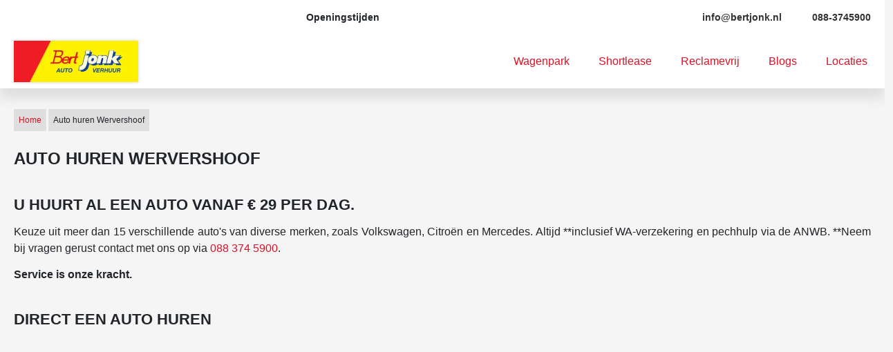

--- FILE ---
content_type: text/html; charset=UTF-8
request_url: https://www.bertjonk-autoverhuur.nl/auto-huren-wervershoof/
body_size: 78237
content:
<!DOCTYPE html><html lang="nl"><head><meta charSet="utf-8"/><meta http-equiv="x-ua-compatible" content="ie=edge"/><meta name="viewport" content="width=device-width, initial-scale=1, shrink-to-fit=no"/><meta name="generator" content="Gatsby 5.14.1"/><meta name="theme-color" content="#DF1024"/><meta name="description" content="U huurt al een auto vanaf € 29 per dag.
---------------------------------------

Keuze uit meer dan 15 verschillende auto&#x27;s van diverse merken, zoals Volkswagen, Citroën en Mercedes. Altijd **inclusief WA-verzekering en pechhulp via de ANWB. **Neem bij vragen gerust contact met ons op via [088 374 5900](tel:0883745900).

**Service is onze kracht.**

Direct een auto huren
---------------------" data-gatsby-head="true"/><meta name="image" content="/logo.jpg" data-gatsby-head="true"/><meta property="og:url" content="https://www.bertjonk-autoverhuur.nl/auto-huren-wervershoof/" data-gatsby-head="true"/><meta property="og:type" content="website" data-gatsby-head="true"/><meta property="og:title" content="Auto huren Wervershoof - Bert Jonk Autoverhuur" data-gatsby-head="true"/><meta property="og:description" content="U huurt al een auto vanaf € 29 per dag.
---------------------------------------

Keuze uit meer dan 15 verschillende auto&#x27;s van diverse merken, zoals Volkswagen, Citroën en Mercedes. Altijd **inclusief WA-verzekering en pechhulp via de ANWB. **Neem bij vragen gerust contact met ons op via [088 374 5900](tel:0883745900).

**Service is onze kracht.**

Direct een auto huren
---------------------" data-gatsby-head="true"/><meta property="og:image" content="/logo.jpg" data-gatsby-head="true"/><meta name="twitter:card" content="summary_large_image" data-gatsby-head="true"/><meta name="twitter:creator" content="@bertjonk" data-gatsby-head="true"/><meta name="twitter:title" content="Auto huren Wervershoof - Bert Jonk Autoverhuur" data-gatsby-head="true"/><meta name="twitter:description" content="U huurt al een auto vanaf € 29 per dag.
---------------------------------------

Keuze uit meer dan 15 verschillende auto&#x27;s van diverse merken, zoals Volkswagen, Citroën en Mercedes. Altijd **inclusief WA-verzekering en pechhulp via de ANWB. **Neem bij vragen gerust contact met ons op via [088 374 5900](tel:0883745900).

**Service is onze kracht.**

Direct een auto huren
---------------------" data-gatsby-head="true"/><meta name="twitter:image" content="/logo.jpg" data-gatsby-head="true"/><meta name="robots" content="index,follow" data-gatsby-head="true"/><style data-href="/styles.566c88615fc1be6c0ff1.css" data-identity="gatsby-global-css">@font-face{font-display:swap;font-family:Nunito;font-style:normal;font-weight:400;src:url(/static/nunito-cyrillic-ext-400-normal-c125166031cc7e28705139e7242c0931.woff2) format("woff2"),url(/static/nunito-cyrillic-ext-400-normal-04d527e6665109dacbcde95a5b1ea6bf.woff) format("woff");unicode-range:u+0460-052f,u+1c80-1c8a,u+20b4,u+2de0-2dff,u+a640-a69f,u+fe2e-fe2f}@font-face{font-display:swap;font-family:Nunito;font-style:normal;font-weight:400;src:url([data-uri]) format("woff2"),url(/static/nunito-cyrillic-400-normal-919d90175e2e4915d125c876673d8ba0.woff) format("woff");unicode-range:u+0301,u+0400-045f,u+0490-0491,u+04b0-04b1,u+2116}@font-face{font-display:swap;font-family:Nunito;font-style:normal;font-weight:400;src:url([data-uri]) format("woff2"),url([data-uri]) format("woff");unicode-range:u+0102-0103,u+0110-0111,u+0128-0129,u+0168-0169,u+01a0-01a1,u+01af-01b0,u+0300-0301,u+0303-0304,u+0308-0309,u+0323,u+0329,u+1ea0-1ef9,u+20ab}@font-face{font-display:swap;font-family:Nunito;font-style:normal;font-weight:400;src:url(/static/nunito-latin-ext-400-normal-6ffc08b8d8f10fb9187d94695d13650d.woff2) format("woff2"),url(/static/nunito-latin-ext-400-normal-c352a226cf7017fd2426b59a41cbaf14.woff) format("woff");unicode-range:u+0100-02ba,u+02bd-02c5,u+02c7-02cc,u+02ce-02d7,u+02dd-02ff,u+0304,u+0308,u+0329,u+1d00-1dbf,u+1e00-1e9f,u+1ef2-1eff,u+2020,u+20a0-20ab,u+20ad-20c0,u+2113,u+2c60-2c7f,u+a720-a7ff}@font-face{font-display:swap;font-family:Nunito;font-style:normal;font-weight:400;src:url(/static/nunito-latin-400-normal-b7885f3e8f0f1001f174f783ca5423af.woff2) format("woff2"),url(/static/nunito-latin-400-normal-94ce7a747718e2bacf48300a6cdab772.woff) format("woff");unicode-range:u+00??,u+0131,u+0152-0153,u+02bb-02bc,u+02c6,u+02da,u+02dc,u+0304,u+0308,u+0329,u+2000-206f,u+20ac,u+2122,u+2191,u+2193,u+2212,u+2215,u+feff,u+fffd}
/*!
 * Bootstrap  v5.3.7 (https://getbootstrap.com/)
 * Copyright 2011-2025 The Bootstrap Authors
 * Licensed under MIT (https://github.com/twbs/bootstrap/blob/main/LICENSE)
 */:root,[data-bs-theme=light]{--bs-blue:#0d6efd;--bs-indigo:#6610f2;--bs-purple:#6f42c1;--bs-pink:#d63384;--bs-red:#dc3545;--bs-orange:#fd7e14;--bs-yellow:#ffc107;--bs-green:#198754;--bs-teal:#20c997;--bs-cyan:#0dcaf0;--bs-black:#000;--bs-white:#fff;--bs-gray:#6c757d;--bs-gray-dark:#343a40;--bs-gray-100:#f8f9fa;--bs-gray-200:#e9ecef;--bs-gray-300:#dee2e6;--bs-gray-400:#ced4da;--bs-gray-500:#adb5bd;--bs-gray-600:#6c757d;--bs-gray-700:#495057;--bs-gray-800:#343a40;--bs-gray-900:#212529;--bs-primary:#0d6efd;--bs-secondary:#6c757d;--bs-success:#198754;--bs-info:#0dcaf0;--bs-warning:#ffc107;--bs-danger:#dc3545;--bs-light:#f8f9fa;--bs-dark:#212529;--bs-primary-rgb:13,110,253;--bs-secondary-rgb:108,117,125;--bs-success-rgb:25,135,84;--bs-info-rgb:13,202,240;--bs-warning-rgb:255,193,7;--bs-danger-rgb:220,53,69;--bs-light-rgb:248,249,250;--bs-dark-rgb:33,37,41;--bs-primary-text-emphasis:#052c65;--bs-secondary-text-emphasis:#2b2f32;--bs-success-text-emphasis:#0a3622;--bs-info-text-emphasis:#055160;--bs-warning-text-emphasis:#664d03;--bs-danger-text-emphasis:#58151c;--bs-light-text-emphasis:#495057;--bs-dark-text-emphasis:#495057;--bs-primary-bg-subtle:#cfe2ff;--bs-secondary-bg-subtle:#e2e3e5;--bs-success-bg-subtle:#d1e7dd;--bs-info-bg-subtle:#cff4fc;--bs-warning-bg-subtle:#fff3cd;--bs-danger-bg-subtle:#f8d7da;--bs-light-bg-subtle:#fcfcfd;--bs-dark-bg-subtle:#ced4da;--bs-primary-border-subtle:#9ec5fe;--bs-secondary-border-subtle:#c4c8cb;--bs-success-border-subtle:#a3cfbb;--bs-info-border-subtle:#9eeaf9;--bs-warning-border-subtle:#ffe69c;--bs-danger-border-subtle:#f1aeb5;--bs-light-border-subtle:#e9ecef;--bs-dark-border-subtle:#adb5bd;--bs-white-rgb:255,255,255;--bs-black-rgb:0,0,0;--bs-font-sans-serif:system-ui,-apple-system,"Segoe UI",Roboto,"Helvetica Neue","Noto Sans","Liberation Sans",Arial,sans-serif,"Apple Color Emoji","Segoe UI Emoji","Segoe UI Symbol","Noto Color Emoji";--bs-font-monospace:SFMono-Regular,Menlo,Monaco,Consolas,"Liberation Mono","Courier New",monospace;--bs-gradient:linear-gradient(180deg,hsla(0,0%,100%,.15),hsla(0,0%,100%,0));--bs-body-font-family:var(--bs-font-sans-serif);--bs-body-font-size:1rem;--bs-body-font-weight:400;--bs-body-line-height:1.5;--bs-body-color:#212529;--bs-body-color-rgb:33,37,41;--bs-body-bg:#fff;--bs-body-bg-rgb:255,255,255;--bs-emphasis-color:#000;--bs-emphasis-color-rgb:0,0,0;--bs-secondary-color:rgba(33,37,41,.75);--bs-secondary-color-rgb:33,37,41;--bs-secondary-bg:#e9ecef;--bs-secondary-bg-rgb:233,236,239;--bs-tertiary-color:rgba(33,37,41,.5);--bs-tertiary-color-rgb:33,37,41;--bs-tertiary-bg:#f8f9fa;--bs-tertiary-bg-rgb:248,249,250;--bs-heading-color:inherit;--bs-link-color:#0d6efd;--bs-link-color-rgb:13,110,253;--bs-link-decoration:underline;--bs-link-hover-color:#0a58ca;--bs-link-hover-color-rgb:10,88,202;--bs-code-color:#d63384;--bs-highlight-color:#212529;--bs-highlight-bg:#fff3cd;--bs-border-width:1px;--bs-border-style:solid;--bs-border-color:#dee2e6;--bs-border-color-translucent:rgba(0,0,0,.175);--bs-border-radius:0.375rem;--bs-border-radius-sm:0.25rem;--bs-border-radius-lg:0.5rem;--bs-border-radius-xl:1rem;--bs-border-radius-xxl:2rem;--bs-border-radius-2xl:var(--bs-border-radius-xxl);--bs-border-radius-pill:50rem;--bs-box-shadow:0 0.5rem 1rem rgba(0,0,0,.15);--bs-box-shadow-sm:0 0.125rem 0.25rem rgba(0,0,0,.075);--bs-box-shadow-lg:0 1rem 3rem rgba(0,0,0,.175);--bs-box-shadow-inset:inset 0 1px 2px rgba(0,0,0,.075);--bs-focus-ring-width:0.25rem;--bs-focus-ring-opacity:0.25;--bs-focus-ring-color:rgba(13,110,253,.25);--bs-form-valid-color:#198754;--bs-form-valid-border-color:#198754;--bs-form-invalid-color:#dc3545;--bs-form-invalid-border-color:#dc3545}[data-bs-theme=dark]{--bs-body-color:#dee2e6;--bs-body-color-rgb:222,226,230;--bs-body-bg:#212529;--bs-body-bg-rgb:33,37,41;--bs-emphasis-color:#fff;--bs-emphasis-color-rgb:255,255,255;--bs-secondary-color:rgba(222,226,230,.75);--bs-secondary-color-rgb:222,226,230;--bs-secondary-bg:#343a40;--bs-secondary-bg-rgb:52,58,64;--bs-tertiary-color:rgba(222,226,230,.5);--bs-tertiary-color-rgb:222,226,230;--bs-tertiary-bg:#2b3035;--bs-tertiary-bg-rgb:43,48,53;--bs-primary-text-emphasis:#6ea8fe;--bs-secondary-text-emphasis:#a7acb1;--bs-success-text-emphasis:#75b798;--bs-info-text-emphasis:#6edff6;--bs-warning-text-emphasis:#ffda6a;--bs-danger-text-emphasis:#ea868f;--bs-light-text-emphasis:#f8f9fa;--bs-dark-text-emphasis:#dee2e6;--bs-primary-bg-subtle:#031633;--bs-secondary-bg-subtle:#161719;--bs-success-bg-subtle:#051b11;--bs-info-bg-subtle:#032830;--bs-warning-bg-subtle:#332701;--bs-danger-bg-subtle:#2c0b0e;--bs-light-bg-subtle:#343a40;--bs-dark-bg-subtle:#1a1d20;--bs-primary-border-subtle:#084298;--bs-secondary-border-subtle:#41464b;--bs-success-border-subtle:#0f5132;--bs-info-border-subtle:#087990;--bs-warning-border-subtle:#997404;--bs-danger-border-subtle:#842029;--bs-light-border-subtle:#495057;--bs-dark-border-subtle:#343a40;--bs-heading-color:inherit;--bs-link-color:#6ea8fe;--bs-link-hover-color:#8bb9fe;--bs-link-color-rgb:110,168,254;--bs-link-hover-color-rgb:139,185,254;--bs-code-color:#e685b5;--bs-highlight-color:#dee2e6;--bs-highlight-bg:#664d03;--bs-border-color:#495057;--bs-border-color-translucent:hsla(0,0%,100%,.15);--bs-form-valid-color:#75b798;--bs-form-valid-border-color:#75b798;--bs-form-invalid-color:#ea868f;--bs-form-invalid-border-color:#ea868f;color-scheme:dark}*,:after,:before{box-sizing:border-box}@media(prefers-reduced-motion:no-preference){:root{scroll-behavior:smooth}}body{-webkit-text-size-adjust:100%;-webkit-tap-highlight-color:rgba(0,0,0,0);background-color:var(--bs-body-bg);color:var(--bs-body-color);font-family:var(--bs-body-font-family);font-size:var(--bs-body-font-size);font-weight:var(--bs-body-font-weight);line-height:var(--bs-body-line-height);text-align:var(--bs-body-text-align)}hr{border:0;border-top:var(--bs-border-width) solid;color:inherit;margin:1rem 0;opacity:.25}.h1,.h2,.h3,.h4,.h5,.h6,h1,h2,h3,h4,h5,h6{color:var(--bs-heading-color);font-weight:500;line-height:1.2;margin-bottom:.5rem;margin-top:0}.h1,h1{font-size:calc(1.375rem + 1.5vw)}@media(min-width:1200px){.h1,h1{font-size:2.5rem}}.h2,h2{font-size:calc(1.325rem + .9vw)}@media(min-width:1200px){.h2,h2{font-size:2rem}}.h3,h3{font-size:calc(1.3rem + .6vw)}@media(min-width:1200px){.h3,h3{font-size:1.75rem}}.h4,h4{font-size:calc(1.275rem + .3vw)}@media(min-width:1200px){.h4,h4{font-size:1.5rem}}.h5,h5{font-size:1.25rem}.h6,h6{font-size:1rem}p{margin-bottom:1rem;margin-top:0}abbr[title]{cursor:help;-webkit-text-decoration-skip-ink:none;text-decoration-skip-ink:none}address{font-style:normal;line-height:inherit;margin-bottom:1rem}ol,ul{padding-left:2rem}dl,ol,ul{margin-bottom:1rem;margin-top:0}ol ol,ol ul,ul ol,ul ul{margin-bottom:0}dt{font-weight:700}dd{margin-bottom:.5rem;margin-left:0}blockquote{margin:0 0 1rem}.small,small{font-size:.875em}.mark,mark{background-color:var(--bs-highlight-bg);color:var(--bs-highlight-color);padding:.1875em}sub,sup{font-size:.75em}a{color:rgba(var(--bs-link-color-rgb),var(--bs-link-opacity,1));text-decoration:underline}a:hover{--bs-link-color-rgb:var(--bs-link-hover-color-rgb)}a:not([href]):not([class]),a:not([href]):not([class]):hover{color:inherit;text-decoration:none}code,kbd,pre,samp{font-family:var(--bs-font-monospace);font-size:1em}pre{display:block;font-size:.875em;margin-bottom:1rem;margin-top:0;overflow:auto}pre code{color:inherit;font-size:inherit;word-break:normal}code{word-wrap:break-word;color:var(--bs-code-color);font-size:.875em}a>code{color:inherit}kbd{background-color:var(--bs-body-color);border-radius:.25rem;color:var(--bs-body-bg);font-size:.875em;padding:.1875rem .375rem}kbd kbd{font-size:1em;padding:0}figure{margin:0 0 1rem}img,svg{vertical-align:middle}table{border-collapse:collapse;caption-side:bottom}caption{color:var(--bs-secondary-color);padding-bottom:.5rem;padding-top:.5rem;text-align:left}th{text-align:inherit;text-align:-webkit-match-parent}tbody,td,tfoot,th,thead,tr{border:0 solid;border-color:inherit}button{border-radius:0}button:focus:not(:focus-visible){outline:0}button,input,optgroup,select,textarea{font-size:inherit;line-height:inherit}[role=button]{cursor:pointer}select{word-wrap:normal}select:disabled{opacity:1}[list]:not([type=date]):not([type=datetime-local]):not([type=month]):not([type=week]):not([type=time])::-webkit-calendar-picker-indicator{display:none!important}[type=button]:not(:disabled),[type=reset]:not(:disabled),[type=submit]:not(:disabled),button:not(:disabled){cursor:pointer}::-moz-focus-inner{border-style:none;padding:0}textarea{resize:vertical}fieldset{border:0;margin:0;min-width:0;padding:0}legend{float:left;font-size:calc(1.275rem + .3vw);line-height:inherit;margin-bottom:.5rem;width:100%}@media(min-width:1200px){legend{font-size:1.5rem}}legend+*{clear:left}::-webkit-datetime-edit-day-field,::-webkit-datetime-edit-fields-wrapper,::-webkit-datetime-edit-hour-field,::-webkit-datetime-edit-minute,::-webkit-datetime-edit-month-field,::-webkit-datetime-edit-text,::-webkit-datetime-edit-year-field{padding:0}::-webkit-inner-spin-button{height:auto}::-webkit-search-decoration{-webkit-appearance:none}::-webkit-color-swatch-wrapper{padding:0}::file-selector-button{-webkit-appearance:button;font:inherit}output{display:inline-block}iframe{border:0}summary{cursor:pointer}[hidden]{display:none!important}.lead{font-size:1.25rem;font-weight:300}.display-1{font-size:calc(1.625rem + 4.5vw);font-weight:300;line-height:1.2}@media(min-width:1200px){.display-1{font-size:5rem}}.display-2{font-size:calc(1.575rem + 3.9vw);font-weight:300;line-height:1.2}@media(min-width:1200px){.display-2{font-size:4.5rem}}.display-3{font-size:calc(1.525rem + 3.3vw);font-weight:300;line-height:1.2}@media(min-width:1200px){.display-3{font-size:4rem}}.display-4{font-size:calc(1.475rem + 2.7vw);font-weight:300;line-height:1.2}@media(min-width:1200px){.display-4{font-size:3.5rem}}.display-5{font-size:calc(1.425rem + 2.1vw);font-weight:300;line-height:1.2}@media(min-width:1200px){.display-5{font-size:3rem}}.display-6{font-size:calc(1.375rem + 1.5vw);font-weight:300;line-height:1.2}@media(min-width:1200px){.display-6{font-size:2.5rem}}.list-inline,.list-unstyled{list-style:none;padding-left:0}.list-inline-item{display:inline-block}.list-inline-item:not(:last-child){margin-right:.5rem}.initialism{font-size:.875em;text-transform:uppercase}.blockquote{font-size:1.25rem;margin-bottom:1rem}.blockquote>:last-child{margin-bottom:0}.blockquote-footer{color:#6c757d;font-size:.875em;margin-bottom:1rem;margin-top:-1rem}.blockquote-footer:before{content:"— "}.img-fluid,.img-thumbnail{height:auto;max-width:100%}.img-thumbnail{background-color:var(--bs-body-bg);border:var(--bs-border-width) solid var(--bs-border-color);border-radius:var(--bs-border-radius);padding:.25rem}.figure{display:inline-block}.figure-img{line-height:1;margin-bottom:.5rem}.figure-caption{color:var(--bs-secondary-color);font-size:.875em}.container,.container-fluid,.container-lg,.container-md,.container-sm,.container-xl,.container-xxl{--bs-gutter-x:1.5rem;--bs-gutter-y:0;margin-left:auto;margin-right:auto;padding-left:calc(var(--bs-gutter-x)*.5);padding-right:calc(var(--bs-gutter-x)*.5);width:100%}@media(min-width:576px){.container,.container-sm{max-width:540px}}@media(min-width:768px){.container,.container-md,.container-sm{max-width:720px}}@media(min-width:992px){.container,.container-lg,.container-md,.container-sm{max-width:960px}}@media(min-width:1200px){.container,.container-lg,.container-md,.container-sm,.container-xl{max-width:1140px}}@media(min-width:1400px){.container,.container-lg,.container-md,.container-sm,.container-xl,.container-xxl{max-width:1320px}}:root{--bs-breakpoint-xs:0;--bs-breakpoint-sm:576px;--bs-breakpoint-md:768px;--bs-breakpoint-lg:992px;--bs-breakpoint-xl:1200px;--bs-breakpoint-xxl:1400px}.row{--bs-gutter-x:1.5rem;--bs-gutter-y:0;display:flex;flex-wrap:wrap;margin-left:calc(var(--bs-gutter-x)*-.5);margin-right:calc(var(--bs-gutter-x)*-.5);margin-top:calc(var(--bs-gutter-y)*-1)}.row>*{flex-shrink:0;margin-top:var(--bs-gutter-y);max-width:100%;padding-left:calc(var(--bs-gutter-x)*.5);padding-right:calc(var(--bs-gutter-x)*.5);width:100%}.col{flex:1 0}.row-cols-auto>*{flex:0 0 auto;width:auto}.row-cols-1>*{flex:0 0 auto;width:100%}.row-cols-2>*{flex:0 0 auto;width:50%}.row-cols-3>*{flex:0 0 auto;width:33.33333333%}.row-cols-4>*{flex:0 0 auto;width:25%}.row-cols-5>*{flex:0 0 auto;width:20%}.row-cols-6>*{flex:0 0 auto;width:16.66666667%}.col-auto{flex:0 0 auto;width:auto}.col-1{flex:0 0 auto;width:8.33333333%}.col-2{flex:0 0 auto;width:16.66666667%}.col-3{flex:0 0 auto;width:25%}.col-4{flex:0 0 auto;width:33.33333333%}.col-5{flex:0 0 auto;width:41.66666667%}.col-6{flex:0 0 auto;width:50%}.col-7{flex:0 0 auto;width:58.33333333%}.col-8{flex:0 0 auto;width:66.66666667%}.col-9{flex:0 0 auto;width:75%}.col-10{flex:0 0 auto;width:83.33333333%}.col-11{flex:0 0 auto;width:91.66666667%}.col-12{flex:0 0 auto;width:100%}.offset-1{margin-left:8.33333333%}.offset-2{margin-left:16.66666667%}.offset-3{margin-left:25%}.offset-4{margin-left:33.33333333%}.offset-5{margin-left:41.66666667%}.offset-6{margin-left:50%}.offset-7{margin-left:58.33333333%}.offset-8{margin-left:66.66666667%}.offset-9{margin-left:75%}.offset-10{margin-left:83.33333333%}.offset-11{margin-left:91.66666667%}.g-0,.gx-0{--bs-gutter-x:0}.g-0,.gy-0{--bs-gutter-y:0}.g-1,.gx-1{--bs-gutter-x:0.25rem}.g-1,.gy-1{--bs-gutter-y:0.25rem}.g-2,.gx-2{--bs-gutter-x:0.5rem}.g-2,.gy-2{--bs-gutter-y:0.5rem}.g-3,.gx-3{--bs-gutter-x:1rem}.g-3,.gy-3{--bs-gutter-y:1rem}.g-4,.gx-4{--bs-gutter-x:1.5rem}.g-4,.gy-4{--bs-gutter-y:1.5rem}.g-5,.gx-5{--bs-gutter-x:3rem}.g-5,.gy-5{--bs-gutter-y:3rem}@media(min-width:576px){.col-sm{flex:1 0}.row-cols-sm-auto>*{flex:0 0 auto;width:auto}.row-cols-sm-1>*{flex:0 0 auto;width:100%}.row-cols-sm-2>*{flex:0 0 auto;width:50%}.row-cols-sm-3>*{flex:0 0 auto;width:33.33333333%}.row-cols-sm-4>*{flex:0 0 auto;width:25%}.row-cols-sm-5>*{flex:0 0 auto;width:20%}.row-cols-sm-6>*{flex:0 0 auto;width:16.66666667%}.col-sm-auto{flex:0 0 auto;width:auto}.col-sm-1{flex:0 0 auto;width:8.33333333%}.col-sm-2{flex:0 0 auto;width:16.66666667%}.col-sm-3{flex:0 0 auto;width:25%}.col-sm-4{flex:0 0 auto;width:33.33333333%}.col-sm-5{flex:0 0 auto;width:41.66666667%}.col-sm-6{flex:0 0 auto;width:50%}.col-sm-7{flex:0 0 auto;width:58.33333333%}.col-sm-8{flex:0 0 auto;width:66.66666667%}.col-sm-9{flex:0 0 auto;width:75%}.col-sm-10{flex:0 0 auto;width:83.33333333%}.col-sm-11{flex:0 0 auto;width:91.66666667%}.col-sm-12{flex:0 0 auto;width:100%}.offset-sm-0{margin-left:0}.offset-sm-1{margin-left:8.33333333%}.offset-sm-2{margin-left:16.66666667%}.offset-sm-3{margin-left:25%}.offset-sm-4{margin-left:33.33333333%}.offset-sm-5{margin-left:41.66666667%}.offset-sm-6{margin-left:50%}.offset-sm-7{margin-left:58.33333333%}.offset-sm-8{margin-left:66.66666667%}.offset-sm-9{margin-left:75%}.offset-sm-10{margin-left:83.33333333%}.offset-sm-11{margin-left:91.66666667%}.g-sm-0,.gx-sm-0{--bs-gutter-x:0}.g-sm-0,.gy-sm-0{--bs-gutter-y:0}.g-sm-1,.gx-sm-1{--bs-gutter-x:0.25rem}.g-sm-1,.gy-sm-1{--bs-gutter-y:0.25rem}.g-sm-2,.gx-sm-2{--bs-gutter-x:0.5rem}.g-sm-2,.gy-sm-2{--bs-gutter-y:0.5rem}.g-sm-3,.gx-sm-3{--bs-gutter-x:1rem}.g-sm-3,.gy-sm-3{--bs-gutter-y:1rem}.g-sm-4,.gx-sm-4{--bs-gutter-x:1.5rem}.g-sm-4,.gy-sm-4{--bs-gutter-y:1.5rem}.g-sm-5,.gx-sm-5{--bs-gutter-x:3rem}.g-sm-5,.gy-sm-5{--bs-gutter-y:3rem}}@media(min-width:768px){.col-md{flex:1 0}.row-cols-md-auto>*{flex:0 0 auto;width:auto}.row-cols-md-1>*{flex:0 0 auto;width:100%}.row-cols-md-2>*{flex:0 0 auto;width:50%}.row-cols-md-3>*{flex:0 0 auto;width:33.33333333%}.row-cols-md-4>*{flex:0 0 auto;width:25%}.row-cols-md-5>*{flex:0 0 auto;width:20%}.row-cols-md-6>*{flex:0 0 auto;width:16.66666667%}.col-md-auto{flex:0 0 auto;width:auto}.col-md-1{flex:0 0 auto;width:8.33333333%}.col-md-2{flex:0 0 auto;width:16.66666667%}.col-md-3{flex:0 0 auto;width:25%}.col-md-4{flex:0 0 auto;width:33.33333333%}.col-md-5{flex:0 0 auto;width:41.66666667%}.col-md-6{flex:0 0 auto;width:50%}.col-md-7{flex:0 0 auto;width:58.33333333%}.col-md-8{flex:0 0 auto;width:66.66666667%}.col-md-9{flex:0 0 auto;width:75%}.col-md-10{flex:0 0 auto;width:83.33333333%}.col-md-11{flex:0 0 auto;width:91.66666667%}.col-md-12{flex:0 0 auto;width:100%}.offset-md-0{margin-left:0}.offset-md-1{margin-left:8.33333333%}.offset-md-2{margin-left:16.66666667%}.offset-md-3{margin-left:25%}.offset-md-4{margin-left:33.33333333%}.offset-md-5{margin-left:41.66666667%}.offset-md-6{margin-left:50%}.offset-md-7{margin-left:58.33333333%}.offset-md-8{margin-left:66.66666667%}.offset-md-9{margin-left:75%}.offset-md-10{margin-left:83.33333333%}.offset-md-11{margin-left:91.66666667%}.g-md-0,.gx-md-0{--bs-gutter-x:0}.g-md-0,.gy-md-0{--bs-gutter-y:0}.g-md-1,.gx-md-1{--bs-gutter-x:0.25rem}.g-md-1,.gy-md-1{--bs-gutter-y:0.25rem}.g-md-2,.gx-md-2{--bs-gutter-x:0.5rem}.g-md-2,.gy-md-2{--bs-gutter-y:0.5rem}.g-md-3,.gx-md-3{--bs-gutter-x:1rem}.g-md-3,.gy-md-3{--bs-gutter-y:1rem}.g-md-4,.gx-md-4{--bs-gutter-x:1.5rem}.g-md-4,.gy-md-4{--bs-gutter-y:1.5rem}.g-md-5,.gx-md-5{--bs-gutter-x:3rem}.g-md-5,.gy-md-5{--bs-gutter-y:3rem}}@media(min-width:992px){.col-lg{flex:1 0}.row-cols-lg-auto>*{flex:0 0 auto;width:auto}.row-cols-lg-1>*{flex:0 0 auto;width:100%}.row-cols-lg-2>*{flex:0 0 auto;width:50%}.row-cols-lg-3>*{flex:0 0 auto;width:33.33333333%}.row-cols-lg-4>*{flex:0 0 auto;width:25%}.row-cols-lg-5>*{flex:0 0 auto;width:20%}.row-cols-lg-6>*{flex:0 0 auto;width:16.66666667%}.col-lg-auto{flex:0 0 auto;width:auto}.col-lg-1{flex:0 0 auto;width:8.33333333%}.col-lg-2{flex:0 0 auto;width:16.66666667%}.col-lg-3{flex:0 0 auto;width:25%}.col-lg-4{flex:0 0 auto;width:33.33333333%}.col-lg-5{flex:0 0 auto;width:41.66666667%}.col-lg-6{flex:0 0 auto;width:50%}.col-lg-7{flex:0 0 auto;width:58.33333333%}.col-lg-8{flex:0 0 auto;width:66.66666667%}.col-lg-9{flex:0 0 auto;width:75%}.col-lg-10{flex:0 0 auto;width:83.33333333%}.col-lg-11{flex:0 0 auto;width:91.66666667%}.col-lg-12{flex:0 0 auto;width:100%}.offset-lg-0{margin-left:0}.offset-lg-1{margin-left:8.33333333%}.offset-lg-2{margin-left:16.66666667%}.offset-lg-3{margin-left:25%}.offset-lg-4{margin-left:33.33333333%}.offset-lg-5{margin-left:41.66666667%}.offset-lg-6{margin-left:50%}.offset-lg-7{margin-left:58.33333333%}.offset-lg-8{margin-left:66.66666667%}.offset-lg-9{margin-left:75%}.offset-lg-10{margin-left:83.33333333%}.offset-lg-11{margin-left:91.66666667%}.g-lg-0,.gx-lg-0{--bs-gutter-x:0}.g-lg-0,.gy-lg-0{--bs-gutter-y:0}.g-lg-1,.gx-lg-1{--bs-gutter-x:0.25rem}.g-lg-1,.gy-lg-1{--bs-gutter-y:0.25rem}.g-lg-2,.gx-lg-2{--bs-gutter-x:0.5rem}.g-lg-2,.gy-lg-2{--bs-gutter-y:0.5rem}.g-lg-3,.gx-lg-3{--bs-gutter-x:1rem}.g-lg-3,.gy-lg-3{--bs-gutter-y:1rem}.g-lg-4,.gx-lg-4{--bs-gutter-x:1.5rem}.g-lg-4,.gy-lg-4{--bs-gutter-y:1.5rem}.g-lg-5,.gx-lg-5{--bs-gutter-x:3rem}.g-lg-5,.gy-lg-5{--bs-gutter-y:3rem}}@media(min-width:1200px){.col-xl{flex:1 0}.row-cols-xl-auto>*{flex:0 0 auto;width:auto}.row-cols-xl-1>*{flex:0 0 auto;width:100%}.row-cols-xl-2>*{flex:0 0 auto;width:50%}.row-cols-xl-3>*{flex:0 0 auto;width:33.33333333%}.row-cols-xl-4>*{flex:0 0 auto;width:25%}.row-cols-xl-5>*{flex:0 0 auto;width:20%}.row-cols-xl-6>*{flex:0 0 auto;width:16.66666667%}.col-xl-auto{flex:0 0 auto;width:auto}.col-xl-1{flex:0 0 auto;width:8.33333333%}.col-xl-2{flex:0 0 auto;width:16.66666667%}.col-xl-3{flex:0 0 auto;width:25%}.col-xl-4{flex:0 0 auto;width:33.33333333%}.col-xl-5{flex:0 0 auto;width:41.66666667%}.col-xl-6{flex:0 0 auto;width:50%}.col-xl-7{flex:0 0 auto;width:58.33333333%}.col-xl-8{flex:0 0 auto;width:66.66666667%}.col-xl-9{flex:0 0 auto;width:75%}.col-xl-10{flex:0 0 auto;width:83.33333333%}.col-xl-11{flex:0 0 auto;width:91.66666667%}.col-xl-12{flex:0 0 auto;width:100%}.offset-xl-0{margin-left:0}.offset-xl-1{margin-left:8.33333333%}.offset-xl-2{margin-left:16.66666667%}.offset-xl-3{margin-left:25%}.offset-xl-4{margin-left:33.33333333%}.offset-xl-5{margin-left:41.66666667%}.offset-xl-6{margin-left:50%}.offset-xl-7{margin-left:58.33333333%}.offset-xl-8{margin-left:66.66666667%}.offset-xl-9{margin-left:75%}.offset-xl-10{margin-left:83.33333333%}.offset-xl-11{margin-left:91.66666667%}.g-xl-0,.gx-xl-0{--bs-gutter-x:0}.g-xl-0,.gy-xl-0{--bs-gutter-y:0}.g-xl-1,.gx-xl-1{--bs-gutter-x:0.25rem}.g-xl-1,.gy-xl-1{--bs-gutter-y:0.25rem}.g-xl-2,.gx-xl-2{--bs-gutter-x:0.5rem}.g-xl-2,.gy-xl-2{--bs-gutter-y:0.5rem}.g-xl-3,.gx-xl-3{--bs-gutter-x:1rem}.g-xl-3,.gy-xl-3{--bs-gutter-y:1rem}.g-xl-4,.gx-xl-4{--bs-gutter-x:1.5rem}.g-xl-4,.gy-xl-4{--bs-gutter-y:1.5rem}.g-xl-5,.gx-xl-5{--bs-gutter-x:3rem}.g-xl-5,.gy-xl-5{--bs-gutter-y:3rem}}@media(min-width:1400px){.col-xxl{flex:1 0}.row-cols-xxl-auto>*{flex:0 0 auto;width:auto}.row-cols-xxl-1>*{flex:0 0 auto;width:100%}.row-cols-xxl-2>*{flex:0 0 auto;width:50%}.row-cols-xxl-3>*{flex:0 0 auto;width:33.33333333%}.row-cols-xxl-4>*{flex:0 0 auto;width:25%}.row-cols-xxl-5>*{flex:0 0 auto;width:20%}.row-cols-xxl-6>*{flex:0 0 auto;width:16.66666667%}.col-xxl-auto{flex:0 0 auto;width:auto}.col-xxl-1{flex:0 0 auto;width:8.33333333%}.col-xxl-2{flex:0 0 auto;width:16.66666667%}.col-xxl-3{flex:0 0 auto;width:25%}.col-xxl-4{flex:0 0 auto;width:33.33333333%}.col-xxl-5{flex:0 0 auto;width:41.66666667%}.col-xxl-6{flex:0 0 auto;width:50%}.col-xxl-7{flex:0 0 auto;width:58.33333333%}.col-xxl-8{flex:0 0 auto;width:66.66666667%}.col-xxl-9{flex:0 0 auto;width:75%}.col-xxl-10{flex:0 0 auto;width:83.33333333%}.col-xxl-11{flex:0 0 auto;width:91.66666667%}.col-xxl-12{flex:0 0 auto;width:100%}.offset-xxl-0{margin-left:0}.offset-xxl-1{margin-left:8.33333333%}.offset-xxl-2{margin-left:16.66666667%}.offset-xxl-3{margin-left:25%}.offset-xxl-4{margin-left:33.33333333%}.offset-xxl-5{margin-left:41.66666667%}.offset-xxl-6{margin-left:50%}.offset-xxl-7{margin-left:58.33333333%}.offset-xxl-8{margin-left:66.66666667%}.offset-xxl-9{margin-left:75%}.offset-xxl-10{margin-left:83.33333333%}.offset-xxl-11{margin-left:91.66666667%}.g-xxl-0,.gx-xxl-0{--bs-gutter-x:0}.g-xxl-0,.gy-xxl-0{--bs-gutter-y:0}.g-xxl-1,.gx-xxl-1{--bs-gutter-x:0.25rem}.g-xxl-1,.gy-xxl-1{--bs-gutter-y:0.25rem}.g-xxl-2,.gx-xxl-2{--bs-gutter-x:0.5rem}.g-xxl-2,.gy-xxl-2{--bs-gutter-y:0.5rem}.g-xxl-3,.gx-xxl-3{--bs-gutter-x:1rem}.g-xxl-3,.gy-xxl-3{--bs-gutter-y:1rem}.g-xxl-4,.gx-xxl-4{--bs-gutter-x:1.5rem}.g-xxl-4,.gy-xxl-4{--bs-gutter-y:1.5rem}.g-xxl-5,.gx-xxl-5{--bs-gutter-x:3rem}.g-xxl-5,.gy-xxl-5{--bs-gutter-y:3rem}}.table{--bs-table-color-type:initial;--bs-table-bg-type:initial;--bs-table-color-state:initial;--bs-table-bg-state:initial;--bs-table-color:var(--bs-emphasis-color);--bs-table-bg:var(--bs-body-bg);--bs-table-border-color:var(--bs-border-color);--bs-table-accent-bg:transparent;--bs-table-striped-color:var(--bs-emphasis-color);--bs-table-striped-bg:rgba(var(--bs-emphasis-color-rgb),0.05);--bs-table-active-color:var(--bs-emphasis-color);--bs-table-active-bg:rgba(var(--bs-emphasis-color-rgb),0.1);--bs-table-hover-color:var(--bs-emphasis-color);--bs-table-hover-bg:rgba(var(--bs-emphasis-color-rgb),0.075);border-color:var(--bs-table-border-color);margin-bottom:1rem;vertical-align:top;width:100%}.table>:not(caption)>*>*{background-color:var(--bs-table-bg);border-bottom-width:var(--bs-border-width);box-shadow:inset 0 0 0 9999px var(--bs-table-bg-state,var(--bs-table-bg-type,var(--bs-table-accent-bg)));color:var(--bs-table-color-state,var(--bs-table-color-type,var(--bs-table-color)));padding:.5rem}.table>tbody{vertical-align:inherit}.table>thead{vertical-align:bottom}.table-group-divider{border-top:calc(var(--bs-border-width)*2) solid}.caption-top{caption-side:top}.table-sm>:not(caption)>*>*{padding:.25rem}.table-bordered>:not(caption)>*{border-width:var(--bs-border-width) 0}.table-bordered>:not(caption)>*>*{border-width:0 var(--bs-border-width)}.table-borderless>:not(caption)>*>*{border-bottom-width:0}.table-borderless>:not(:first-child){border-top-width:0}.table-striped-columns>:not(caption)>tr>:nth-child(2n),.table-striped>tbody>tr:nth-of-type(odd)>*{--bs-table-color-type:var(--bs-table-striped-color);--bs-table-bg-type:var(--bs-table-striped-bg)}.table-active{--bs-table-color-state:var(--bs-table-active-color);--bs-table-bg-state:var(--bs-table-active-bg)}.table-hover>tbody>tr:hover>*{--bs-table-color-state:var(--bs-table-hover-color);--bs-table-bg-state:var(--bs-table-hover-bg)}.table-primary{--bs-table-color:#000;--bs-table-bg:#cfe2ff;--bs-table-border-color:#a5b5cc;--bs-table-striped-bg:#c4d7f2;--bs-table-striped-color:#000;--bs-table-active-bg:#bacbe5;--bs-table-active-color:#000;--bs-table-hover-bg:#bfd1ec;--bs-table-hover-color:#000}.table-primary,.table-secondary{border-color:var(--bs-table-border-color);color:var(--bs-table-color)}.table-secondary{--bs-table-color:#000;--bs-table-bg:#e2e3e5;--bs-table-border-color:#b4b6b7;--bs-table-striped-bg:#d6d8da;--bs-table-striped-color:#000;--bs-table-active-bg:#cbcdce;--bs-table-active-color:#000;--bs-table-hover-bg:#d1d2d4;--bs-table-hover-color:#000}.table-success{--bs-table-color:#000;--bs-table-bg:#d1e7dd;--bs-table-border-color:#a7b9b1;--bs-table-striped-bg:#c7dbd2;--bs-table-striped-color:#000;--bs-table-active-bg:#bcd0c7;--bs-table-active-color:#000;--bs-table-hover-bg:#c1d6cc;--bs-table-hover-color:#000}.table-info,.table-success{border-color:var(--bs-table-border-color);color:var(--bs-table-color)}.table-info{--bs-table-color:#000;--bs-table-bg:#cff4fc;--bs-table-border-color:#a5c4ca;--bs-table-striped-bg:#c4e8ef;--bs-table-striped-color:#000;--bs-table-active-bg:#badce3;--bs-table-active-color:#000;--bs-table-hover-bg:#bfe2e9;--bs-table-hover-color:#000}.table-warning{--bs-table-color:#000;--bs-table-bg:#fff3cd;--bs-table-border-color:#ccc2a4;--bs-table-striped-bg:#f2e6c3;--bs-table-striped-color:#000;--bs-table-active-bg:#e6dab9;--bs-table-active-color:#000;--bs-table-hover-bg:#ece0be;--bs-table-hover-color:#000}.table-danger,.table-warning{border-color:var(--bs-table-border-color);color:var(--bs-table-color)}.table-danger{--bs-table-color:#000;--bs-table-bg:#f8d7da;--bs-table-border-color:#c6acae;--bs-table-striped-bg:#eccccf;--bs-table-striped-color:#000;--bs-table-active-bg:#dfc1c4;--bs-table-active-color:#000;--bs-table-hover-bg:#e5c7c9;--bs-table-hover-color:#000}.table-light{--bs-table-color:#000;--bs-table-bg:#f8f9fa;--bs-table-border-color:#c6c7c8;--bs-table-striped-bg:#ecedee;--bs-table-striped-color:#000;--bs-table-active-bg:#dfe0e1;--bs-table-active-color:#000;--bs-table-hover-bg:#e5e6e7;--bs-table-hover-color:#000}.table-dark,.table-light{border-color:var(--bs-table-border-color);color:var(--bs-table-color)}.table-dark{--bs-table-color:#fff;--bs-table-bg:#212529;--bs-table-border-color:#4d5154;--bs-table-striped-bg:#2c3034;--bs-table-striped-color:#fff;--bs-table-active-bg:#373b3e;--bs-table-active-color:#fff;--bs-table-hover-bg:#323539;--bs-table-hover-color:#fff}.table-responsive{-webkit-overflow-scrolling:touch;overflow-x:auto}@media(max-width:575.98px){.table-responsive-sm{-webkit-overflow-scrolling:touch;overflow-x:auto}}@media(max-width:767.98px){.table-responsive-md{-webkit-overflow-scrolling:touch;overflow-x:auto}}@media(max-width:991.98px){.table-responsive-lg{-webkit-overflow-scrolling:touch;overflow-x:auto}}@media(max-width:1199.98px){.table-responsive-xl{-webkit-overflow-scrolling:touch;overflow-x:auto}}@media(max-width:1399.98px){.table-responsive-xxl{-webkit-overflow-scrolling:touch;overflow-x:auto}}.form-label{margin-bottom:.5rem}.col-form-label{font-size:inherit;line-height:1.5;margin-bottom:0;padding-bottom:calc(.375rem + var(--bs-border-width));padding-top:calc(.375rem + var(--bs-border-width))}.col-form-label-lg{font-size:1.25rem;padding-bottom:calc(.5rem + var(--bs-border-width));padding-top:calc(.5rem + var(--bs-border-width))}.col-form-label-sm{font-size:.875rem;padding-bottom:calc(.25rem + var(--bs-border-width));padding-top:calc(.25rem + var(--bs-border-width))}.form-text{color:var(--bs-secondary-color);font-size:.875em;margin-top:.25rem}.form-control{-webkit-appearance:none;appearance:none;background-clip:padding-box;background-color:var(--bs-body-bg);border:var(--bs-border-width) solid var(--bs-border-color);border-radius:var(--bs-border-radius);color:var(--bs-body-color);display:block;font-size:1rem;font-weight:400;line-height:1.5;padding:.375rem .75rem;transition:border-color .15s ease-in-out,box-shadow .15s ease-in-out;width:100%}@media(prefers-reduced-motion:reduce){.form-control{transition:none}}.form-control[type=file]{overflow:hidden}.form-control[type=file]:not(:disabled):not([readonly]){cursor:pointer}.form-control:focus{background-color:var(--bs-body-bg);border-color:#86b7fe;box-shadow:0 0 0 .25rem rgba(13,110,253,.25);color:var(--bs-body-color);outline:0}.form-control::-webkit-date-and-time-value{height:1.5em;margin:0;min-width:85px}.form-control::-webkit-datetime-edit{display:block;padding:0}.form-control::placeholder{color:var(--bs-secondary-color);opacity:1}.form-control:disabled{background-color:var(--bs-secondary-bg);opacity:1}.form-control::-webkit-file-upload-button{background-color:var(--bs-tertiary-bg);border:0 solid;border-color:inherit;border-inline-end-width:var(--bs-border-width);border-radius:0;color:var(--bs-body-color);margin:-.375rem -.75rem;margin-inline-end:.75rem;padding:.375rem .75rem;pointer-events:none;-webkit-transition:color .15s ease-in-out,background-color .15s ease-in-out,border-color .15s ease-in-out,box-shadow .15s ease-in-out;transition:color .15s ease-in-out,background-color .15s ease-in-out,border-color .15s ease-in-out,box-shadow .15s ease-in-out}.form-control::file-selector-button{background-color:var(--bs-tertiary-bg);border:0 solid;border-color:inherit;border-inline-end-width:var(--bs-border-width);border-radius:0;color:var(--bs-body-color);margin:-.375rem -.75rem;margin-inline-end:.75rem;padding:.375rem .75rem;pointer-events:none;transition:color .15s ease-in-out,background-color .15s ease-in-out,border-color .15s ease-in-out,box-shadow .15s ease-in-out}@media(prefers-reduced-motion:reduce){.form-control::-webkit-file-upload-button{-webkit-transition:none;transition:none}.form-control::file-selector-button{transition:none}}.form-control:hover:not(:disabled):not([readonly])::-webkit-file-upload-button{background-color:var(--bs-secondary-bg)}.form-control:hover:not(:disabled):not([readonly])::file-selector-button{background-color:var(--bs-secondary-bg)}.form-control-plaintext{background-color:transparent;border:solid transparent;border-width:var(--bs-border-width) 0;color:var(--bs-body-color);display:block;line-height:1.5;margin-bottom:0;padding:.375rem 0;width:100%}.form-control-plaintext:focus{outline:0}.form-control-plaintext.form-control-lg,.form-control-plaintext.form-control-sm{padding-left:0;padding-right:0}.form-control-sm{border-radius:var(--bs-border-radius-sm);font-size:.875rem;min-height:calc(1.5em + .5rem + var(--bs-border-width)*2);padding:.25rem .5rem}.form-control-sm::-webkit-file-upload-button{margin:-.25rem -.5rem;margin-inline-end:.5rem;padding:.25rem .5rem}.form-control-sm::file-selector-button{margin:-.25rem -.5rem;margin-inline-end:.5rem;padding:.25rem .5rem}.form-control-lg{border-radius:var(--bs-border-radius-lg);font-size:1.25rem;min-height:calc(1.5em + 1rem + var(--bs-border-width)*2);padding:.5rem 1rem}.form-control-lg::-webkit-file-upload-button{margin:-.5rem -1rem;margin-inline-end:1rem;padding:.5rem 1rem}.form-control-lg::file-selector-button{margin:-.5rem -1rem;margin-inline-end:1rem;padding:.5rem 1rem}textarea.form-control{min-height:calc(1.5em + .75rem + var(--bs-border-width)*2)}textarea.form-control-sm{min-height:calc(1.5em + .5rem + var(--bs-border-width)*2)}textarea.form-control-lg{min-height:calc(1.5em + 1rem + var(--bs-border-width)*2)}.form-control-color{height:calc(1.5em + .75rem + var(--bs-border-width)*2);padding:.375rem;width:3rem}.form-control-color:not(:disabled):not([readonly]){cursor:pointer}.form-control-color::-moz-color-swatch{border:0!important;border-radius:var(--bs-border-radius)}.form-control-color::-webkit-color-swatch{border:0!important;border-radius:var(--bs-border-radius)}.form-control-color.form-control-sm{height:calc(1.5em + .5rem + var(--bs-border-width)*2)}.form-control-color.form-control-lg{height:calc(1.5em + 1rem + var(--bs-border-width)*2)}.form-select{--bs-form-select-bg-img:url("data:image/svg+xml;charset=utf-8,%3Csvg xmlns='http://www.w3.org/2000/svg' viewBox='0 0 16 16'%3E%3Cpath fill='none' stroke='%23343a40' stroke-linecap='round' stroke-linejoin='round' stroke-width='2' d='m2 5 6 6 6-6'/%3E%3C/svg%3E");-webkit-appearance:none;appearance:none;background-color:var(--bs-body-bg);background-image:var(--bs-form-select-bg-img),var(--bs-form-select-bg-icon,none);background-position:right .75rem center;background-repeat:no-repeat;background-size:16px 12px;border:var(--bs-border-width) solid var(--bs-border-color);border-radius:var(--bs-border-radius);color:var(--bs-body-color);display:block;font-size:1rem;font-weight:400;line-height:1.5;padding:.375rem 2.25rem .375rem .75rem;transition:border-color .15s ease-in-out,box-shadow .15s ease-in-out;width:100%}@media(prefers-reduced-motion:reduce){.form-select{transition:none}}.form-select:focus{border-color:#86b7fe;box-shadow:0 0 0 .25rem rgba(13,110,253,.25);outline:0}.form-select[multiple],.form-select[size]:not([size="1"]){background-image:none;padding-right:.75rem}.form-select:disabled{background-color:var(--bs-secondary-bg)}.form-select:-moz-focusring{color:transparent;text-shadow:0 0 0 var(--bs-body-color)}.form-select-sm{border-radius:var(--bs-border-radius-sm);font-size:.875rem;padding-bottom:.25rem;padding-left:.5rem;padding-top:.25rem}.form-select-lg{border-radius:var(--bs-border-radius-lg);font-size:1.25rem;padding-bottom:.5rem;padding-left:1rem;padding-top:.5rem}[data-bs-theme=dark] .form-select{--bs-form-select-bg-img:url("data:image/svg+xml;charset=utf-8,%3Csvg xmlns='http://www.w3.org/2000/svg' viewBox='0 0 16 16'%3E%3Cpath fill='none' stroke='%23dee2e6' stroke-linecap='round' stroke-linejoin='round' stroke-width='2' d='m2 5 6 6 6-6'/%3E%3C/svg%3E")}.form-check{display:block;margin-bottom:.125rem;min-height:1.5rem;padding-left:1.5em}.form-check .form-check-input{float:left;margin-left:-1.5em}.form-check-reverse{padding-left:0;padding-right:1.5em;text-align:right}.form-check-reverse .form-check-input{float:right;margin-left:0;margin-right:-1.5em}.form-check-input{--bs-form-check-bg:var(--bs-body-bg);-webkit-appearance:none;appearance:none;background-color:var(--bs-form-check-bg);background-image:var(--bs-form-check-bg-image);background-position:50%;background-repeat:no-repeat;background-size:contain;border:var(--bs-border-width) solid var(--bs-border-color);flex-shrink:0;height:1em;margin-top:.25em;-webkit-print-color-adjust:exact;print-color-adjust:exact;vertical-align:top;width:1em}.form-check-input[type=checkbox]{border-radius:.25em}.form-check-input[type=radio]{border-radius:50%}.form-check-input:active{filter:brightness(90%)}.form-check-input:focus{border-color:#86b7fe;box-shadow:0 0 0 .25rem rgba(13,110,253,.25);outline:0}.form-check-input:checked{background-color:#0d6efd;border-color:#0d6efd}.form-check-input:checked[type=checkbox]{--bs-form-check-bg-image:url("data:image/svg+xml;charset=utf-8,%3Csvg xmlns='http://www.w3.org/2000/svg' viewBox='0 0 20 20'%3E%3Cpath fill='none' stroke='%23fff' stroke-linecap='round' stroke-linejoin='round' stroke-width='3' d='m6 10 3 3 6-6'/%3E%3C/svg%3E")}.form-check-input:checked[type=radio]{--bs-form-check-bg-image:url("data:image/svg+xml;charset=utf-8,%3Csvg xmlns='http://www.w3.org/2000/svg' viewBox='-4 -4 8 8'%3E%3Ccircle r='2' fill='%23fff'/%3E%3C/svg%3E")}.form-check-input[type=checkbox]:indeterminate{--bs-form-check-bg-image:url("data:image/svg+xml;charset=utf-8,%3Csvg xmlns='http://www.w3.org/2000/svg' viewBox='0 0 20 20'%3E%3Cpath fill='none' stroke='%23fff' stroke-linecap='round' stroke-linejoin='round' stroke-width='3' d='M6 10h8'/%3E%3C/svg%3E");background-color:#0d6efd;border-color:#0d6efd}.form-check-input:disabled{filter:none;opacity:.5;pointer-events:none}.form-check-input:disabled~.form-check-label,.form-check-input[disabled]~.form-check-label{cursor:default;opacity:.5}.form-switch{padding-left:2.5em}.form-switch .form-check-input{--bs-form-switch-bg:url("data:image/svg+xml;charset=utf-8,%3Csvg xmlns='http://www.w3.org/2000/svg' viewBox='-4 -4 8 8'%3E%3Ccircle r='3' fill='rgba(0, 0, 0, 0.25)'/%3E%3C/svg%3E");background-image:var(--bs-form-switch-bg);background-position:0;border-radius:2em;margin-left:-2.5em;transition:background-position .15s ease-in-out;width:2em}@media(prefers-reduced-motion:reduce){.form-switch .form-check-input{transition:none}}.form-switch .form-check-input:focus{--bs-form-switch-bg:url("data:image/svg+xml;charset=utf-8,%3Csvg xmlns='http://www.w3.org/2000/svg' viewBox='-4 -4 8 8'%3E%3Ccircle r='3' fill='%2386B6FE'/%3E%3C/svg%3E")}.form-switch .form-check-input:checked{--bs-form-switch-bg:url("data:image/svg+xml;charset=utf-8,%3Csvg xmlns='http://www.w3.org/2000/svg' viewBox='-4 -4 8 8'%3E%3Ccircle r='3' fill='%23fff'/%3E%3C/svg%3E");background-position:100%}.form-switch.form-check-reverse{padding-left:0;padding-right:2.5em}.form-switch.form-check-reverse .form-check-input{margin-left:0;margin-right:-2.5em}.form-check-inline{display:inline-block;margin-right:1rem}.btn-check{clip:rect(0,0,0,0);pointer-events:none;position:absolute}.btn-check:disabled+.btn,.btn-check[disabled]+.btn{filter:none;opacity:.65;pointer-events:none}[data-bs-theme=dark] .form-switch .form-check-input:not(:checked):not(:focus){--bs-form-switch-bg:url("data:image/svg+xml;charset=utf-8,%3Csvg xmlns='http://www.w3.org/2000/svg' viewBox='-4 -4 8 8'%3E%3Ccircle r='3' fill='rgba(255, 255, 255, 0.25)'/%3E%3C/svg%3E")}.form-range{-webkit-appearance:none;appearance:none;background-color:transparent;height:1.5rem;padding:0;width:100%}.form-range:focus{outline:0}.form-range:focus::-webkit-slider-thumb{box-shadow:0 0 0 1px #fff,0 0 0 .25rem rgba(13,110,253,.25)}.form-range:focus::-moz-range-thumb{box-shadow:0 0 0 1px #fff,0 0 0 .25rem rgba(13,110,253,.25)}.form-range::-moz-focus-outer{border:0}.form-range::-webkit-slider-thumb{-webkit-appearance:none;appearance:none;background-color:#0d6efd;border:0;border-radius:1rem;height:1rem;margin-top:-.25rem;-webkit-transition:background-color .15s ease-in-out,border-color .15s ease-in-out,box-shadow .15s ease-in-out;transition:background-color .15s ease-in-out,border-color .15s ease-in-out,box-shadow .15s ease-in-out;width:1rem}@media(prefers-reduced-motion:reduce){.form-range::-webkit-slider-thumb{-webkit-transition:none;transition:none}}.form-range::-webkit-slider-thumb:active{background-color:#b6d4fe}.form-range::-webkit-slider-runnable-track{background-color:var(--bs-secondary-bg);border-color:transparent;border-radius:1rem;color:transparent;cursor:pointer;height:.5rem;width:100%}.form-range::-moz-range-thumb{appearance:none;background-color:#0d6efd;border:0;border-radius:1rem;height:1rem;-moz-transition:background-color .15s ease-in-out,border-color .15s ease-in-out,box-shadow .15s ease-in-out;transition:background-color .15s ease-in-out,border-color .15s ease-in-out,box-shadow .15s ease-in-out;width:1rem}@media(prefers-reduced-motion:reduce){.form-range::-moz-range-thumb{-moz-transition:none;transition:none}}.form-range::-moz-range-thumb:active{background-color:#b6d4fe}.form-range::-moz-range-track{background-color:var(--bs-secondary-bg);border-color:transparent;border-radius:1rem;color:transparent;cursor:pointer;height:.5rem;width:100%}.form-range:disabled{pointer-events:none}.form-range:disabled::-webkit-slider-thumb{background-color:var(--bs-secondary-color)}.form-range:disabled::-moz-range-thumb{background-color:var(--bs-secondary-color)}.form-floating{position:relative}.form-floating>.form-control,.form-floating>.form-control-plaintext,.form-floating>.form-select{height:calc(3.5rem + var(--bs-border-width)*2);line-height:1.25;min-height:calc(3.5rem + var(--bs-border-width)*2)}.form-floating>label{border:var(--bs-border-width) solid transparent;color:rgba(var(--bs-body-color-rgb),.65);height:100%;left:0;max-width:100%;overflow:hidden;padding:1rem .75rem;pointer-events:none;position:absolute;text-align:start;text-overflow:ellipsis;top:0;transform-origin:0 0;transition:opacity .1s ease-in-out,transform .1s ease-in-out;white-space:nowrap;z-index:2}@media(prefers-reduced-motion:reduce){.form-floating>label{transition:none}}.form-floating>.form-control,.form-floating>.form-control-plaintext{padding:1rem .75rem}.form-floating>.form-control-plaintext::placeholder,.form-floating>.form-control::placeholder{color:transparent}.form-floating>.form-control-plaintext:focus,.form-floating>.form-control-plaintext:not(:placeholder-shown),.form-floating>.form-control:focus,.form-floating>.form-control:not(:placeholder-shown){padding-bottom:.625rem;padding-top:1.625rem}.form-floating>.form-control-plaintext:-webkit-autofill,.form-floating>.form-control:-webkit-autofill{padding-bottom:.625rem;padding-top:1.625rem}.form-floating>.form-select{padding-bottom:.625rem;padding-left:.75rem;padding-top:1.625rem}.form-floating>.form-control-plaintext~label,.form-floating>.form-control:focus~label,.form-floating>.form-control:not(:placeholder-shown)~label,.form-floating>.form-select~label{transform:scale(.85) translateY(-.5rem) translateX(.15rem)}.form-floating>.form-control:-webkit-autofill~label{transform:scale(.85) translateY(-.5rem) translateX(.15rem)}.form-floating>textarea:focus~label:after,.form-floating>textarea:not(:placeholder-shown)~label:after{background-color:var(--bs-body-bg);border-radius:var(--bs-border-radius);content:"";height:1.5em;inset:1rem .375rem;position:absolute;z-index:-1}.form-floating>textarea:disabled~label:after{background-color:var(--bs-secondary-bg)}.form-floating>.form-control-plaintext~label{border-width:var(--bs-border-width) 0}.form-floating>.form-control:disabled~label,.form-floating>:disabled~label{color:#6c757d}.input-group{align-items:stretch;display:flex;flex-wrap:wrap;position:relative;width:100%}.input-group>.form-control,.input-group>.form-floating,.input-group>.form-select{flex:1 1 auto;min-width:0;position:relative;width:1%}.input-group>.form-control:focus,.input-group>.form-floating:focus-within,.input-group>.form-select:focus{z-index:5}.input-group .btn{position:relative;z-index:2}.input-group .btn:focus{z-index:5}.input-group-text{align-items:center;background-color:var(--bs-tertiary-bg);border:var(--bs-border-width) solid var(--bs-border-color);border-radius:var(--bs-border-radius);color:var(--bs-body-color);display:flex;font-size:1rem;font-weight:400;line-height:1.5;padding:.375rem .75rem;text-align:center;white-space:nowrap}.input-group-lg>.btn,.input-group-lg>.form-control,.input-group-lg>.form-select,.input-group-lg>.input-group-text{border-radius:var(--bs-border-radius-lg);font-size:1.25rem;padding:.5rem 1rem}.input-group-sm>.btn,.input-group-sm>.form-control,.input-group-sm>.form-select,.input-group-sm>.input-group-text{border-radius:var(--bs-border-radius-sm);font-size:.875rem;padding:.25rem .5rem}.input-group-lg>.form-select,.input-group-sm>.form-select{padding-right:3rem}.input-group.has-validation>.dropdown-toggle:nth-last-child(n+4),.input-group.has-validation>.form-floating:nth-last-child(n+3)>.form-control,.input-group.has-validation>.form-floating:nth-last-child(n+3)>.form-select,.input-group.has-validation>:nth-last-child(n+3):not(.dropdown-toggle):not(.dropdown-menu):not(.form-floating),.input-group:not(.has-validation)>.dropdown-toggle:nth-last-child(n+3),.input-group:not(.has-validation)>.form-floating:not(:last-child)>.form-control,.input-group:not(.has-validation)>.form-floating:not(:last-child)>.form-select,.input-group:not(.has-validation)>:not(:last-child):not(.dropdown-toggle):not(.dropdown-menu):not(.form-floating){border-bottom-right-radius:0;border-top-right-radius:0}.input-group>:not(:first-child):not(.dropdown-menu):not(.valid-tooltip):not(.valid-feedback):not(.invalid-tooltip):not(.invalid-feedback){border-bottom-left-radius:0;border-top-left-radius:0;margin-left:calc(var(--bs-border-width)*-1)}.input-group>.form-floating:not(:first-child)>.form-control,.input-group>.form-floating:not(:first-child)>.form-select{border-bottom-left-radius:0;border-top-left-radius:0}.valid-feedback{color:var(--bs-form-valid-color);display:none;font-size:.875em;margin-top:.25rem;width:100%}.valid-tooltip{background-color:var(--bs-success);border-radius:var(--bs-border-radius);color:#fff;display:none;font-size:.875rem;margin-top:.1rem;max-width:100%;padding:.25rem .5rem;position:absolute;top:100%;z-index:5}.is-valid~.valid-feedback,.is-valid~.valid-tooltip,.was-validated :valid~.valid-feedback,.was-validated :valid~.valid-tooltip{display:block}.form-control.is-valid,.was-validated .form-control:valid{background-image:url("data:image/svg+xml;charset=utf-8,%3Csvg xmlns='http://www.w3.org/2000/svg' viewBox='0 0 8 8'%3E%3Cpath fill='%23198754' d='M2.3 6.73.6 4.53c-.4-1.04.46-1.4 1.1-.8l1.1 1.4 3.4-3.8c.6-.63 1.6-.27 1.2.7l-4 4.6c-.43.5-.8.4-1.1.1'/%3E%3C/svg%3E");background-position:right calc(.375em + .1875rem) center;background-repeat:no-repeat;background-size:calc(.75em + .375rem) calc(.75em + .375rem);border-color:var(--bs-form-valid-border-color);padding-right:calc(1.5em + .75rem)}.form-control.is-valid:focus,.was-validated .form-control:valid:focus{border-color:var(--bs-form-valid-border-color);box-shadow:0 0 0 .25rem rgba(var(--bs-success-rgb),.25)}.was-validated textarea.form-control:valid,textarea.form-control.is-valid{background-position:top calc(.375em + .1875rem) right calc(.375em + .1875rem);padding-right:calc(1.5em + .75rem)}.form-select.is-valid,.was-validated .form-select:valid{border-color:var(--bs-form-valid-border-color)}.form-select.is-valid:not([multiple]):not([size]),.form-select.is-valid:not([multiple])[size="1"],.was-validated .form-select:valid:not([multiple]):not([size]),.was-validated .form-select:valid:not([multiple])[size="1"]{--bs-form-select-bg-icon:url("data:image/svg+xml;charset=utf-8,%3Csvg xmlns='http://www.w3.org/2000/svg' viewBox='0 0 8 8'%3E%3Cpath fill='%23198754' d='M2.3 6.73.6 4.53c-.4-1.04.46-1.4 1.1-.8l1.1 1.4 3.4-3.8c.6-.63 1.6-.27 1.2.7l-4 4.6c-.43.5-.8.4-1.1.1'/%3E%3C/svg%3E");background-position:right .75rem center,center right 2.25rem;background-size:16px 12px,calc(.75em + .375rem) calc(.75em + .375rem);padding-right:4.125rem}.form-select.is-valid:focus,.was-validated .form-select:valid:focus{border-color:var(--bs-form-valid-border-color);box-shadow:0 0 0 .25rem rgba(var(--bs-success-rgb),.25)}.form-control-color.is-valid,.was-validated .form-control-color:valid{width:calc(3.75rem + 1.5em)}.form-check-input.is-valid,.was-validated .form-check-input:valid{border-color:var(--bs-form-valid-border-color)}.form-check-input.is-valid:checked,.was-validated .form-check-input:valid:checked{background-color:var(--bs-form-valid-color)}.form-check-input.is-valid:focus,.was-validated .form-check-input:valid:focus{box-shadow:0 0 0 .25rem rgba(var(--bs-success-rgb),.25)}.form-check-input.is-valid~.form-check-label,.was-validated .form-check-input:valid~.form-check-label{color:var(--bs-form-valid-color)}.form-check-inline .form-check-input~.valid-feedback{margin-left:.5em}.input-group>.form-control:not(:focus).is-valid,.input-group>.form-floating:not(:focus-within).is-valid,.input-group>.form-select:not(:focus).is-valid,.was-validated .input-group>.form-control:not(:focus):valid,.was-validated .input-group>.form-floating:not(:focus-within):valid,.was-validated .input-group>.form-select:not(:focus):valid{z-index:3}.invalid-feedback{color:var(--bs-form-invalid-color);display:none;font-size:.875em;margin-top:.25rem;width:100%}.invalid-tooltip{background-color:var(--bs-danger);border-radius:var(--bs-border-radius);color:#fff;display:none;font-size:.875rem;margin-top:.1rem;max-width:100%;padding:.25rem .5rem;position:absolute;top:100%;z-index:5}.is-invalid~.invalid-feedback,.is-invalid~.invalid-tooltip,.was-validated :invalid~.invalid-feedback,.was-validated :invalid~.invalid-tooltip{display:block}.form-control.is-invalid,.was-validated .form-control:invalid{background-image:url("data:image/svg+xml;charset=utf-8,%3Csvg xmlns='http://www.w3.org/2000/svg' width='12' height='12' fill='none' stroke='%23dc3545' viewBox='0 0 12 12'%3E%3Ccircle cx='6' cy='6' r='4.5'/%3E%3Cpath stroke-linejoin='round' d='M5.8 3.6h.4L6 6.5z'/%3E%3Ccircle cx='6' cy='8.2' r='.6' fill='%23dc3545' stroke='none'/%3E%3C/svg%3E");background-position:right calc(.375em + .1875rem) center;background-repeat:no-repeat;background-size:calc(.75em + .375rem) calc(.75em + .375rem);border-color:var(--bs-form-invalid-border-color);padding-right:calc(1.5em + .75rem)}.form-control.is-invalid:focus,.was-validated .form-control:invalid:focus{border-color:var(--bs-form-invalid-border-color);box-shadow:0 0 0 .25rem rgba(var(--bs-danger-rgb),.25)}.was-validated textarea.form-control:invalid,textarea.form-control.is-invalid{background-position:top calc(.375em + .1875rem) right calc(.375em + .1875rem);padding-right:calc(1.5em + .75rem)}.form-select.is-invalid,.was-validated .form-select:invalid{border-color:var(--bs-form-invalid-border-color)}.form-select.is-invalid:not([multiple]):not([size]),.form-select.is-invalid:not([multiple])[size="1"],.was-validated .form-select:invalid:not([multiple]):not([size]),.was-validated .form-select:invalid:not([multiple])[size="1"]{--bs-form-select-bg-icon:url("data:image/svg+xml;charset=utf-8,%3Csvg xmlns='http://www.w3.org/2000/svg' width='12' height='12' fill='none' stroke='%23dc3545' viewBox='0 0 12 12'%3E%3Ccircle cx='6' cy='6' r='4.5'/%3E%3Cpath stroke-linejoin='round' d='M5.8 3.6h.4L6 6.5z'/%3E%3Ccircle cx='6' cy='8.2' r='.6' fill='%23dc3545' stroke='none'/%3E%3C/svg%3E");background-position:right .75rem center,center right 2.25rem;background-size:16px 12px,calc(.75em + .375rem) calc(.75em + .375rem);padding-right:4.125rem}.form-select.is-invalid:focus,.was-validated .form-select:invalid:focus{border-color:var(--bs-form-invalid-border-color);box-shadow:0 0 0 .25rem rgba(var(--bs-danger-rgb),.25)}.form-control-color.is-invalid,.was-validated .form-control-color:invalid{width:calc(3.75rem + 1.5em)}.form-check-input.is-invalid,.was-validated .form-check-input:invalid{border-color:var(--bs-form-invalid-border-color)}.form-check-input.is-invalid:checked,.was-validated .form-check-input:invalid:checked{background-color:var(--bs-form-invalid-color)}.form-check-input.is-invalid:focus,.was-validated .form-check-input:invalid:focus{box-shadow:0 0 0 .25rem rgba(var(--bs-danger-rgb),.25)}.form-check-input.is-invalid~.form-check-label,.was-validated .form-check-input:invalid~.form-check-label{color:var(--bs-form-invalid-color)}.form-check-inline .form-check-input~.invalid-feedback{margin-left:.5em}.input-group>.form-control:not(:focus).is-invalid,.input-group>.form-floating:not(:focus-within).is-invalid,.input-group>.form-select:not(:focus).is-invalid,.was-validated .input-group>.form-control:not(:focus):invalid,.was-validated .input-group>.form-floating:not(:focus-within):invalid,.was-validated .input-group>.form-select:not(:focus):invalid{z-index:4}.btn{--bs-btn-padding-x:0.75rem;--bs-btn-padding-y:0.375rem;--bs-btn-font-family: ;--bs-btn-font-size:1rem;--bs-btn-font-weight:400;--bs-btn-line-height:1.5;--bs-btn-color:var(--bs-body-color);--bs-btn-bg:transparent;--bs-btn-border-width:var(--bs-border-width);--bs-btn-border-color:transparent;--bs-btn-border-radius:var(--bs-border-radius);--bs-btn-hover-border-color:transparent;--bs-btn-box-shadow:inset 0 1px 0 hsla(0,0%,100%,.15),0 1px 1px rgba(0,0,0,.075);--bs-btn-disabled-opacity:0.65;--bs-btn-focus-box-shadow:0 0 0 0.25rem rgba(var(--bs-btn-focus-shadow-rgb),.5);background-color:var(--bs-btn-bg);border:var(--bs-btn-border-width) solid var(--bs-btn-border-color);border-radius:var(--bs-btn-border-radius);color:var(--bs-btn-color);cursor:pointer;display:inline-block;font-family:var(--bs-btn-font-family);font-size:var(--bs-btn-font-size);font-weight:var(--bs-btn-font-weight);line-height:var(--bs-btn-line-height);padding:var(--bs-btn-padding-y) var(--bs-btn-padding-x);text-align:center;text-decoration:none;transition:color .15s ease-in-out,background-color .15s ease-in-out,border-color .15s ease-in-out,box-shadow .15s ease-in-out;-webkit-user-select:none;user-select:none;vertical-align:middle}@media(prefers-reduced-motion:reduce){.btn{transition:none}}.btn:hover{background-color:var(--bs-btn-hover-bg);border-color:var(--bs-btn-hover-border-color);color:var(--bs-btn-hover-color)}.btn-check+.btn:hover{background-color:var(--bs-btn-bg);border-color:var(--bs-btn-border-color);color:var(--bs-btn-color)}.btn:focus-visible{background-color:var(--bs-btn-hover-bg);border-color:var(--bs-btn-hover-border-color);box-shadow:var(--bs-btn-focus-box-shadow);color:var(--bs-btn-hover-color);outline:0}.btn-check:focus-visible+.btn{border-color:var(--bs-btn-hover-border-color);box-shadow:var(--bs-btn-focus-box-shadow);outline:0}.btn-check:checked+.btn,.btn.active,.btn.show,.btn:first-child:active,:not(.btn-check)+.btn:active{background-color:var(--bs-btn-active-bg);border-color:var(--bs-btn-active-border-color);color:var(--bs-btn-active-color)}.btn-check:checked+.btn:focus-visible,.btn.active:focus-visible,.btn.show:focus-visible,.btn:first-child:active:focus-visible,:not(.btn-check)+.btn:active:focus-visible{box-shadow:var(--bs-btn-focus-box-shadow)}.btn-check:checked:focus-visible+.btn{box-shadow:var(--bs-btn-focus-box-shadow)}.btn.disabled,.btn:disabled,fieldset:disabled .btn{background-color:var(--bs-btn-disabled-bg);border-color:var(--bs-btn-disabled-border-color);color:var(--bs-btn-disabled-color);opacity:var(--bs-btn-disabled-opacity);pointer-events:none}.btn-primary{--bs-btn-color:#fff;--bs-btn-bg:#0d6efd;--bs-btn-border-color:#0d6efd;--bs-btn-hover-color:#fff;--bs-btn-hover-bg:#0b5ed7;--bs-btn-hover-border-color:#0a58ca;--bs-btn-focus-shadow-rgb:49,132,253;--bs-btn-active-color:#fff;--bs-btn-active-bg:#0a58ca;--bs-btn-active-border-color:#0a53be;--bs-btn-active-shadow:inset 0 3px 5px rgba(0,0,0,.125);--bs-btn-disabled-color:#fff;--bs-btn-disabled-bg:#0d6efd;--bs-btn-disabled-border-color:#0d6efd}.btn-secondary{--bs-btn-color:#fff;--bs-btn-bg:#6c757d;--bs-btn-border-color:#6c757d;--bs-btn-hover-color:#fff;--bs-btn-hover-bg:#5c636a;--bs-btn-hover-border-color:#565e64;--bs-btn-focus-shadow-rgb:130,138,145;--bs-btn-active-color:#fff;--bs-btn-active-bg:#565e64;--bs-btn-active-border-color:#51585e;--bs-btn-active-shadow:inset 0 3px 5px rgba(0,0,0,.125);--bs-btn-disabled-color:#fff;--bs-btn-disabled-bg:#6c757d;--bs-btn-disabled-border-color:#6c757d}.btn-success{--bs-btn-color:#fff;--bs-btn-bg:#198754;--bs-btn-border-color:#198754;--bs-btn-hover-color:#fff;--bs-btn-hover-bg:#157347;--bs-btn-hover-border-color:#146c43;--bs-btn-focus-shadow-rgb:60,153,110;--bs-btn-active-color:#fff;--bs-btn-active-bg:#146c43;--bs-btn-active-border-color:#13653f;--bs-btn-active-shadow:inset 0 3px 5px rgba(0,0,0,.125);--bs-btn-disabled-color:#fff;--bs-btn-disabled-bg:#198754;--bs-btn-disabled-border-color:#198754}.btn-info{--bs-btn-color:#000;--bs-btn-bg:#0dcaf0;--bs-btn-border-color:#0dcaf0;--bs-btn-hover-color:#000;--bs-btn-hover-bg:#31d2f2;--bs-btn-hover-border-color:#25cff2;--bs-btn-focus-shadow-rgb:11,172,204;--bs-btn-active-color:#000;--bs-btn-active-bg:#3dd5f3;--bs-btn-active-border-color:#25cff2;--bs-btn-active-shadow:inset 0 3px 5px rgba(0,0,0,.125);--bs-btn-disabled-color:#000;--bs-btn-disabled-bg:#0dcaf0;--bs-btn-disabled-border-color:#0dcaf0}.btn-warning{--bs-btn-color:#000;--bs-btn-bg:#ffc107;--bs-btn-border-color:#ffc107;--bs-btn-hover-color:#000;--bs-btn-hover-bg:#ffca2c;--bs-btn-hover-border-color:#ffc720;--bs-btn-focus-shadow-rgb:217,164,6;--bs-btn-active-color:#000;--bs-btn-active-bg:#ffcd39;--bs-btn-active-border-color:#ffc720;--bs-btn-active-shadow:inset 0 3px 5px rgba(0,0,0,.125);--bs-btn-disabled-color:#000;--bs-btn-disabled-bg:#ffc107;--bs-btn-disabled-border-color:#ffc107}.btn-danger{--bs-btn-color:#fff;--bs-btn-bg:#dc3545;--bs-btn-border-color:#dc3545;--bs-btn-hover-color:#fff;--bs-btn-hover-bg:#bb2d3b;--bs-btn-hover-border-color:#b02a37;--bs-btn-focus-shadow-rgb:225,83,97;--bs-btn-active-color:#fff;--bs-btn-active-bg:#b02a37;--bs-btn-active-border-color:#a52834;--bs-btn-active-shadow:inset 0 3px 5px rgba(0,0,0,.125);--bs-btn-disabled-color:#fff;--bs-btn-disabled-bg:#dc3545;--bs-btn-disabled-border-color:#dc3545}.btn-light{--bs-btn-color:#000;--bs-btn-bg:#f8f9fa;--bs-btn-border-color:#f8f9fa;--bs-btn-hover-color:#000;--bs-btn-hover-bg:#d3d4d5;--bs-btn-hover-border-color:#c6c7c8;--bs-btn-focus-shadow-rgb:211,212,213;--bs-btn-active-color:#000;--bs-btn-active-bg:#c6c7c8;--bs-btn-active-border-color:#babbbc;--bs-btn-active-shadow:inset 0 3px 5px rgba(0,0,0,.125);--bs-btn-disabled-color:#000;--bs-btn-disabled-bg:#f8f9fa;--bs-btn-disabled-border-color:#f8f9fa}.btn-dark{--bs-btn-color:#fff;--bs-btn-bg:#212529;--bs-btn-border-color:#212529;--bs-btn-hover-color:#fff;--bs-btn-hover-bg:#424649;--bs-btn-hover-border-color:#373b3e;--bs-btn-focus-shadow-rgb:66,70,73;--bs-btn-active-color:#fff;--bs-btn-active-bg:#4d5154;--bs-btn-active-border-color:#373b3e;--bs-btn-active-shadow:inset 0 3px 5px rgba(0,0,0,.125);--bs-btn-disabled-color:#fff;--bs-btn-disabled-bg:#212529;--bs-btn-disabled-border-color:#212529}.btn-outline-primary{--bs-btn-color:#0d6efd;--bs-btn-border-color:#0d6efd;--bs-btn-hover-color:#fff;--bs-btn-hover-bg:#0d6efd;--bs-btn-hover-border-color:#0d6efd;--bs-btn-focus-shadow-rgb:13,110,253;--bs-btn-active-color:#fff;--bs-btn-active-bg:#0d6efd;--bs-btn-active-border-color:#0d6efd;--bs-btn-active-shadow:inset 0 3px 5px rgba(0,0,0,.125);--bs-btn-disabled-color:#0d6efd;--bs-btn-disabled-bg:transparent;--bs-btn-disabled-border-color:#0d6efd;--bs-gradient:none}.btn-outline-secondary{--bs-btn-color:#6c757d;--bs-btn-border-color:#6c757d;--bs-btn-hover-color:#fff;--bs-btn-hover-bg:#6c757d;--bs-btn-hover-border-color:#6c757d;--bs-btn-focus-shadow-rgb:108,117,125;--bs-btn-active-color:#fff;--bs-btn-active-bg:#6c757d;--bs-btn-active-border-color:#6c757d;--bs-btn-active-shadow:inset 0 3px 5px rgba(0,0,0,.125);--bs-btn-disabled-color:#6c757d;--bs-btn-disabled-bg:transparent;--bs-btn-disabled-border-color:#6c757d;--bs-gradient:none}.btn-outline-success{--bs-btn-color:#198754;--bs-btn-border-color:#198754;--bs-btn-hover-color:#fff;--bs-btn-hover-bg:#198754;--bs-btn-hover-border-color:#198754;--bs-btn-focus-shadow-rgb:25,135,84;--bs-btn-active-color:#fff;--bs-btn-active-bg:#198754;--bs-btn-active-border-color:#198754;--bs-btn-active-shadow:inset 0 3px 5px rgba(0,0,0,.125);--bs-btn-disabled-color:#198754;--bs-btn-disabled-bg:transparent;--bs-btn-disabled-border-color:#198754;--bs-gradient:none}.btn-outline-info{--bs-btn-color:#0dcaf0;--bs-btn-border-color:#0dcaf0;--bs-btn-hover-color:#000;--bs-btn-hover-bg:#0dcaf0;--bs-btn-hover-border-color:#0dcaf0;--bs-btn-focus-shadow-rgb:13,202,240;--bs-btn-active-color:#000;--bs-btn-active-bg:#0dcaf0;--bs-btn-active-border-color:#0dcaf0;--bs-btn-active-shadow:inset 0 3px 5px rgba(0,0,0,.125);--bs-btn-disabled-color:#0dcaf0;--bs-btn-disabled-bg:transparent;--bs-btn-disabled-border-color:#0dcaf0;--bs-gradient:none}.btn-outline-warning{--bs-btn-color:#ffc107;--bs-btn-border-color:#ffc107;--bs-btn-hover-color:#000;--bs-btn-hover-bg:#ffc107;--bs-btn-hover-border-color:#ffc107;--bs-btn-focus-shadow-rgb:255,193,7;--bs-btn-active-color:#000;--bs-btn-active-bg:#ffc107;--bs-btn-active-border-color:#ffc107;--bs-btn-active-shadow:inset 0 3px 5px rgba(0,0,0,.125);--bs-btn-disabled-color:#ffc107;--bs-btn-disabled-bg:transparent;--bs-btn-disabled-border-color:#ffc107;--bs-gradient:none}.btn-outline-danger{--bs-btn-color:#dc3545;--bs-btn-border-color:#dc3545;--bs-btn-hover-color:#fff;--bs-btn-hover-bg:#dc3545;--bs-btn-hover-border-color:#dc3545;--bs-btn-focus-shadow-rgb:220,53,69;--bs-btn-active-color:#fff;--bs-btn-active-bg:#dc3545;--bs-btn-active-border-color:#dc3545;--bs-btn-active-shadow:inset 0 3px 5px rgba(0,0,0,.125);--bs-btn-disabled-color:#dc3545;--bs-btn-disabled-bg:transparent;--bs-btn-disabled-border-color:#dc3545;--bs-gradient:none}.btn-outline-light{--bs-btn-color:#f8f9fa;--bs-btn-border-color:#f8f9fa;--bs-btn-hover-color:#000;--bs-btn-hover-bg:#f8f9fa;--bs-btn-hover-border-color:#f8f9fa;--bs-btn-focus-shadow-rgb:248,249,250;--bs-btn-active-color:#000;--bs-btn-active-bg:#f8f9fa;--bs-btn-active-border-color:#f8f9fa;--bs-btn-active-shadow:inset 0 3px 5px rgba(0,0,0,.125);--bs-btn-disabled-color:#f8f9fa;--bs-btn-disabled-bg:transparent;--bs-btn-disabled-border-color:#f8f9fa;--bs-gradient:none}.btn-outline-dark{--bs-btn-color:#212529;--bs-btn-border-color:#212529;--bs-btn-hover-color:#fff;--bs-btn-hover-bg:#212529;--bs-btn-hover-border-color:#212529;--bs-btn-focus-shadow-rgb:33,37,41;--bs-btn-active-color:#fff;--bs-btn-active-bg:#212529;--bs-btn-active-border-color:#212529;--bs-btn-active-shadow:inset 0 3px 5px rgba(0,0,0,.125);--bs-btn-disabled-color:#212529;--bs-btn-disabled-bg:transparent;--bs-btn-disabled-border-color:#212529;--bs-gradient:none}.btn-link{--bs-btn-font-weight:400;--bs-btn-color:var(--bs-link-color);--bs-btn-bg:transparent;--bs-btn-border-color:transparent;--bs-btn-hover-color:var(--bs-link-hover-color);--bs-btn-hover-border-color:transparent;--bs-btn-active-color:var(--bs-link-hover-color);--bs-btn-active-border-color:transparent;--bs-btn-disabled-color:#6c757d;--bs-btn-disabled-border-color:transparent;--bs-btn-box-shadow:0 0 0 #000;--bs-btn-focus-shadow-rgb:49,132,253;text-decoration:underline}.btn-link:focus-visible{color:var(--bs-btn-color)}.btn-link:hover{color:var(--bs-btn-hover-color)}.btn-group-lg>.btn,.btn-lg{--bs-btn-padding-y:0.5rem;--bs-btn-padding-x:1rem;--bs-btn-font-size:1.25rem;--bs-btn-border-radius:var(--bs-border-radius-lg)}.btn-group-sm>.btn,.btn-sm{--bs-btn-padding-y:0.25rem;--bs-btn-padding-x:0.5rem;--bs-btn-font-size:0.875rem;--bs-btn-border-radius:var(--bs-border-radius-sm)}.fade{transition:opacity .15s linear}@media(prefers-reduced-motion:reduce){.fade{transition:none}}.fade:not(.show){opacity:0}.collapse:not(.show){display:none}.collapsing{height:0;overflow:hidden;transition:height .35s ease}@media(prefers-reduced-motion:reduce){.collapsing{transition:none}}.collapsing.collapse-horizontal{height:auto;transition:width .35s ease;width:0}@media(prefers-reduced-motion:reduce){.collapsing.collapse-horizontal{transition:none}}.dropdown,.dropdown-center,.dropend,.dropstart,.dropup,.dropup-center{position:relative}.dropdown-toggle{white-space:nowrap}.dropdown-toggle:after{border-bottom:0;border-left:.3em solid transparent;border-right:.3em solid transparent;border-top:.3em solid;content:"";display:inline-block;margin-left:.255em;vertical-align:.255em}.dropdown-toggle:empty:after{margin-left:0}.dropdown-menu{--bs-dropdown-zindex:1000;--bs-dropdown-min-width:10rem;--bs-dropdown-padding-x:0;--bs-dropdown-padding-y:0.5rem;--bs-dropdown-spacer:0.125rem;--bs-dropdown-font-size:1rem;--bs-dropdown-color:var(--bs-body-color);--bs-dropdown-bg:var(--bs-body-bg);--bs-dropdown-border-color:var(--bs-border-color-translucent);--bs-dropdown-border-radius:var(--bs-border-radius);--bs-dropdown-border-width:var(--bs-border-width);--bs-dropdown-inner-border-radius:calc(var(--bs-border-radius) - var(--bs-border-width));--bs-dropdown-divider-bg:var(--bs-border-color-translucent);--bs-dropdown-divider-margin-y:0.5rem;--bs-dropdown-box-shadow:var(--bs-box-shadow);--bs-dropdown-link-color:var(--bs-body-color);--bs-dropdown-link-hover-color:var(--bs-body-color);--bs-dropdown-link-hover-bg:var(--bs-tertiary-bg);--bs-dropdown-link-active-color:#fff;--bs-dropdown-link-active-bg:#0d6efd;--bs-dropdown-link-disabled-color:var(--bs-tertiary-color);--bs-dropdown-item-padding-x:1rem;--bs-dropdown-item-padding-y:0.25rem;--bs-dropdown-header-color:#6c757d;--bs-dropdown-header-padding-x:1rem;--bs-dropdown-header-padding-y:0.5rem;background-clip:padding-box;background-color:var(--bs-dropdown-bg);border:var(--bs-dropdown-border-width) solid var(--bs-dropdown-border-color);border-radius:var(--bs-dropdown-border-radius);color:var(--bs-dropdown-color);display:none;font-size:var(--bs-dropdown-font-size);list-style:none;margin:0;min-width:var(--bs-dropdown-min-width);padding:var(--bs-dropdown-padding-y) var(--bs-dropdown-padding-x);position:absolute;text-align:left;z-index:var(--bs-dropdown-zindex)}.dropdown-menu[data-bs-popper]{left:0;margin-top:var(--bs-dropdown-spacer);top:100%}.dropdown-menu-start{--bs-position:start}.dropdown-menu-start[data-bs-popper]{left:0;right:auto}.dropdown-menu-end{--bs-position:end}.dropdown-menu-end[data-bs-popper]{left:auto;right:0}@media(min-width:576px){.dropdown-menu-sm-start{--bs-position:start}.dropdown-menu-sm-start[data-bs-popper]{left:0;right:auto}.dropdown-menu-sm-end{--bs-position:end}.dropdown-menu-sm-end[data-bs-popper]{left:auto;right:0}}@media(min-width:768px){.dropdown-menu-md-start{--bs-position:start}.dropdown-menu-md-start[data-bs-popper]{left:0;right:auto}.dropdown-menu-md-end{--bs-position:end}.dropdown-menu-md-end[data-bs-popper]{left:auto;right:0}}@media(min-width:992px){.dropdown-menu-lg-start{--bs-position:start}.dropdown-menu-lg-start[data-bs-popper]{left:0;right:auto}.dropdown-menu-lg-end{--bs-position:end}.dropdown-menu-lg-end[data-bs-popper]{left:auto;right:0}}@media(min-width:1200px){.dropdown-menu-xl-start{--bs-position:start}.dropdown-menu-xl-start[data-bs-popper]{left:0;right:auto}.dropdown-menu-xl-end{--bs-position:end}.dropdown-menu-xl-end[data-bs-popper]{left:auto;right:0}}@media(min-width:1400px){.dropdown-menu-xxl-start{--bs-position:start}.dropdown-menu-xxl-start[data-bs-popper]{left:0;right:auto}.dropdown-menu-xxl-end{--bs-position:end}.dropdown-menu-xxl-end[data-bs-popper]{left:auto;right:0}}.dropup .dropdown-menu[data-bs-popper]{bottom:100%;margin-bottom:var(--bs-dropdown-spacer);margin-top:0;top:auto}.dropup .dropdown-toggle:after{border-bottom:.3em solid;border-left:.3em solid transparent;border-right:.3em solid transparent;border-top:0;content:"";display:inline-block;margin-left:.255em;vertical-align:.255em}.dropup .dropdown-toggle:empty:after{margin-left:0}.dropend .dropdown-menu[data-bs-popper]{left:100%;margin-left:var(--bs-dropdown-spacer);margin-top:0;right:auto;top:0}.dropend .dropdown-toggle:after{border-bottom:.3em solid transparent;border-left:.3em solid;border-right:0;border-top:.3em solid transparent;content:"";display:inline-block;margin-left:.255em;vertical-align:.255em}.dropend .dropdown-toggle:empty:after{margin-left:0}.dropend .dropdown-toggle:after{vertical-align:0}.dropstart .dropdown-menu[data-bs-popper]{left:auto;margin-right:var(--bs-dropdown-spacer);margin-top:0;right:100%;top:0}.dropstart .dropdown-toggle:after{content:"";display:inline-block;display:none;margin-left:.255em;vertical-align:.255em}.dropstart .dropdown-toggle:before{border-bottom:.3em solid transparent;border-right:.3em solid;border-top:.3em solid transparent;content:"";display:inline-block;margin-right:.255em;vertical-align:.255em}.dropstart .dropdown-toggle:empty:after{margin-left:0}.dropstart .dropdown-toggle:before{vertical-align:0}.dropdown-divider{border-top:1px solid var(--bs-dropdown-divider-bg);height:0;margin:var(--bs-dropdown-divider-margin-y) 0;opacity:1;overflow:hidden}.dropdown-item{background-color:transparent;border:0;border-radius:var(--bs-dropdown-item-border-radius,0);clear:both;color:var(--bs-dropdown-link-color);display:block;font-weight:400;padding:var(--bs-dropdown-item-padding-y) var(--bs-dropdown-item-padding-x);text-align:inherit;text-decoration:none;white-space:nowrap;width:100%}.dropdown-item:focus,.dropdown-item:hover{background-color:var(--bs-dropdown-link-hover-bg);color:var(--bs-dropdown-link-hover-color)}.dropdown-item.active,.dropdown-item:active{background-color:var(--bs-dropdown-link-active-bg);color:var(--bs-dropdown-link-active-color);text-decoration:none}.dropdown-item.disabled,.dropdown-item:disabled{background-color:transparent;color:var(--bs-dropdown-link-disabled-color);pointer-events:none}.dropdown-menu.show{display:block}.dropdown-header{color:var(--bs-dropdown-header-color);display:block;font-size:.875rem;margin-bottom:0;padding:var(--bs-dropdown-header-padding-y) var(--bs-dropdown-header-padding-x);white-space:nowrap}.dropdown-item-text{color:var(--bs-dropdown-link-color);display:block;padding:var(--bs-dropdown-item-padding-y) var(--bs-dropdown-item-padding-x)}.dropdown-menu-dark{--bs-dropdown-color:#dee2e6;--bs-dropdown-bg:#343a40;--bs-dropdown-border-color:var(--bs-border-color-translucent);--bs-dropdown-box-shadow: ;--bs-dropdown-link-color:#dee2e6;--bs-dropdown-link-hover-color:#fff;--bs-dropdown-divider-bg:var(--bs-border-color-translucent);--bs-dropdown-link-hover-bg:hsla(0,0%,100%,.15);--bs-dropdown-link-active-color:#fff;--bs-dropdown-link-active-bg:#0d6efd;--bs-dropdown-link-disabled-color:#adb5bd;--bs-dropdown-header-color:#adb5bd}.btn-group,.btn-group-vertical{display:inline-flex;position:relative;vertical-align:middle}.btn-group-vertical>.btn,.btn-group>.btn{flex:1 1 auto;position:relative}.btn-group-vertical>.btn-check:checked+.btn,.btn-group-vertical>.btn-check:focus+.btn,.btn-group-vertical>.btn.active,.btn-group-vertical>.btn:active,.btn-group-vertical>.btn:focus,.btn-group-vertical>.btn:hover,.btn-group>.btn-check:checked+.btn,.btn-group>.btn-check:focus+.btn,.btn-group>.btn.active,.btn-group>.btn:active,.btn-group>.btn:focus,.btn-group>.btn:hover{z-index:1}.btn-toolbar{display:flex;flex-wrap:wrap;justify-content:flex-start}.btn-toolbar .input-group{width:auto}.btn-group{border-radius:var(--bs-border-radius)}.btn-group>.btn-group:not(:first-child),.btn-group>:not(.btn-check:first-child)+.btn{margin-left:calc(var(--bs-border-width)*-1)}.btn-group>.btn-group:not(:last-child)>.btn,.btn-group>.btn.dropdown-toggle-split:first-child,.btn-group>.btn:not(:last-child):not(.dropdown-toggle){border-bottom-right-radius:0;border-top-right-radius:0}.btn-group>.btn-group:not(:first-child)>.btn,.btn-group>.btn:nth-child(n+3),.btn-group>:not(.btn-check)+.btn{border-bottom-left-radius:0;border-top-left-radius:0}.dropdown-toggle-split{padding-left:.5625rem;padding-right:.5625rem}.dropdown-toggle-split:after,.dropend .dropdown-toggle-split:after,.dropup .dropdown-toggle-split:after{margin-left:0}.dropstart .dropdown-toggle-split:before{margin-right:0}.btn-group-sm>.btn+.dropdown-toggle-split,.btn-sm+.dropdown-toggle-split{padding-left:.375rem;padding-right:.375rem}.btn-group-lg>.btn+.dropdown-toggle-split,.btn-lg+.dropdown-toggle-split{padding-left:.75rem;padding-right:.75rem}.btn-group-vertical{align-items:flex-start;flex-direction:column;justify-content:center}.btn-group-vertical>.btn,.btn-group-vertical>.btn-group{width:100%}.btn-group-vertical>.btn-group:not(:first-child),.btn-group-vertical>.btn:not(:first-child){margin-top:calc(var(--bs-border-width)*-1)}.btn-group-vertical>.btn-group:not(:last-child)>.btn,.btn-group-vertical>.btn:not(:last-child):not(.dropdown-toggle){border-bottom-left-radius:0;border-bottom-right-radius:0}.btn-group-vertical>.btn-group:not(:first-child)>.btn,.btn-group-vertical>.btn:nth-child(n+3),.btn-group-vertical>:not(.btn-check)+.btn{border-top-left-radius:0;border-top-right-radius:0}.nav{--bs-nav-link-padding-x:1rem;--bs-nav-link-padding-y:0.5rem;--bs-nav-link-font-weight: ;--bs-nav-link-color:var(--bs-link-color);--bs-nav-link-hover-color:var(--bs-link-hover-color);--bs-nav-link-disabled-color:var(--bs-secondary-color);display:flex;flex-wrap:wrap;list-style:none;margin-bottom:0;padding-left:0}.nav-link{background:none;border:0;color:var(--bs-nav-link-color);display:block;font-size:var(--bs-nav-link-font-size);font-weight:var(--bs-nav-link-font-weight);padding:var(--bs-nav-link-padding-y) var(--bs-nav-link-padding-x);text-decoration:none;transition:color .15s ease-in-out,background-color .15s ease-in-out,border-color .15s ease-in-out}@media(prefers-reduced-motion:reduce){.nav-link{transition:none}}.nav-link:focus,.nav-link:hover{color:var(--bs-nav-link-hover-color)}.nav-link:focus-visible{box-shadow:0 0 0 .25rem rgba(13,110,253,.25);outline:0}.nav-link.disabled,.nav-link:disabled{color:var(--bs-nav-link-disabled-color);cursor:default;pointer-events:none}.nav-tabs{--bs-nav-tabs-border-width:var(--bs-border-width);--bs-nav-tabs-border-color:var(--bs-border-color);--bs-nav-tabs-border-radius:var(--bs-border-radius);--bs-nav-tabs-link-hover-border-color:var(--bs-secondary-bg) var(--bs-secondary-bg) var(--bs-border-color);--bs-nav-tabs-link-active-color:var(--bs-emphasis-color);--bs-nav-tabs-link-active-bg:var(--bs-body-bg);--bs-nav-tabs-link-active-border-color:var(--bs-border-color) var(--bs-border-color) var(--bs-body-bg);border-bottom:var(--bs-nav-tabs-border-width) solid var(--bs-nav-tabs-border-color)}.nav-tabs .nav-link{border:var(--bs-nav-tabs-border-width) solid transparent;border-top-left-radius:var(--bs-nav-tabs-border-radius);border-top-right-radius:var(--bs-nav-tabs-border-radius);margin-bottom:calc(var(--bs-nav-tabs-border-width)*-1)}.nav-tabs .nav-link:focus,.nav-tabs .nav-link:hover{border-color:var(--bs-nav-tabs-link-hover-border-color);isolation:isolate}.nav-tabs .nav-item.show .nav-link,.nav-tabs .nav-link.active{background-color:var(--bs-nav-tabs-link-active-bg);border-color:var(--bs-nav-tabs-link-active-border-color);color:var(--bs-nav-tabs-link-active-color)}.nav-tabs .dropdown-menu{border-top-left-radius:0;border-top-right-radius:0;margin-top:calc(var(--bs-nav-tabs-border-width)*-1)}.nav-pills{--bs-nav-pills-border-radius:var(--bs-border-radius);--bs-nav-pills-link-active-color:#fff;--bs-nav-pills-link-active-bg:#0d6efd}.nav-pills .nav-link{border-radius:var(--bs-nav-pills-border-radius)}.nav-pills .nav-link.active,.nav-pills .show>.nav-link{background-color:var(--bs-nav-pills-link-active-bg);color:var(--bs-nav-pills-link-active-color)}.nav-underline{--bs-nav-underline-gap:1rem;--bs-nav-underline-border-width:0.125rem;--bs-nav-underline-link-active-color:var(--bs-emphasis-color);gap:var(--bs-nav-underline-gap)}.nav-underline .nav-link{border-bottom:var(--bs-nav-underline-border-width) solid transparent;padding-left:0;padding-right:0}.nav-underline .nav-link:focus,.nav-underline .nav-link:hover{border-bottom-color:currentcolor}.nav-underline .nav-link.active,.nav-underline .show>.nav-link{border-bottom-color:currentcolor;color:var(--bs-nav-underline-link-active-color);font-weight:700}.nav-fill .nav-item,.nav-fill>.nav-link{flex:1 1 auto;text-align:center}.nav-justified .nav-item,.nav-justified>.nav-link{flex-basis:0;flex-grow:1;text-align:center}.nav-fill .nav-item .nav-link,.nav-justified .nav-item .nav-link{width:100%}.tab-content>.tab-pane{display:none}.tab-content>.active{display:block}.navbar{--bs-navbar-padding-x:0;--bs-navbar-padding-y:0.5rem;--bs-navbar-color:rgba(var(--bs-emphasis-color-rgb),0.65);--bs-navbar-hover-color:rgba(var(--bs-emphasis-color-rgb),0.8);--bs-navbar-disabled-color:rgba(var(--bs-emphasis-color-rgb),0.3);--bs-navbar-active-color:rgba(var(--bs-emphasis-color-rgb),1);--bs-navbar-brand-padding-y:0.3125rem;--bs-navbar-brand-margin-end:1rem;--bs-navbar-brand-font-size:1.25rem;--bs-navbar-brand-color:rgba(var(--bs-emphasis-color-rgb),1);--bs-navbar-brand-hover-color:rgba(var(--bs-emphasis-color-rgb),1);--bs-navbar-nav-link-padding-x:0.5rem;--bs-navbar-toggler-padding-y:0.25rem;--bs-navbar-toggler-padding-x:0.75rem;--bs-navbar-toggler-font-size:1.25rem;--bs-navbar-toggler-icon-bg:url("data:image/svg+xml;charset=utf-8,%3Csvg xmlns='http://www.w3.org/2000/svg' viewBox='0 0 30 30'%3E%3Cpath stroke='rgba(33, 37, 41, 0.75)' stroke-linecap='round' stroke-miterlimit='10' stroke-width='2' d='M4 7h22M4 15h22M4 23h22'/%3E%3C/svg%3E");--bs-navbar-toggler-border-color:rgba(var(--bs-emphasis-color-rgb),0.15);--bs-navbar-toggler-border-radius:var(--bs-border-radius);--bs-navbar-toggler-focus-width:0.25rem;--bs-navbar-toggler-transition:box-shadow 0.15s ease-in-out;align-items:center;display:flex;flex-wrap:wrap;justify-content:space-between;padding:var(--bs-navbar-padding-y) var(--bs-navbar-padding-x);position:relative}.navbar>.container,.navbar>.container-fluid,.navbar>.container-lg,.navbar>.container-md,.navbar>.container-sm,.navbar>.container-xl,.navbar>.container-xxl{align-items:center;display:flex;flex-wrap:inherit;justify-content:space-between}.navbar-brand{color:var(--bs-navbar-brand-color);font-size:var(--bs-navbar-brand-font-size);margin-right:var(--bs-navbar-brand-margin-end);padding-bottom:var(--bs-navbar-brand-padding-y);padding-top:var(--bs-navbar-brand-padding-y);text-decoration:none;white-space:nowrap}.navbar-brand:focus,.navbar-brand:hover{color:var(--bs-navbar-brand-hover-color)}.navbar-nav{--bs-nav-link-padding-x:0;--bs-nav-link-padding-y:0.5rem;--bs-nav-link-font-weight: ;--bs-nav-link-color:var(--bs-navbar-color);--bs-nav-link-hover-color:var(--bs-navbar-hover-color);--bs-nav-link-disabled-color:var(--bs-navbar-disabled-color);display:flex;flex-direction:column;list-style:none;margin-bottom:0;padding-left:0}.navbar-nav .nav-link.active,.navbar-nav .nav-link.show{color:var(--bs-navbar-active-color)}.navbar-nav .dropdown-menu{position:static}.navbar-text{color:var(--bs-navbar-color);padding-bottom:.5rem;padding-top:.5rem}.navbar-text a,.navbar-text a:focus,.navbar-text a:hover{color:var(--bs-navbar-active-color)}.navbar-collapse{align-items:center;flex-basis:100%;flex-grow:1}.navbar-toggler{background-color:transparent;border:var(--bs-border-width) solid var(--bs-navbar-toggler-border-color);border-radius:var(--bs-navbar-toggler-border-radius);color:var(--bs-navbar-color);font-size:var(--bs-navbar-toggler-font-size);line-height:1;padding:var(--bs-navbar-toggler-padding-y) var(--bs-navbar-toggler-padding-x);transition:var(--bs-navbar-toggler-transition)}@media(prefers-reduced-motion:reduce){.navbar-toggler{transition:none}}.navbar-toggler:hover{text-decoration:none}.navbar-toggler:focus{box-shadow:0 0 0 var(--bs-navbar-toggler-focus-width);outline:0;text-decoration:none}.navbar-toggler-icon{background-image:var(--bs-navbar-toggler-icon-bg);background-position:50%;background-repeat:no-repeat;background-size:100%;display:inline-block;height:1.5em;vertical-align:middle;width:1.5em}.navbar-nav-scroll{max-height:var(--bs-scroll-height,75vh);overflow-y:auto}@media(min-width:576px){.navbar-expand-sm{flex-wrap:nowrap;justify-content:flex-start}.navbar-expand-sm .navbar-nav{flex-direction:row}.navbar-expand-sm .navbar-nav .dropdown-menu{position:absolute}.navbar-expand-sm .navbar-nav .nav-link{padding-left:var(--bs-navbar-nav-link-padding-x);padding-right:var(--bs-navbar-nav-link-padding-x)}.navbar-expand-sm .navbar-nav-scroll{overflow:visible}.navbar-expand-sm .navbar-collapse{display:flex!important;flex-basis:auto}.navbar-expand-sm .navbar-toggler{display:none}.navbar-expand-sm .offcanvas{background-color:transparent!important;border:0!important;flex-grow:1;height:auto!important;position:static;transform:none!important;transition:none;visibility:visible!important;width:auto!important;z-index:auto}.navbar-expand-sm .offcanvas .offcanvas-header{display:none}.navbar-expand-sm .offcanvas .offcanvas-body{display:flex;flex-grow:0;overflow-y:visible;padding:0}}@media(min-width:768px){.navbar-expand-md{flex-wrap:nowrap;justify-content:flex-start}.navbar-expand-md .navbar-nav{flex-direction:row}.navbar-expand-md .navbar-nav .dropdown-menu{position:absolute}.navbar-expand-md .navbar-nav .nav-link{padding-left:var(--bs-navbar-nav-link-padding-x);padding-right:var(--bs-navbar-nav-link-padding-x)}.navbar-expand-md .navbar-nav-scroll{overflow:visible}.navbar-expand-md .navbar-collapse{display:flex!important;flex-basis:auto}.navbar-expand-md .navbar-toggler{display:none}.navbar-expand-md .offcanvas{background-color:transparent!important;border:0!important;flex-grow:1;height:auto!important;position:static;transform:none!important;transition:none;visibility:visible!important;width:auto!important;z-index:auto}.navbar-expand-md .offcanvas .offcanvas-header{display:none}.navbar-expand-md .offcanvas .offcanvas-body{display:flex;flex-grow:0;overflow-y:visible;padding:0}}@media(min-width:992px){.navbar-expand-lg{flex-wrap:nowrap;justify-content:flex-start}.navbar-expand-lg .navbar-nav{flex-direction:row}.navbar-expand-lg .navbar-nav .dropdown-menu{position:absolute}.navbar-expand-lg .navbar-nav .nav-link{padding-left:var(--bs-navbar-nav-link-padding-x);padding-right:var(--bs-navbar-nav-link-padding-x)}.navbar-expand-lg .navbar-nav-scroll{overflow:visible}.navbar-expand-lg .navbar-collapse{display:flex!important;flex-basis:auto}.navbar-expand-lg .navbar-toggler{display:none}.navbar-expand-lg .offcanvas{background-color:transparent!important;border:0!important;flex-grow:1;height:auto!important;position:static;transform:none!important;transition:none;visibility:visible!important;width:auto!important;z-index:auto}.navbar-expand-lg .offcanvas .offcanvas-header{display:none}.navbar-expand-lg .offcanvas .offcanvas-body{display:flex;flex-grow:0;overflow-y:visible;padding:0}}@media(min-width:1200px){.navbar-expand-xl{flex-wrap:nowrap;justify-content:flex-start}.navbar-expand-xl .navbar-nav{flex-direction:row}.navbar-expand-xl .navbar-nav .dropdown-menu{position:absolute}.navbar-expand-xl .navbar-nav .nav-link{padding-left:var(--bs-navbar-nav-link-padding-x);padding-right:var(--bs-navbar-nav-link-padding-x)}.navbar-expand-xl .navbar-nav-scroll{overflow:visible}.navbar-expand-xl .navbar-collapse{display:flex!important;flex-basis:auto}.navbar-expand-xl .navbar-toggler{display:none}.navbar-expand-xl .offcanvas{background-color:transparent!important;border:0!important;flex-grow:1;height:auto!important;position:static;transform:none!important;transition:none;visibility:visible!important;width:auto!important;z-index:auto}.navbar-expand-xl .offcanvas .offcanvas-header{display:none}.navbar-expand-xl .offcanvas .offcanvas-body{display:flex;flex-grow:0;overflow-y:visible;padding:0}}@media(min-width:1400px){.navbar-expand-xxl{flex-wrap:nowrap;justify-content:flex-start}.navbar-expand-xxl .navbar-nav{flex-direction:row}.navbar-expand-xxl .navbar-nav .dropdown-menu{position:absolute}.navbar-expand-xxl .navbar-nav .nav-link{padding-left:var(--bs-navbar-nav-link-padding-x);padding-right:var(--bs-navbar-nav-link-padding-x)}.navbar-expand-xxl .navbar-nav-scroll{overflow:visible}.navbar-expand-xxl .navbar-collapse{display:flex!important;flex-basis:auto}.navbar-expand-xxl .navbar-toggler{display:none}.navbar-expand-xxl .offcanvas{background-color:transparent!important;border:0!important;flex-grow:1;height:auto!important;position:static;transform:none!important;transition:none;visibility:visible!important;width:auto!important;z-index:auto}.navbar-expand-xxl .offcanvas .offcanvas-header{display:none}.navbar-expand-xxl .offcanvas .offcanvas-body{display:flex;flex-grow:0;overflow-y:visible;padding:0}}.navbar-expand{flex-wrap:nowrap;justify-content:flex-start}.navbar-expand .navbar-nav{flex-direction:row}.navbar-expand .navbar-nav .dropdown-menu{position:absolute}.navbar-expand .navbar-nav .nav-link{padding-left:var(--bs-navbar-nav-link-padding-x);padding-right:var(--bs-navbar-nav-link-padding-x)}.navbar-expand .navbar-nav-scroll{overflow:visible}.navbar-expand .navbar-collapse{display:flex!important;flex-basis:auto}.navbar-expand .navbar-toggler{display:none}.navbar-expand .offcanvas{background-color:transparent!important;border:0!important;flex-grow:1;height:auto!important;position:static;transform:none!important;transition:none;visibility:visible!important;width:auto!important;z-index:auto}.navbar-expand .offcanvas .offcanvas-header{display:none}.navbar-expand .offcanvas .offcanvas-body{display:flex;flex-grow:0;overflow-y:visible;padding:0}.navbar-dark,.navbar[data-bs-theme=dark]{--bs-navbar-color:hsla(0,0%,100%,.55);--bs-navbar-hover-color:hsla(0,0%,100%,.75);--bs-navbar-disabled-color:hsla(0,0%,100%,.25);--bs-navbar-active-color:#fff;--bs-navbar-brand-color:#fff;--bs-navbar-brand-hover-color:#fff;--bs-navbar-toggler-border-color:hsla(0,0%,100%,.1)}.navbar-dark,.navbar[data-bs-theme=dark],[data-bs-theme=dark] .navbar-toggler-icon{--bs-navbar-toggler-icon-bg:url("data:image/svg+xml;charset=utf-8,%3Csvg xmlns='http://www.w3.org/2000/svg' viewBox='0 0 30 30'%3E%3Cpath stroke='rgba(255, 255, 255, 0.55)' stroke-linecap='round' stroke-miterlimit='10' stroke-width='2' d='M4 7h22M4 15h22M4 23h22'/%3E%3C/svg%3E")}.card{--bs-card-spacer-y:1rem;--bs-card-spacer-x:1rem;--bs-card-title-spacer-y:0.5rem;--bs-card-title-color: ;--bs-card-subtitle-color: ;--bs-card-border-width:var(--bs-border-width);--bs-card-border-color:var(--bs-border-color-translucent);--bs-card-border-radius:var(--bs-border-radius);--bs-card-box-shadow: ;--bs-card-inner-border-radius:calc(var(--bs-border-radius) - var(--bs-border-width));--bs-card-cap-padding-y:0.5rem;--bs-card-cap-padding-x:1rem;--bs-card-cap-bg:rgba(var(--bs-body-color-rgb),0.03);--bs-card-cap-color: ;--bs-card-height: ;--bs-card-color: ;--bs-card-bg:var(--bs-body-bg);--bs-card-img-overlay-padding:1rem;--bs-card-group-margin:0.75rem;word-wrap:break-word;background-clip:border-box;background-color:var(--bs-card-bg);border:var(--bs-card-border-width) solid var(--bs-card-border-color);border-radius:var(--bs-card-border-radius);color:var(--bs-body-color);display:flex;flex-direction:column;height:var(--bs-card-height);min-width:0;position:relative}.card>hr{margin-left:0;margin-right:0}.card>.list-group{border-bottom:inherit;border-top:inherit}.card>.list-group:first-child{border-top-left-radius:var(--bs-card-inner-border-radius);border-top-right-radius:var(--bs-card-inner-border-radius);border-top-width:0}.card>.list-group:last-child{border-bottom-left-radius:var(--bs-card-inner-border-radius);border-bottom-right-radius:var(--bs-card-inner-border-radius);border-bottom-width:0}.card>.card-header+.list-group,.card>.list-group+.card-footer{border-top:0}.card-body{color:var(--bs-card-color);flex:1 1 auto;padding:var(--bs-card-spacer-y) var(--bs-card-spacer-x)}.card-title{color:var(--bs-card-title-color);margin-bottom:var(--bs-card-title-spacer-y)}.card-subtitle{color:var(--bs-card-subtitle-color);margin-top:calc(var(--bs-card-title-spacer-y)*-.5)}.card-subtitle,.card-text:last-child{margin-bottom:0}.card-link+.card-link{margin-left:var(--bs-card-spacer-x)}.card-header{background-color:var(--bs-card-cap-bg);border-bottom:var(--bs-card-border-width) solid var(--bs-card-border-color);color:var(--bs-card-cap-color);margin-bottom:0;padding:var(--bs-card-cap-padding-y) var(--bs-card-cap-padding-x)}.card-header:first-child{border-radius:var(--bs-card-inner-border-radius) var(--bs-card-inner-border-radius) 0 0}.card-footer{background-color:var(--bs-card-cap-bg);border-top:var(--bs-card-border-width) solid var(--bs-card-border-color);color:var(--bs-card-cap-color);padding:var(--bs-card-cap-padding-y) var(--bs-card-cap-padding-x)}.card-footer:last-child{border-radius:0 0 var(--bs-card-inner-border-radius) var(--bs-card-inner-border-radius)}.card-header-tabs{border-bottom:0;margin-bottom:calc(var(--bs-card-cap-padding-y)*-1);margin-left:calc(var(--bs-card-cap-padding-x)*-.5);margin-right:calc(var(--bs-card-cap-padding-x)*-.5)}.card-header-tabs .nav-link.active{background-color:var(--bs-card-bg);border-bottom-color:var(--bs-card-bg)}.card-header-pills{margin-left:calc(var(--bs-card-cap-padding-x)*-.5);margin-right:calc(var(--bs-card-cap-padding-x)*-.5)}.card-img-overlay{border-radius:var(--bs-card-inner-border-radius);bottom:0;left:0;padding:var(--bs-card-img-overlay-padding);position:absolute;right:0;top:0}.card-img,.card-img-bottom,.card-img-top{width:100%}.card-img,.card-img-top{border-top-left-radius:var(--bs-card-inner-border-radius);border-top-right-radius:var(--bs-card-inner-border-radius)}.card-img,.card-img-bottom{border-bottom-left-radius:var(--bs-card-inner-border-radius);border-bottom-right-radius:var(--bs-card-inner-border-radius)}.card-group>.card{margin-bottom:var(--bs-card-group-margin)}@media(min-width:576px){.card-group{display:flex;flex-flow:row wrap}.card-group>.card{flex:1 0;margin-bottom:0}.card-group>.card+.card{border-left:0;margin-left:0}.card-group>.card:not(:last-child){border-bottom-right-radius:0;border-top-right-radius:0}.card-group>.card:not(:last-child)>.card-header,.card-group>.card:not(:last-child)>.card-img-top{border-top-right-radius:0}.card-group>.card:not(:last-child)>.card-footer,.card-group>.card:not(:last-child)>.card-img-bottom{border-bottom-right-radius:0}.card-group>.card:not(:first-child){border-bottom-left-radius:0;border-top-left-radius:0}.card-group>.card:not(:first-child)>.card-header,.card-group>.card:not(:first-child)>.card-img-top{border-top-left-radius:0}.card-group>.card:not(:first-child)>.card-footer,.card-group>.card:not(:first-child)>.card-img-bottom{border-bottom-left-radius:0}}.accordion{--bs-accordion-color:var(--bs-body-color);--bs-accordion-bg:var(--bs-body-bg);--bs-accordion-transition:color 0.15s ease-in-out,background-color 0.15s ease-in-out,border-color 0.15s ease-in-out,box-shadow 0.15s ease-in-out,border-radius 0.15s ease;--bs-accordion-border-color:var(--bs-border-color);--bs-accordion-border-width:var(--bs-border-width);--bs-accordion-border-radius:var(--bs-border-radius);--bs-accordion-inner-border-radius:calc(var(--bs-border-radius) - var(--bs-border-width));--bs-accordion-btn-padding-x:1.25rem;--bs-accordion-btn-padding-y:1rem;--bs-accordion-btn-color:var(--bs-body-color);--bs-accordion-btn-bg:var(--bs-accordion-bg);--bs-accordion-btn-icon:url("data:image/svg+xml;charset=utf-8,%3Csvg xmlns='http://www.w3.org/2000/svg' fill='none' stroke='%23212529' stroke-linecap='round' stroke-linejoin='round' viewBox='0 0 16 16'%3E%3Cpath d='m2 5 6 6 6-6'/%3E%3C/svg%3E");--bs-accordion-btn-icon-width:1.25rem;--bs-accordion-btn-icon-transform:rotate(-180deg);--bs-accordion-btn-icon-transition:transform 0.2s ease-in-out;--bs-accordion-btn-active-icon:url("data:image/svg+xml;charset=utf-8,%3Csvg xmlns='http://www.w3.org/2000/svg' fill='none' stroke='%23052C65' stroke-linecap='round' stroke-linejoin='round' viewBox='0 0 16 16'%3E%3Cpath d='m2 5 6 6 6-6'/%3E%3C/svg%3E");--bs-accordion-btn-focus-box-shadow:0 0 0 0.25rem rgba(13,110,253,.25);--bs-accordion-body-padding-x:1.25rem;--bs-accordion-body-padding-y:1rem;--bs-accordion-active-color:var(--bs-primary-text-emphasis);--bs-accordion-active-bg:var(--bs-primary-bg-subtle)}.accordion-button{align-items:center;background-color:var(--bs-accordion-btn-bg);border:0;border-radius:0;color:var(--bs-accordion-btn-color);display:flex;font-size:1rem;overflow-anchor:none;padding:var(--bs-accordion-btn-padding-y) var(--bs-accordion-btn-padding-x);position:relative;text-align:left;transition:var(--bs-accordion-transition);width:100%}@media(prefers-reduced-motion:reduce){.accordion-button{transition:none}}.accordion-button:not(.collapsed){background-color:var(--bs-accordion-active-bg);box-shadow:inset 0 calc(var(--bs-accordion-border-width)*-1) 0 var(--bs-accordion-border-color);color:var(--bs-accordion-active-color)}.accordion-button:not(.collapsed):after{background-image:var(--bs-accordion-btn-active-icon);transform:var(--bs-accordion-btn-icon-transform)}.accordion-button:after{background-image:var(--bs-accordion-btn-icon);background-repeat:no-repeat;background-size:var(--bs-accordion-btn-icon-width);content:"";flex-shrink:0;height:var(--bs-accordion-btn-icon-width);margin-left:auto;transition:var(--bs-accordion-btn-icon-transition);width:var(--bs-accordion-btn-icon-width)}@media(prefers-reduced-motion:reduce){.accordion-button:after{transition:none}}.accordion-button:hover{z-index:2}.accordion-button:focus{box-shadow:var(--bs-accordion-btn-focus-box-shadow);outline:0;z-index:3}.accordion-header{margin-bottom:0}.accordion-item{background-color:var(--bs-accordion-bg);border:var(--bs-accordion-border-width) solid var(--bs-accordion-border-color);color:var(--bs-accordion-color)}.accordion-item:first-of-type{border-top-left-radius:var(--bs-accordion-border-radius);border-top-right-radius:var(--bs-accordion-border-radius)}.accordion-item:first-of-type>.accordion-header .accordion-button{border-top-left-radius:var(--bs-accordion-inner-border-radius);border-top-right-radius:var(--bs-accordion-inner-border-radius)}.accordion-item:not(:first-of-type){border-top:0}.accordion-item:last-of-type{border-bottom-left-radius:var(--bs-accordion-border-radius);border-bottom-right-radius:var(--bs-accordion-border-radius)}.accordion-item:last-of-type>.accordion-header .accordion-button.collapsed{border-bottom-left-radius:var(--bs-accordion-inner-border-radius);border-bottom-right-radius:var(--bs-accordion-inner-border-radius)}.accordion-item:last-of-type>.accordion-collapse{border-bottom-left-radius:var(--bs-accordion-border-radius);border-bottom-right-radius:var(--bs-accordion-border-radius)}.accordion-body{padding:var(--bs-accordion-body-padding-y) var(--bs-accordion-body-padding-x)}.accordion-flush>.accordion-item{border-left:0;border-radius:0;border-right:0}.accordion-flush>.accordion-item:first-child{border-top:0}.accordion-flush>.accordion-item:last-child{border-bottom:0}.accordion-flush>.accordion-item>.accordion-collapse,.accordion-flush>.accordion-item>.accordion-header .accordion-button,.accordion-flush>.accordion-item>.accordion-header .accordion-button.collapsed{border-radius:0}[data-bs-theme=dark] .accordion-button:after{--bs-accordion-btn-icon:url("data:image/svg+xml;charset=utf-8,%3Csvg xmlns='http://www.w3.org/2000/svg' fill='%236DA8FD' viewBox='0 0 16 16'%3E%3Cpath fill-rule='evenodd' d='M1.646 4.646a.5.5 0 0 1 .708 0L8 10.293l5.646-5.647a.5.5 0 0 1 .708.708l-6 6a.5.5 0 0 1-.708 0l-6-6a.5.5 0 0 1 0-.708'/%3E%3C/svg%3E");--bs-accordion-btn-active-icon:url("data:image/svg+xml;charset=utf-8,%3Csvg xmlns='http://www.w3.org/2000/svg' fill='%236DA8FD' viewBox='0 0 16 16'%3E%3Cpath fill-rule='evenodd' d='M1.646 4.646a.5.5 0 0 1 .708 0L8 10.293l5.646-5.647a.5.5 0 0 1 .708.708l-6 6a.5.5 0 0 1-.708 0l-6-6a.5.5 0 0 1 0-.708'/%3E%3C/svg%3E")}.breadcrumb{--bs-breadcrumb-padding-x:0;--bs-breadcrumb-padding-y:0;--bs-breadcrumb-margin-bottom:1rem;--bs-breadcrumb-bg: ;--bs-breadcrumb-border-radius: ;--bs-breadcrumb-divider-color:var(--bs-secondary-color);--bs-breadcrumb-item-padding-x:0.5rem;--bs-breadcrumb-item-active-color:var(--bs-secondary-color);background-color:var(--bs-breadcrumb-bg);border-radius:var(--bs-breadcrumb-border-radius);flex-wrap:wrap;font-size:var(--bs-breadcrumb-font-size);list-style:none;margin-bottom:var(--bs-breadcrumb-margin-bottom);padding:var(--bs-breadcrumb-padding-y) var(--bs-breadcrumb-padding-x)}.breadcrumb-item+.breadcrumb-item{padding-left:var(--bs-breadcrumb-item-padding-x)}.breadcrumb-item+.breadcrumb-item:before{color:var(--bs-breadcrumb-divider-color);content:var(--bs-breadcrumb-divider,"/");float:left;padding-right:var(--bs-breadcrumb-item-padding-x)}.breadcrumb-item.active{color:var(--bs-breadcrumb-item-active-color)}.pagination{--bs-pagination-padding-x:0.75rem;--bs-pagination-padding-y:0.375rem;--bs-pagination-font-size:1rem;--bs-pagination-color:var(--bs-link-color);--bs-pagination-bg:var(--bs-body-bg);--bs-pagination-border-width:var(--bs-border-width);--bs-pagination-border-color:var(--bs-border-color);--bs-pagination-border-radius:var(--bs-border-radius);--bs-pagination-hover-color:var(--bs-link-hover-color);--bs-pagination-hover-bg:var(--bs-tertiary-bg);--bs-pagination-hover-border-color:var(--bs-border-color);--bs-pagination-focus-color:var(--bs-link-hover-color);--bs-pagination-focus-bg:var(--bs-secondary-bg);--bs-pagination-focus-box-shadow:0 0 0 0.25rem rgba(13,110,253,.25);--bs-pagination-active-color:#fff;--bs-pagination-active-bg:#0d6efd;--bs-pagination-active-border-color:#0d6efd;--bs-pagination-disabled-color:var(--bs-secondary-color);--bs-pagination-disabled-bg:var(--bs-secondary-bg);--bs-pagination-disabled-border-color:var(--bs-border-color);display:flex;list-style:none;padding-left:0}.page-link{background-color:var(--bs-pagination-bg);border:var(--bs-pagination-border-width) solid var(--bs-pagination-border-color);color:var(--bs-pagination-color);display:block;font-size:var(--bs-pagination-font-size);padding:var(--bs-pagination-padding-y) var(--bs-pagination-padding-x);position:relative;text-decoration:none;transition:color .15s ease-in-out,background-color .15s ease-in-out,border-color .15s ease-in-out,box-shadow .15s ease-in-out}@media(prefers-reduced-motion:reduce){.page-link{transition:none}}.page-link:hover{background-color:var(--bs-pagination-hover-bg);border-color:var(--bs-pagination-hover-border-color);color:var(--bs-pagination-hover-color);z-index:2}.page-link:focus{background-color:var(--bs-pagination-focus-bg);box-shadow:var(--bs-pagination-focus-box-shadow);color:var(--bs-pagination-focus-color);outline:0;z-index:3}.active>.page-link,.page-link.active{background-color:var(--bs-pagination-active-bg);border-color:var(--bs-pagination-active-border-color);color:var(--bs-pagination-active-color);z-index:3}.disabled>.page-link,.page-link.disabled{background-color:var(--bs-pagination-disabled-bg);border-color:var(--bs-pagination-disabled-border-color);color:var(--bs-pagination-disabled-color);pointer-events:none}.page-item:not(:first-child) .page-link{margin-left:calc(var(--bs-border-width)*-1)}.page-item:first-child .page-link{border-bottom-left-radius:var(--bs-pagination-border-radius);border-top-left-radius:var(--bs-pagination-border-radius)}.page-item:last-child .page-link{border-bottom-right-radius:var(--bs-pagination-border-radius);border-top-right-radius:var(--bs-pagination-border-radius)}.pagination-lg{--bs-pagination-padding-x:1.5rem;--bs-pagination-padding-y:0.75rem;--bs-pagination-font-size:1.25rem;--bs-pagination-border-radius:var(--bs-border-radius-lg)}.pagination-sm{--bs-pagination-padding-x:0.5rem;--bs-pagination-padding-y:0.25rem;--bs-pagination-font-size:0.875rem;--bs-pagination-border-radius:var(--bs-border-radius-sm)}.badge{--bs-badge-padding-x:0.65em;--bs-badge-padding-y:0.35em;--bs-badge-font-size:0.75em;--bs-badge-font-weight:700;--bs-badge-color:#fff;--bs-badge-border-radius:var(--bs-border-radius);border-radius:var(--bs-badge-border-radius);color:var(--bs-badge-color);display:inline-block;font-size:var(--bs-badge-font-size);font-weight:var(--bs-badge-font-weight);line-height:1;padding:var(--bs-badge-padding-y) var(--bs-badge-padding-x);text-align:center;vertical-align:baseline;white-space:nowrap}.badge:empty{display:none}.btn .badge{position:relative;top:-1px}.alert{--bs-alert-bg:transparent;--bs-alert-padding-x:1rem;--bs-alert-padding-y:1rem;--bs-alert-margin-bottom:1rem;--bs-alert-color:inherit;--bs-alert-border-color:transparent;--bs-alert-border:var(--bs-border-width) solid var(--bs-alert-border-color);--bs-alert-border-radius:var(--bs-border-radius);--bs-alert-link-color:inherit;background-color:var(--bs-alert-bg);border:var(--bs-alert-border);border-radius:var(--bs-alert-border-radius);color:var(--bs-alert-color);margin-bottom:var(--bs-alert-margin-bottom);padding:var(--bs-alert-padding-y) var(--bs-alert-padding-x);position:relative}.alert-heading{color:inherit}.alert-link{color:var(--bs-alert-link-color);font-weight:700}.alert-dismissible{padding-right:3rem}.alert-dismissible .btn-close{padding:1.25rem 1rem;position:absolute;right:0;top:0;z-index:2}.alert-primary{--bs-alert-color:var(--bs-primary-text-emphasis);--bs-alert-bg:var(--bs-primary-bg-subtle);--bs-alert-border-color:var(--bs-primary-border-subtle);--bs-alert-link-color:var(--bs-primary-text-emphasis)}.alert-secondary{--bs-alert-color:var(--bs-secondary-text-emphasis);--bs-alert-bg:var(--bs-secondary-bg-subtle);--bs-alert-border-color:var(--bs-secondary-border-subtle);--bs-alert-link-color:var(--bs-secondary-text-emphasis)}.alert-success{--bs-alert-color:var(--bs-success-text-emphasis);--bs-alert-bg:var(--bs-success-bg-subtle);--bs-alert-border-color:var(--bs-success-border-subtle);--bs-alert-link-color:var(--bs-success-text-emphasis)}.alert-info{--bs-alert-color:var(--bs-info-text-emphasis);--bs-alert-bg:var(--bs-info-bg-subtle);--bs-alert-border-color:var(--bs-info-border-subtle);--bs-alert-link-color:var(--bs-info-text-emphasis)}.alert-warning{--bs-alert-color:var(--bs-warning-text-emphasis);--bs-alert-bg:var(--bs-warning-bg-subtle);--bs-alert-border-color:var(--bs-warning-border-subtle);--bs-alert-link-color:var(--bs-warning-text-emphasis)}.alert-danger{--bs-alert-color:var(--bs-danger-text-emphasis);--bs-alert-bg:var(--bs-danger-bg-subtle);--bs-alert-border-color:var(--bs-danger-border-subtle);--bs-alert-link-color:var(--bs-danger-text-emphasis)}.alert-light{--bs-alert-color:var(--bs-light-text-emphasis);--bs-alert-bg:var(--bs-light-bg-subtle);--bs-alert-border-color:var(--bs-light-border-subtle);--bs-alert-link-color:var(--bs-light-text-emphasis)}.alert-dark{--bs-alert-color:var(--bs-dark-text-emphasis);--bs-alert-bg:var(--bs-dark-bg-subtle);--bs-alert-border-color:var(--bs-dark-border-subtle);--bs-alert-link-color:var(--bs-dark-text-emphasis)}@keyframes progress-bar-stripes{0%{background-position-x:var(--bs-progress-height)}}.progress,.progress-stacked{--bs-progress-height:1rem;--bs-progress-font-size:0.75rem;--bs-progress-bg:var(--bs-secondary-bg);--bs-progress-border-radius:var(--bs-border-radius);--bs-progress-box-shadow:var(--bs-box-shadow-inset);--bs-progress-bar-color:#fff;--bs-progress-bar-bg:#0d6efd;--bs-progress-bar-transition:width 0.6s ease;background-color:var(--bs-progress-bg);border-radius:var(--bs-progress-border-radius);display:flex;font-size:var(--bs-progress-font-size);height:var(--bs-progress-height);overflow:hidden}.progress-bar{background-color:var(--bs-progress-bar-bg);color:var(--bs-progress-bar-color);display:flex;flex-direction:column;justify-content:center;overflow:hidden;text-align:center;transition:var(--bs-progress-bar-transition);white-space:nowrap}@media(prefers-reduced-motion:reduce){.progress-bar{transition:none}}.progress-bar-striped{background-image:linear-gradient(45deg,hsla(0,0%,100%,.15) 25%,transparent 0,transparent 50%,hsla(0,0%,100%,.15) 0,hsla(0,0%,100%,.15) 75%,transparent 0,transparent);background-size:var(--bs-progress-height) var(--bs-progress-height)}.progress-stacked>.progress{overflow:visible}.progress-stacked>.progress>.progress-bar{width:100%}.progress-bar-animated{animation:progress-bar-stripes 1s linear infinite}@media(prefers-reduced-motion:reduce){.progress-bar-animated{animation:none}}.list-group{--bs-list-group-color:var(--bs-body-color);--bs-list-group-bg:var(--bs-body-bg);--bs-list-group-border-color:var(--bs-border-color);--bs-list-group-border-width:var(--bs-border-width);--bs-list-group-border-radius:var(--bs-border-radius);--bs-list-group-item-padding-x:1rem;--bs-list-group-item-padding-y:0.5rem;--bs-list-group-action-color:var(--bs-secondary-color);--bs-list-group-action-hover-color:var(--bs-emphasis-color);--bs-list-group-action-hover-bg:var(--bs-tertiary-bg);--bs-list-group-action-active-color:var(--bs-body-color);--bs-list-group-action-active-bg:var(--bs-secondary-bg);--bs-list-group-disabled-color:var(--bs-secondary-color);--bs-list-group-disabled-bg:var(--bs-body-bg);--bs-list-group-active-color:#fff;--bs-list-group-active-bg:#0d6efd;--bs-list-group-active-border-color:#0d6efd;border-radius:var(--bs-list-group-border-radius);display:flex;flex-direction:column;margin-bottom:0;padding-left:0}.list-group-numbered{counter-reset:section;list-style-type:none}.list-group-numbered>.list-group-item:before{content:counters(section,".") ". ";counter-increment:section}.list-group-item{background-color:var(--bs-list-group-bg);border:var(--bs-list-group-border-width) solid var(--bs-list-group-border-color);color:var(--bs-list-group-color);display:block;padding:var(--bs-list-group-item-padding-y) var(--bs-list-group-item-padding-x);position:relative;text-decoration:none}.list-group-item:first-child{border-top-left-radius:inherit;border-top-right-radius:inherit}.list-group-item:last-child{border-bottom-left-radius:inherit;border-bottom-right-radius:inherit}.list-group-item.disabled,.list-group-item:disabled{background-color:var(--bs-list-group-disabled-bg);color:var(--bs-list-group-disabled-color);pointer-events:none}.list-group-item.active{background-color:var(--bs-list-group-active-bg);border-color:var(--bs-list-group-active-border-color);color:var(--bs-list-group-active-color);z-index:2}.list-group-item+.list-group-item{border-top-width:0}.list-group-item+.list-group-item.active{border-top-width:var(--bs-list-group-border-width);margin-top:calc(var(--bs-list-group-border-width)*-1)}.list-group-item-action{color:var(--bs-list-group-action-color);text-align:inherit;width:100%}.list-group-item-action:not(.active):focus,.list-group-item-action:not(.active):hover{background-color:var(--bs-list-group-action-hover-bg);color:var(--bs-list-group-action-hover-color);text-decoration:none;z-index:1}.list-group-item-action:not(.active):active{background-color:var(--bs-list-group-action-active-bg);color:var(--bs-list-group-action-active-color)}.list-group-horizontal{flex-direction:row}.list-group-horizontal>.list-group-item:first-child:not(:last-child){border-bottom-left-radius:var(--bs-list-group-border-radius);border-top-right-radius:0}.list-group-horizontal>.list-group-item:last-child:not(:first-child){border-bottom-left-radius:0;border-top-right-radius:var(--bs-list-group-border-radius)}.list-group-horizontal>.list-group-item.active{margin-top:0}.list-group-horizontal>.list-group-item+.list-group-item{border-left-width:0;border-top-width:var(--bs-list-group-border-width)}.list-group-horizontal>.list-group-item+.list-group-item.active{border-left-width:var(--bs-list-group-border-width);margin-left:calc(var(--bs-list-group-border-width)*-1)}@media(min-width:576px){.list-group-horizontal-sm{flex-direction:row}.list-group-horizontal-sm>.list-group-item:first-child:not(:last-child){border-bottom-left-radius:var(--bs-list-group-border-radius);border-top-right-radius:0}.list-group-horizontal-sm>.list-group-item:last-child:not(:first-child){border-bottom-left-radius:0;border-top-right-radius:var(--bs-list-group-border-radius)}.list-group-horizontal-sm>.list-group-item.active{margin-top:0}.list-group-horizontal-sm>.list-group-item+.list-group-item{border-left-width:0;border-top-width:var(--bs-list-group-border-width)}.list-group-horizontal-sm>.list-group-item+.list-group-item.active{border-left-width:var(--bs-list-group-border-width);margin-left:calc(var(--bs-list-group-border-width)*-1)}}@media(min-width:768px){.list-group-horizontal-md{flex-direction:row}.list-group-horizontal-md>.list-group-item:first-child:not(:last-child){border-bottom-left-radius:var(--bs-list-group-border-radius);border-top-right-radius:0}.list-group-horizontal-md>.list-group-item:last-child:not(:first-child){border-bottom-left-radius:0;border-top-right-radius:var(--bs-list-group-border-radius)}.list-group-horizontal-md>.list-group-item.active{margin-top:0}.list-group-horizontal-md>.list-group-item+.list-group-item{border-left-width:0;border-top-width:var(--bs-list-group-border-width)}.list-group-horizontal-md>.list-group-item+.list-group-item.active{border-left-width:var(--bs-list-group-border-width);margin-left:calc(var(--bs-list-group-border-width)*-1)}}@media(min-width:992px){.list-group-horizontal-lg{flex-direction:row}.list-group-horizontal-lg>.list-group-item:first-child:not(:last-child){border-bottom-left-radius:var(--bs-list-group-border-radius);border-top-right-radius:0}.list-group-horizontal-lg>.list-group-item:last-child:not(:first-child){border-bottom-left-radius:0;border-top-right-radius:var(--bs-list-group-border-radius)}.list-group-horizontal-lg>.list-group-item.active{margin-top:0}.list-group-horizontal-lg>.list-group-item+.list-group-item{border-left-width:0;border-top-width:var(--bs-list-group-border-width)}.list-group-horizontal-lg>.list-group-item+.list-group-item.active{border-left-width:var(--bs-list-group-border-width);margin-left:calc(var(--bs-list-group-border-width)*-1)}}@media(min-width:1200px){.list-group-horizontal-xl{flex-direction:row}.list-group-horizontal-xl>.list-group-item:first-child:not(:last-child){border-bottom-left-radius:var(--bs-list-group-border-radius);border-top-right-radius:0}.list-group-horizontal-xl>.list-group-item:last-child:not(:first-child){border-bottom-left-radius:0;border-top-right-radius:var(--bs-list-group-border-radius)}.list-group-horizontal-xl>.list-group-item.active{margin-top:0}.list-group-horizontal-xl>.list-group-item+.list-group-item{border-left-width:0;border-top-width:var(--bs-list-group-border-width)}.list-group-horizontal-xl>.list-group-item+.list-group-item.active{border-left-width:var(--bs-list-group-border-width);margin-left:calc(var(--bs-list-group-border-width)*-1)}}@media(min-width:1400px){.list-group-horizontal-xxl{flex-direction:row}.list-group-horizontal-xxl>.list-group-item:first-child:not(:last-child){border-bottom-left-radius:var(--bs-list-group-border-radius);border-top-right-radius:0}.list-group-horizontal-xxl>.list-group-item:last-child:not(:first-child){border-bottom-left-radius:0;border-top-right-radius:var(--bs-list-group-border-radius)}.list-group-horizontal-xxl>.list-group-item.active{margin-top:0}.list-group-horizontal-xxl>.list-group-item+.list-group-item{border-left-width:0;border-top-width:var(--bs-list-group-border-width)}.list-group-horizontal-xxl>.list-group-item+.list-group-item.active{border-left-width:var(--bs-list-group-border-width);margin-left:calc(var(--bs-list-group-border-width)*-1)}}.list-group-flush{border-radius:0}.list-group-flush>.list-group-item{border-width:0 0 var(--bs-list-group-border-width)}.list-group-flush>.list-group-item:last-child{border-bottom-width:0}.list-group-item-primary{--bs-list-group-color:var(--bs-primary-text-emphasis);--bs-list-group-bg:var(--bs-primary-bg-subtle);--bs-list-group-border-color:var(--bs-primary-border-subtle);--bs-list-group-action-hover-color:var(--bs-emphasis-color);--bs-list-group-action-hover-bg:var(--bs-primary-border-subtle);--bs-list-group-action-active-color:var(--bs-emphasis-color);--bs-list-group-action-active-bg:var(--bs-primary-border-subtle);--bs-list-group-active-color:var(--bs-primary-bg-subtle);--bs-list-group-active-bg:var(--bs-primary-text-emphasis);--bs-list-group-active-border-color:var(--bs-primary-text-emphasis)}.list-group-item-secondary{--bs-list-group-color:var(--bs-secondary-text-emphasis);--bs-list-group-bg:var(--bs-secondary-bg-subtle);--bs-list-group-border-color:var(--bs-secondary-border-subtle);--bs-list-group-action-hover-color:var(--bs-emphasis-color);--bs-list-group-action-hover-bg:var(--bs-secondary-border-subtle);--bs-list-group-action-active-color:var(--bs-emphasis-color);--bs-list-group-action-active-bg:var(--bs-secondary-border-subtle);--bs-list-group-active-color:var(--bs-secondary-bg-subtle);--bs-list-group-active-bg:var(--bs-secondary-text-emphasis);--bs-list-group-active-border-color:var(--bs-secondary-text-emphasis)}.list-group-item-success{--bs-list-group-color:var(--bs-success-text-emphasis);--bs-list-group-bg:var(--bs-success-bg-subtle);--bs-list-group-border-color:var(--bs-success-border-subtle);--bs-list-group-action-hover-color:var(--bs-emphasis-color);--bs-list-group-action-hover-bg:var(--bs-success-border-subtle);--bs-list-group-action-active-color:var(--bs-emphasis-color);--bs-list-group-action-active-bg:var(--bs-success-border-subtle);--bs-list-group-active-color:var(--bs-success-bg-subtle);--bs-list-group-active-bg:var(--bs-success-text-emphasis);--bs-list-group-active-border-color:var(--bs-success-text-emphasis)}.list-group-item-info{--bs-list-group-color:var(--bs-info-text-emphasis);--bs-list-group-bg:var(--bs-info-bg-subtle);--bs-list-group-border-color:var(--bs-info-border-subtle);--bs-list-group-action-hover-color:var(--bs-emphasis-color);--bs-list-group-action-hover-bg:var(--bs-info-border-subtle);--bs-list-group-action-active-color:var(--bs-emphasis-color);--bs-list-group-action-active-bg:var(--bs-info-border-subtle);--bs-list-group-active-color:var(--bs-info-bg-subtle);--bs-list-group-active-bg:var(--bs-info-text-emphasis);--bs-list-group-active-border-color:var(--bs-info-text-emphasis)}.list-group-item-warning{--bs-list-group-color:var(--bs-warning-text-emphasis);--bs-list-group-bg:var(--bs-warning-bg-subtle);--bs-list-group-border-color:var(--bs-warning-border-subtle);--bs-list-group-action-hover-color:var(--bs-emphasis-color);--bs-list-group-action-hover-bg:var(--bs-warning-border-subtle);--bs-list-group-action-active-color:var(--bs-emphasis-color);--bs-list-group-action-active-bg:var(--bs-warning-border-subtle);--bs-list-group-active-color:var(--bs-warning-bg-subtle);--bs-list-group-active-bg:var(--bs-warning-text-emphasis);--bs-list-group-active-border-color:var(--bs-warning-text-emphasis)}.list-group-item-danger{--bs-list-group-color:var(--bs-danger-text-emphasis);--bs-list-group-bg:var(--bs-danger-bg-subtle);--bs-list-group-border-color:var(--bs-danger-border-subtle);--bs-list-group-action-hover-color:var(--bs-emphasis-color);--bs-list-group-action-hover-bg:var(--bs-danger-border-subtle);--bs-list-group-action-active-color:var(--bs-emphasis-color);--bs-list-group-action-active-bg:var(--bs-danger-border-subtle);--bs-list-group-active-color:var(--bs-danger-bg-subtle);--bs-list-group-active-bg:var(--bs-danger-text-emphasis);--bs-list-group-active-border-color:var(--bs-danger-text-emphasis)}.list-group-item-light{--bs-list-group-color:var(--bs-light-text-emphasis);--bs-list-group-bg:var(--bs-light-bg-subtle);--bs-list-group-border-color:var(--bs-light-border-subtle);--bs-list-group-action-hover-color:var(--bs-emphasis-color);--bs-list-group-action-hover-bg:var(--bs-light-border-subtle);--bs-list-group-action-active-color:var(--bs-emphasis-color);--bs-list-group-action-active-bg:var(--bs-light-border-subtle);--bs-list-group-active-color:var(--bs-light-bg-subtle);--bs-list-group-active-bg:var(--bs-light-text-emphasis);--bs-list-group-active-border-color:var(--bs-light-text-emphasis)}.list-group-item-dark{--bs-list-group-color:var(--bs-dark-text-emphasis);--bs-list-group-bg:var(--bs-dark-bg-subtle);--bs-list-group-border-color:var(--bs-dark-border-subtle);--bs-list-group-action-hover-color:var(--bs-emphasis-color);--bs-list-group-action-hover-bg:var(--bs-dark-border-subtle);--bs-list-group-action-active-color:var(--bs-emphasis-color);--bs-list-group-action-active-bg:var(--bs-dark-border-subtle);--bs-list-group-active-color:var(--bs-dark-bg-subtle);--bs-list-group-active-bg:var(--bs-dark-text-emphasis);--bs-list-group-active-border-color:var(--bs-dark-text-emphasis)}.btn-close{--bs-btn-close-color:#000;--bs-btn-close-bg:url("data:image/svg+xml;charset=utf-8,%3Csvg xmlns='http://www.w3.org/2000/svg' viewBox='0 0 16 16'%3E%3Cpath d='M.293.293a1 1 0 0 1 1.414 0L8 6.586 14.293.293a1 1 0 1 1 1.414 1.414L9.414 8l6.293 6.293a1 1 0 0 1-1.414 1.414L8 9.414l-6.293 6.293a1 1 0 0 1-1.414-1.414L6.586 8 .293 1.707a1 1 0 0 1 0-1.414'/%3E%3C/svg%3E");--bs-btn-close-opacity:0.5;--bs-btn-close-hover-opacity:0.75;--bs-btn-close-focus-shadow:0 0 0 0.25rem rgba(13,110,253,.25);--bs-btn-close-focus-opacity:1;--bs-btn-close-disabled-opacity:0.25;background:transparent var(--bs-btn-close-bg) center/1em auto no-repeat;border:0;border-radius:.375rem;box-sizing:content-box;filter:var(--bs-btn-close-filter);height:1em;opacity:var(--bs-btn-close-opacity);padding:.25em;width:1em}.btn-close,.btn-close:hover{color:var(--bs-btn-close-color)}.btn-close:hover{opacity:var(--bs-btn-close-hover-opacity);text-decoration:none}.btn-close:focus{box-shadow:var(--bs-btn-close-focus-shadow);opacity:var(--bs-btn-close-focus-opacity);outline:0}.btn-close.disabled,.btn-close:disabled{opacity:var(--bs-btn-close-disabled-opacity);pointer-events:none;-webkit-user-select:none;user-select:none}.btn-close-white{--bs-btn-close-filter:invert(1) grayscale(100%) brightness(200%)}:root,[data-bs-theme=light]{--bs-btn-close-filter: }[data-bs-theme=dark]{--bs-btn-close-filter:invert(1) grayscale(100%) brightness(200%)}.toast{--bs-toast-zindex:1090;--bs-toast-padding-x:0.75rem;--bs-toast-padding-y:0.5rem;--bs-toast-spacing:1.5rem;--bs-toast-max-width:350px;--bs-toast-font-size:0.875rem;--bs-toast-color: ;--bs-toast-bg:rgba(var(--bs-body-bg-rgb),0.85);--bs-toast-border-width:var(--bs-border-width);--bs-toast-border-color:var(--bs-border-color-translucent);--bs-toast-border-radius:var(--bs-border-radius);--bs-toast-box-shadow:var(--bs-box-shadow);--bs-toast-header-color:var(--bs-secondary-color);--bs-toast-header-bg:rgba(var(--bs-body-bg-rgb),0.85);--bs-toast-header-border-color:var(--bs-border-color-translucent);background-clip:padding-box;background-color:var(--bs-toast-bg);border:var(--bs-toast-border-width) solid var(--bs-toast-border-color);border-radius:var(--bs-toast-border-radius);box-shadow:var(--bs-toast-box-shadow);color:var(--bs-toast-color);font-size:var(--bs-toast-font-size);max-width:100%;pointer-events:auto;width:var(--bs-toast-max-width)}.toast.showing{opacity:0}.toast:not(.show){display:none}.toast-container{--bs-toast-zindex:1090;max-width:100%;pointer-events:none;position:absolute;width:-webkit-max-content;width:max-content;z-index:var(--bs-toast-zindex)}.toast-container>:not(:last-child){margin-bottom:var(--bs-toast-spacing)}.toast-header{align-items:center;background-clip:padding-box;background-color:var(--bs-toast-header-bg);border-bottom:var(--bs-toast-border-width) solid var(--bs-toast-header-border-color);border-top-left-radius:calc(var(--bs-toast-border-radius) - var(--bs-toast-border-width));border-top-right-radius:calc(var(--bs-toast-border-radius) - var(--bs-toast-border-width));color:var(--bs-toast-header-color);display:flex;padding:var(--bs-toast-padding-y) var(--bs-toast-padding-x)}.toast-header .btn-close{margin-left:var(--bs-toast-padding-x);margin-right:calc(var(--bs-toast-padding-x)*-.5)}.toast-body{word-wrap:break-word;padding:var(--bs-toast-padding-x)}.modal{--bs-modal-zindex:1055;--bs-modal-width:500px;--bs-modal-padding:1rem;--bs-modal-margin:0.5rem;--bs-modal-color:var(--bs-body-color);--bs-modal-bg:var(--bs-body-bg);--bs-modal-border-color:var(--bs-border-color-translucent);--bs-modal-border-width:var(--bs-border-width);--bs-modal-border-radius:var(--bs-border-radius-lg);--bs-modal-box-shadow:var(--bs-box-shadow-sm);--bs-modal-inner-border-radius:calc(var(--bs-border-radius-lg) - var(--bs-border-width));--bs-modal-header-padding-x:1rem;--bs-modal-header-padding-y:1rem;--bs-modal-header-padding:1rem 1rem;--bs-modal-header-border-color:var(--bs-border-color);--bs-modal-header-border-width:var(--bs-border-width);--bs-modal-title-line-height:1.5;--bs-modal-footer-gap:0.5rem;--bs-modal-footer-bg: ;--bs-modal-footer-border-color:var(--bs-border-color);--bs-modal-footer-border-width:var(--bs-border-width);display:none;height:100%;left:0;outline:0;overflow-x:hidden;overflow-y:auto;position:fixed;top:0;width:100%;z-index:var(--bs-modal-zindex)}.modal-dialog{margin:var(--bs-modal-margin);pointer-events:none;position:relative;width:auto}.modal.fade .modal-dialog{transform:translateY(-50px);transition:transform .3s ease-out}@media(prefers-reduced-motion:reduce){.modal.fade .modal-dialog{transition:none}}.modal.show .modal-dialog{transform:none}.modal.modal-static .modal-dialog{transform:scale(1.02)}.modal-dialog-scrollable{height:calc(100% - var(--bs-modal-margin)*2)}.modal-dialog-scrollable .modal-content{max-height:100%;overflow:hidden}.modal-dialog-scrollable .modal-body{overflow-y:auto}.modal-dialog-centered{align-items:center;display:flex;min-height:calc(100% - var(--bs-modal-margin)*2)}.modal-content{background-clip:padding-box;background-color:var(--bs-modal-bg);border:var(--bs-modal-border-width) solid var(--bs-modal-border-color);border-radius:var(--bs-modal-border-radius);color:var(--bs-modal-color);display:flex;flex-direction:column;outline:0;pointer-events:auto;position:relative;width:100%}.modal-backdrop{--bs-backdrop-zindex:1050;--bs-backdrop-bg:#000;--bs-backdrop-opacity:0.5;background-color:var(--bs-backdrop-bg);height:100vh;left:0;position:fixed;top:0;width:100vw;z-index:var(--bs-backdrop-zindex)}.modal-backdrop.fade{opacity:0}.modal-backdrop.show{opacity:var(--bs-backdrop-opacity)}.modal-header{align-items:center;border-bottom:var(--bs-modal-header-border-width) solid var(--bs-modal-header-border-color);border-top-left-radius:var(--bs-modal-inner-border-radius);border-top-right-radius:var(--bs-modal-inner-border-radius);display:flex;flex-shrink:0;padding:var(--bs-modal-header-padding)}.modal-header .btn-close{margin-bottom:calc(var(--bs-modal-header-padding-y)*-.5);margin-left:auto;margin-right:calc(var(--bs-modal-header-padding-x)*-.5);margin-top:calc(var(--bs-modal-header-padding-y)*-.5);padding:calc(var(--bs-modal-header-padding-y)*.5) calc(var(--bs-modal-header-padding-x)*.5)}.modal-title{line-height:var(--bs-modal-title-line-height);margin-bottom:0}.modal-body{flex:1 1 auto;padding:var(--bs-modal-padding);position:relative}.modal-footer{align-items:center;background-color:var(--bs-modal-footer-bg);border-bottom-left-radius:var(--bs-modal-inner-border-radius);border-bottom-right-radius:var(--bs-modal-inner-border-radius);border-top:var(--bs-modal-footer-border-width) solid var(--bs-modal-footer-border-color);display:flex;flex-shrink:0;flex-wrap:wrap;justify-content:flex-end;padding:calc(var(--bs-modal-padding) - var(--bs-modal-footer-gap)*.5)}.modal-footer>*{margin:calc(var(--bs-modal-footer-gap)*.5)}@media(min-width:576px){.modal{--bs-modal-margin:1.75rem;--bs-modal-box-shadow:var(--bs-box-shadow)}.modal-dialog{margin-left:auto;margin-right:auto;max-width:var(--bs-modal-width)}.modal-sm{--bs-modal-width:300px}}@media(min-width:992px){.modal-lg,.modal-xl{--bs-modal-width:800px}}@media(min-width:1200px){.modal-xl{--bs-modal-width:1140px}}.modal-fullscreen{height:100%;margin:0;max-width:none;width:100vw}.modal-fullscreen .modal-content{border:0;border-radius:0;height:100%}.modal-fullscreen .modal-footer,.modal-fullscreen .modal-header{border-radius:0}.modal-fullscreen .modal-body{overflow-y:auto}@media(max-width:575.98px){.modal-fullscreen-sm-down{height:100%;margin:0;max-width:none;width:100vw}.modal-fullscreen-sm-down .modal-content{border:0;border-radius:0;height:100%}.modal-fullscreen-sm-down .modal-footer,.modal-fullscreen-sm-down .modal-header{border-radius:0}.modal-fullscreen-sm-down .modal-body{overflow-y:auto}}@media(max-width:767.98px){.modal-fullscreen-md-down{height:100%;margin:0;max-width:none;width:100vw}.modal-fullscreen-md-down .modal-content{border:0;border-radius:0;height:100%}.modal-fullscreen-md-down .modal-footer,.modal-fullscreen-md-down .modal-header{border-radius:0}.modal-fullscreen-md-down .modal-body{overflow-y:auto}}@media(max-width:991.98px){.modal-fullscreen-lg-down{height:100%;margin:0;max-width:none;width:100vw}.modal-fullscreen-lg-down .modal-content{border:0;border-radius:0;height:100%}.modal-fullscreen-lg-down .modal-footer,.modal-fullscreen-lg-down .modal-header{border-radius:0}.modal-fullscreen-lg-down .modal-body{overflow-y:auto}}@media(max-width:1199.98px){.modal-fullscreen-xl-down{height:100%;margin:0;max-width:none;width:100vw}.modal-fullscreen-xl-down .modal-content{border:0;border-radius:0;height:100%}.modal-fullscreen-xl-down .modal-footer,.modal-fullscreen-xl-down .modal-header{border-radius:0}.modal-fullscreen-xl-down .modal-body{overflow-y:auto}}@media(max-width:1399.98px){.modal-fullscreen-xxl-down{height:100%;margin:0;max-width:none;width:100vw}.modal-fullscreen-xxl-down .modal-content{border:0;border-radius:0;height:100%}.modal-fullscreen-xxl-down .modal-footer,.modal-fullscreen-xxl-down .modal-header{border-radius:0}.modal-fullscreen-xxl-down .modal-body{overflow-y:auto}}.tooltip{--bs-tooltip-zindex:1080;--bs-tooltip-max-width:200px;--bs-tooltip-padding-x:0.5rem;--bs-tooltip-padding-y:0.25rem;--bs-tooltip-margin: ;--bs-tooltip-font-size:0.875rem;--bs-tooltip-color:var(--bs-body-bg);--bs-tooltip-bg:var(--bs-emphasis-color);--bs-tooltip-border-radius:var(--bs-border-radius);--bs-tooltip-opacity:0.9;--bs-tooltip-arrow-width:0.8rem;--bs-tooltip-arrow-height:0.4rem;word-wrap:break-word;display:block;font-family:var(--bs-font-sans-serif);font-size:var(--bs-tooltip-font-size);font-style:normal;font-weight:400;letter-spacing:normal;line-break:auto;line-height:1.5;margin:var(--bs-tooltip-margin);opacity:0;text-align:left;text-align:start;text-decoration:none;text-shadow:none;text-transform:none;white-space:normal;word-break:normal;word-spacing:normal;z-index:var(--bs-tooltip-zindex)}.tooltip.show{opacity:var(--bs-tooltip-opacity)}.tooltip .tooltip-arrow{display:block;height:var(--bs-tooltip-arrow-height);width:var(--bs-tooltip-arrow-width)}.tooltip .tooltip-arrow:before{border-color:transparent;border-style:solid;content:"";position:absolute}.bs-tooltip-auto[data-popper-placement^=top] .tooltip-arrow,.bs-tooltip-top .tooltip-arrow{bottom:calc(var(--bs-tooltip-arrow-height)*-1)}.bs-tooltip-auto[data-popper-placement^=top] .tooltip-arrow:before,.bs-tooltip-top .tooltip-arrow:before{border-top-color:var(--bs-tooltip-bg);border-width:var(--bs-tooltip-arrow-height) calc(var(--bs-tooltip-arrow-width)*.5) 0;top:-1px}.bs-tooltip-auto[data-popper-placement^=right] .tooltip-arrow,.bs-tooltip-end .tooltip-arrow{height:var(--bs-tooltip-arrow-width);left:calc(var(--bs-tooltip-arrow-height)*-1);width:var(--bs-tooltip-arrow-height)}.bs-tooltip-auto[data-popper-placement^=right] .tooltip-arrow:before,.bs-tooltip-end .tooltip-arrow:before{border-right-color:var(--bs-tooltip-bg);border-width:calc(var(--bs-tooltip-arrow-width)*.5) var(--bs-tooltip-arrow-height) calc(var(--bs-tooltip-arrow-width)*.5) 0;right:-1px}.bs-tooltip-auto[data-popper-placement^=bottom] .tooltip-arrow,.bs-tooltip-bottom .tooltip-arrow{top:calc(var(--bs-tooltip-arrow-height)*-1)}.bs-tooltip-auto[data-popper-placement^=bottom] .tooltip-arrow:before,.bs-tooltip-bottom .tooltip-arrow:before{border-bottom-color:var(--bs-tooltip-bg);border-width:0 calc(var(--bs-tooltip-arrow-width)*.5) var(--bs-tooltip-arrow-height);bottom:-1px}.bs-tooltip-auto[data-popper-placement^=left] .tooltip-arrow,.bs-tooltip-start .tooltip-arrow{height:var(--bs-tooltip-arrow-width);right:calc(var(--bs-tooltip-arrow-height)*-1);width:var(--bs-tooltip-arrow-height)}.bs-tooltip-auto[data-popper-placement^=left] .tooltip-arrow:before,.bs-tooltip-start .tooltip-arrow:before{border-left-color:var(--bs-tooltip-bg);border-width:calc(var(--bs-tooltip-arrow-width)*.5) 0 calc(var(--bs-tooltip-arrow-width)*.5) var(--bs-tooltip-arrow-height);left:-1px}.tooltip-inner{background-color:var(--bs-tooltip-bg);border-radius:var(--bs-tooltip-border-radius);color:var(--bs-tooltip-color);max-width:var(--bs-tooltip-max-width);padding:var(--bs-tooltip-padding-y) var(--bs-tooltip-padding-x);text-align:center}.popover{--bs-popover-zindex:1070;--bs-popover-max-width:276px;--bs-popover-font-size:0.875rem;--bs-popover-bg:var(--bs-body-bg);--bs-popover-border-width:var(--bs-border-width);--bs-popover-border-color:var(--bs-border-color-translucent);--bs-popover-border-radius:var(--bs-border-radius-lg);--bs-popover-inner-border-radius:calc(var(--bs-border-radius-lg) - var(--bs-border-width));--bs-popover-box-shadow:var(--bs-box-shadow);--bs-popover-header-padding-x:1rem;--bs-popover-header-padding-y:0.5rem;--bs-popover-header-font-size:1rem;--bs-popover-header-color:inherit;--bs-popover-header-bg:var(--bs-secondary-bg);--bs-popover-body-padding-x:1rem;--bs-popover-body-padding-y:1rem;--bs-popover-body-color:var(--bs-body-color);--bs-popover-arrow-width:1rem;--bs-popover-arrow-height:0.5rem;--bs-popover-arrow-border:var(--bs-popover-border-color);word-wrap:break-word;background-clip:padding-box;background-color:var(--bs-popover-bg);border:var(--bs-popover-border-width) solid var(--bs-popover-border-color);border-radius:var(--bs-popover-border-radius);display:block;font-family:var(--bs-font-sans-serif);font-size:var(--bs-popover-font-size);font-style:normal;font-weight:400;letter-spacing:normal;line-break:auto;line-height:1.5;max-width:var(--bs-popover-max-width);text-align:left;text-align:start;text-decoration:none;text-shadow:none;text-transform:none;white-space:normal;word-break:normal;word-spacing:normal;z-index:var(--bs-popover-zindex)}.popover .popover-arrow{display:block;height:var(--bs-popover-arrow-height);width:var(--bs-popover-arrow-width)}.popover .popover-arrow:after,.popover .popover-arrow:before{border:0 solid transparent;content:"";display:block;position:absolute}.bs-popover-auto[data-popper-placement^=top]>.popover-arrow,.bs-popover-top>.popover-arrow{bottom:calc((var(--bs-popover-arrow-height))*-1 - var(--bs-popover-border-width))}.bs-popover-auto[data-popper-placement^=top]>.popover-arrow:after,.bs-popover-auto[data-popper-placement^=top]>.popover-arrow:before,.bs-popover-top>.popover-arrow:after,.bs-popover-top>.popover-arrow:before{border-width:var(--bs-popover-arrow-height) calc(var(--bs-popover-arrow-width)*.5) 0}.bs-popover-auto[data-popper-placement^=top]>.popover-arrow:before,.bs-popover-top>.popover-arrow:before{border-top-color:var(--bs-popover-arrow-border);bottom:0}.bs-popover-auto[data-popper-placement^=top]>.popover-arrow:after,.bs-popover-top>.popover-arrow:after{border-top-color:var(--bs-popover-bg);bottom:var(--bs-popover-border-width)}.bs-popover-auto[data-popper-placement^=right]>.popover-arrow,.bs-popover-end>.popover-arrow{height:var(--bs-popover-arrow-width);left:calc((var(--bs-popover-arrow-height))*-1 - var(--bs-popover-border-width));width:var(--bs-popover-arrow-height)}.bs-popover-auto[data-popper-placement^=right]>.popover-arrow:after,.bs-popover-auto[data-popper-placement^=right]>.popover-arrow:before,.bs-popover-end>.popover-arrow:after,.bs-popover-end>.popover-arrow:before{border-width:calc(var(--bs-popover-arrow-width)*.5) var(--bs-popover-arrow-height) calc(var(--bs-popover-arrow-width)*.5) 0}.bs-popover-auto[data-popper-placement^=right]>.popover-arrow:before,.bs-popover-end>.popover-arrow:before{border-right-color:var(--bs-popover-arrow-border);left:0}.bs-popover-auto[data-popper-placement^=right]>.popover-arrow:after,.bs-popover-end>.popover-arrow:after{border-right-color:var(--bs-popover-bg);left:var(--bs-popover-border-width)}.bs-popover-auto[data-popper-placement^=bottom]>.popover-arrow,.bs-popover-bottom>.popover-arrow{top:calc((var(--bs-popover-arrow-height))*-1 - var(--bs-popover-border-width))}.bs-popover-auto[data-popper-placement^=bottom]>.popover-arrow:after,.bs-popover-auto[data-popper-placement^=bottom]>.popover-arrow:before,.bs-popover-bottom>.popover-arrow:after,.bs-popover-bottom>.popover-arrow:before{border-width:0 calc(var(--bs-popover-arrow-width)*.5) var(--bs-popover-arrow-height)}.bs-popover-auto[data-popper-placement^=bottom]>.popover-arrow:before,.bs-popover-bottom>.popover-arrow:before{border-bottom-color:var(--bs-popover-arrow-border);top:0}.bs-popover-auto[data-popper-placement^=bottom]>.popover-arrow:after,.bs-popover-bottom>.popover-arrow:after{border-bottom-color:var(--bs-popover-bg);top:var(--bs-popover-border-width)}.bs-popover-auto[data-popper-placement^=bottom] .popover-header:before,.bs-popover-bottom .popover-header:before{border-bottom:var(--bs-popover-border-width) solid var(--bs-popover-header-bg);content:"";display:block;left:50%;margin-left:calc(var(--bs-popover-arrow-width)*-.5);position:absolute;top:0;width:var(--bs-popover-arrow-width)}.bs-popover-auto[data-popper-placement^=left]>.popover-arrow,.bs-popover-start>.popover-arrow{height:var(--bs-popover-arrow-width);right:calc((var(--bs-popover-arrow-height))*-1 - var(--bs-popover-border-width));width:var(--bs-popover-arrow-height)}.bs-popover-auto[data-popper-placement^=left]>.popover-arrow:after,.bs-popover-auto[data-popper-placement^=left]>.popover-arrow:before,.bs-popover-start>.popover-arrow:after,.bs-popover-start>.popover-arrow:before{border-width:calc(var(--bs-popover-arrow-width)*.5) 0 calc(var(--bs-popover-arrow-width)*.5) var(--bs-popover-arrow-height)}.bs-popover-auto[data-popper-placement^=left]>.popover-arrow:before,.bs-popover-start>.popover-arrow:before{border-left-color:var(--bs-popover-arrow-border);right:0}.bs-popover-auto[data-popper-placement^=left]>.popover-arrow:after,.bs-popover-start>.popover-arrow:after{border-left-color:var(--bs-popover-bg);right:var(--bs-popover-border-width)}.popover-header{background-color:var(--bs-popover-header-bg);border-bottom:var(--bs-popover-border-width) solid var(--bs-popover-border-color);border-top-left-radius:var(--bs-popover-inner-border-radius);border-top-right-radius:var(--bs-popover-inner-border-radius);color:var(--bs-popover-header-color);font-size:var(--bs-popover-header-font-size);margin-bottom:0;padding:var(--bs-popover-header-padding-y) var(--bs-popover-header-padding-x)}.popover-header:empty{display:none}.popover-body{color:var(--bs-popover-body-color);padding:var(--bs-popover-body-padding-y) var(--bs-popover-body-padding-x)}.carousel{position:relative}.carousel.pointer-event{touch-action:pan-y}.carousel-inner{overflow:hidden;position:relative;width:100%}.carousel-inner:after{clear:both;content:"";display:block}.carousel-item{-webkit-backface-visibility:hidden;backface-visibility:hidden;display:none;float:left;margin-right:-100%;position:relative;transition:transform .6s ease-in-out;width:100%}@media(prefers-reduced-motion:reduce){.carousel-item{transition:none}}.carousel-item-next,.carousel-item-prev,.carousel-item.active{display:block}.active.carousel-item-end,.carousel-item-next:not(.carousel-item-start){transform:translateX(100%)}.active.carousel-item-start,.carousel-item-prev:not(.carousel-item-end){transform:translateX(-100%)}.carousel-fade .carousel-item{opacity:0;transform:none;transition-property:opacity}.carousel-fade .carousel-item-next.carousel-item-start,.carousel-fade .carousel-item-prev.carousel-item-end,.carousel-fade .carousel-item.active{opacity:1;z-index:1}.carousel-fade .active.carousel-item-end,.carousel-fade .active.carousel-item-start{opacity:0;transition:opacity 0s .6s;z-index:0}@media(prefers-reduced-motion:reduce){.carousel-fade .active.carousel-item-end,.carousel-fade .active.carousel-item-start{transition:none}}.carousel-control-next,.carousel-control-prev{align-items:center;background:none;border:0;bottom:0;color:#fff;display:flex;filter:var(--bs-carousel-control-icon-filter);justify-content:center;opacity:.5;padding:0;position:absolute;text-align:center;top:0;transition:opacity .15s ease;width:15%;z-index:1}@media(prefers-reduced-motion:reduce){.carousel-control-next,.carousel-control-prev{transition:none}}.carousel-control-next:focus,.carousel-control-next:hover,.carousel-control-prev:focus,.carousel-control-prev:hover{color:#fff;opacity:.9;outline:0;text-decoration:none}.carousel-control-prev{left:0}.carousel-control-next{right:0}.carousel-control-next-icon,.carousel-control-prev-icon{background-position:50%;background-repeat:no-repeat;background-size:100% 100%;display:inline-block;height:2rem;width:2rem}.carousel-control-prev-icon{background-image:url("data:image/svg+xml;charset=utf-8,%3Csvg xmlns='http://www.w3.org/2000/svg' fill='%23fff' viewBox='0 0 16 16'%3E%3Cpath d='M11.354 1.646a.5.5 0 0 1 0 .708L5.707 8l5.647 5.646a.5.5 0 0 1-.708.708l-6-6a.5.5 0 0 1 0-.708l6-6a.5.5 0 0 1 .708 0'/%3E%3C/svg%3E")}.carousel-control-next-icon{background-image:url("data:image/svg+xml;charset=utf-8,%3Csvg xmlns='http://www.w3.org/2000/svg' fill='%23fff' viewBox='0 0 16 16'%3E%3Cpath d='M4.646 1.646a.5.5 0 0 1 .708 0l6 6a.5.5 0 0 1 0 .708l-6 6a.5.5 0 0 1-.708-.708L10.293 8 4.646 2.354a.5.5 0 0 1 0-.708'/%3E%3C/svg%3E")}.carousel-indicators{bottom:0;display:flex;justify-content:center;left:0;margin-bottom:1rem;margin-left:15%;margin-right:15%;padding:0;position:absolute;right:0;z-index:2}.carousel-indicators [data-bs-target]{background-clip:padding-box;background-color:var(--bs-carousel-indicator-active-bg);border:0;border-bottom:10px solid transparent;border-top:10px solid transparent;box-sizing:content-box;cursor:pointer;flex:0 1 auto;height:3px;margin-left:3px;margin-right:3px;opacity:.5;padding:0;text-indent:-999px;transition:opacity .6s ease;width:30px}@media(prefers-reduced-motion:reduce){.carousel-indicators [data-bs-target]{transition:none}}.carousel-indicators .active{opacity:1}.carousel-caption{bottom:1.25rem;color:var(--bs-carousel-caption-color);left:15%;padding-bottom:1.25rem;padding-top:1.25rem;position:absolute;right:15%;text-align:center}.carousel-dark{--bs-carousel-indicator-active-bg:#000;--bs-carousel-caption-color:#000;--bs-carousel-control-icon-filter:invert(1) grayscale(100)}:root,[data-bs-theme=light]{--bs-carousel-indicator-active-bg:#fff;--bs-carousel-caption-color:#fff;--bs-carousel-control-icon-filter: }[data-bs-theme=dark]{--bs-carousel-indicator-active-bg:#000;--bs-carousel-caption-color:#000;--bs-carousel-control-icon-filter:invert(1) grayscale(100)}.spinner-border,.spinner-grow{animation:var(--bs-spinner-animation-speed) linear infinite var(--bs-spinner-animation-name);border-radius:50%;display:inline-block;height:var(--bs-spinner-height);vertical-align:var(--bs-spinner-vertical-align);width:var(--bs-spinner-width)}@keyframes spinner-border{to{transform:rotate(1turn)}}.spinner-border{--bs-spinner-width:2rem;--bs-spinner-height:2rem;--bs-spinner-vertical-align:-0.125em;--bs-spinner-border-width:0.25em;--bs-spinner-animation-speed:0.75s;--bs-spinner-animation-name:spinner-border;border-right-color:currentcolor;border:var(--bs-spinner-border-width) solid;border-right:var(--bs-spinner-border-width) solid transparent}.spinner-border-sm{--bs-spinner-width:1rem;--bs-spinner-height:1rem;--bs-spinner-border-width:0.2em}@keyframes spinner-grow{0%{transform:scale(0)}50%{opacity:1;transform:none}}.spinner-grow{--bs-spinner-width:2rem;--bs-spinner-height:2rem;--bs-spinner-vertical-align:-0.125em;--bs-spinner-animation-speed:0.75s;--bs-spinner-animation-name:spinner-grow;background-color:currentcolor;opacity:0}.spinner-grow-sm{--bs-spinner-width:1rem;--bs-spinner-height:1rem}@media(prefers-reduced-motion:reduce){.spinner-border,.spinner-grow{--bs-spinner-animation-speed:1.5s}}.offcanvas,.offcanvas-lg,.offcanvas-md,.offcanvas-sm,.offcanvas-xl,.offcanvas-xxl{--bs-offcanvas-zindex:1045;--bs-offcanvas-width:400px;--bs-offcanvas-height:30vh;--bs-offcanvas-padding-x:1rem;--bs-offcanvas-padding-y:1rem;--bs-offcanvas-color:var(--bs-body-color);--bs-offcanvas-bg:var(--bs-body-bg);--bs-offcanvas-border-width:var(--bs-border-width);--bs-offcanvas-border-color:var(--bs-border-color-translucent);--bs-offcanvas-box-shadow:var(--bs-box-shadow-sm);--bs-offcanvas-transition:transform 0.3s ease-in-out;--bs-offcanvas-title-line-height:1.5}@media(max-width:575.98px){.offcanvas-sm{background-clip:padding-box;background-color:var(--bs-offcanvas-bg);bottom:0;color:var(--bs-offcanvas-color);display:flex;flex-direction:column;max-width:100%;outline:0;position:fixed;transition:var(--bs-offcanvas-transition);visibility:hidden;z-index:var(--bs-offcanvas-zindex)}}@media(max-width:575.98px)and (prefers-reduced-motion:reduce){.offcanvas-sm{transition:none}}@media(max-width:575.98px){.offcanvas-sm.offcanvas-start{border-right:var(--bs-offcanvas-border-width) solid var(--bs-offcanvas-border-color);left:0;top:0;transform:translateX(-100%);width:var(--bs-offcanvas-width)}.offcanvas-sm.offcanvas-end{border-left:var(--bs-offcanvas-border-width) solid var(--bs-offcanvas-border-color);right:0;top:0;transform:translateX(100%);width:var(--bs-offcanvas-width)}.offcanvas-sm.offcanvas-top{border-bottom:var(--bs-offcanvas-border-width) solid var(--bs-offcanvas-border-color);top:0;transform:translateY(-100%)}.offcanvas-sm.offcanvas-bottom,.offcanvas-sm.offcanvas-top{height:var(--bs-offcanvas-height);left:0;max-height:100%;right:0}.offcanvas-sm.offcanvas-bottom{border-top:var(--bs-offcanvas-border-width) solid var(--bs-offcanvas-border-color);transform:translateY(100%)}.offcanvas-sm.show:not(.hiding),.offcanvas-sm.showing{transform:none}.offcanvas-sm.hiding,.offcanvas-sm.show,.offcanvas-sm.showing{visibility:visible}}@media(min-width:576px){.offcanvas-sm{--bs-offcanvas-height:auto;--bs-offcanvas-border-width:0;background-color:transparent!important}.offcanvas-sm .offcanvas-header{display:none}.offcanvas-sm .offcanvas-body{background-color:transparent!important;display:flex;flex-grow:0;overflow-y:visible;padding:0}}@media(max-width:767.98px){.offcanvas-md{background-clip:padding-box;background-color:var(--bs-offcanvas-bg);bottom:0;color:var(--bs-offcanvas-color);display:flex;flex-direction:column;max-width:100%;outline:0;position:fixed;transition:var(--bs-offcanvas-transition);visibility:hidden;z-index:var(--bs-offcanvas-zindex)}}@media(max-width:767.98px)and (prefers-reduced-motion:reduce){.offcanvas-md{transition:none}}@media(max-width:767.98px){.offcanvas-md.offcanvas-start{border-right:var(--bs-offcanvas-border-width) solid var(--bs-offcanvas-border-color);left:0;top:0;transform:translateX(-100%);width:var(--bs-offcanvas-width)}.offcanvas-md.offcanvas-end{border-left:var(--bs-offcanvas-border-width) solid var(--bs-offcanvas-border-color);right:0;top:0;transform:translateX(100%);width:var(--bs-offcanvas-width)}.offcanvas-md.offcanvas-top{border-bottom:var(--bs-offcanvas-border-width) solid var(--bs-offcanvas-border-color);top:0;transform:translateY(-100%)}.offcanvas-md.offcanvas-bottom,.offcanvas-md.offcanvas-top{height:var(--bs-offcanvas-height);left:0;max-height:100%;right:0}.offcanvas-md.offcanvas-bottom{border-top:var(--bs-offcanvas-border-width) solid var(--bs-offcanvas-border-color);transform:translateY(100%)}.offcanvas-md.show:not(.hiding),.offcanvas-md.showing{transform:none}.offcanvas-md.hiding,.offcanvas-md.show,.offcanvas-md.showing{visibility:visible}}@media(min-width:768px){.offcanvas-md{--bs-offcanvas-height:auto;--bs-offcanvas-border-width:0;background-color:transparent!important}.offcanvas-md .offcanvas-header{display:none}.offcanvas-md .offcanvas-body{background-color:transparent!important;display:flex;flex-grow:0;overflow-y:visible;padding:0}}@media(max-width:991.98px){.offcanvas-lg{background-clip:padding-box;background-color:var(--bs-offcanvas-bg);bottom:0;color:var(--bs-offcanvas-color);display:flex;flex-direction:column;max-width:100%;outline:0;position:fixed;transition:var(--bs-offcanvas-transition);visibility:hidden;z-index:var(--bs-offcanvas-zindex)}}@media(max-width:991.98px)and (prefers-reduced-motion:reduce){.offcanvas-lg{transition:none}}@media(max-width:991.98px){.offcanvas-lg.offcanvas-start{border-right:var(--bs-offcanvas-border-width) solid var(--bs-offcanvas-border-color);left:0;top:0;transform:translateX(-100%);width:var(--bs-offcanvas-width)}.offcanvas-lg.offcanvas-end{border-left:var(--bs-offcanvas-border-width) solid var(--bs-offcanvas-border-color);right:0;top:0;transform:translateX(100%);width:var(--bs-offcanvas-width)}.offcanvas-lg.offcanvas-top{border-bottom:var(--bs-offcanvas-border-width) solid var(--bs-offcanvas-border-color);top:0;transform:translateY(-100%)}.offcanvas-lg.offcanvas-bottom,.offcanvas-lg.offcanvas-top{height:var(--bs-offcanvas-height);left:0;max-height:100%;right:0}.offcanvas-lg.offcanvas-bottom{border-top:var(--bs-offcanvas-border-width) solid var(--bs-offcanvas-border-color);transform:translateY(100%)}.offcanvas-lg.show:not(.hiding),.offcanvas-lg.showing{transform:none}.offcanvas-lg.hiding,.offcanvas-lg.show,.offcanvas-lg.showing{visibility:visible}}@media(min-width:992px){.offcanvas-lg{--bs-offcanvas-height:auto;--bs-offcanvas-border-width:0;background-color:transparent!important}.offcanvas-lg .offcanvas-header{display:none}.offcanvas-lg .offcanvas-body{background-color:transparent!important;display:flex;flex-grow:0;overflow-y:visible;padding:0}}@media(max-width:1199.98px){.offcanvas-xl{background-clip:padding-box;background-color:var(--bs-offcanvas-bg);bottom:0;color:var(--bs-offcanvas-color);display:flex;flex-direction:column;max-width:100%;outline:0;position:fixed;transition:var(--bs-offcanvas-transition);visibility:hidden;z-index:var(--bs-offcanvas-zindex)}}@media(max-width:1199.98px)and (prefers-reduced-motion:reduce){.offcanvas-xl{transition:none}}@media(max-width:1199.98px){.offcanvas-xl.offcanvas-start{border-right:var(--bs-offcanvas-border-width) solid var(--bs-offcanvas-border-color);left:0;top:0;transform:translateX(-100%);width:var(--bs-offcanvas-width)}.offcanvas-xl.offcanvas-end{border-left:var(--bs-offcanvas-border-width) solid var(--bs-offcanvas-border-color);right:0;top:0;transform:translateX(100%);width:var(--bs-offcanvas-width)}.offcanvas-xl.offcanvas-top{border-bottom:var(--bs-offcanvas-border-width) solid var(--bs-offcanvas-border-color);top:0;transform:translateY(-100%)}.offcanvas-xl.offcanvas-bottom,.offcanvas-xl.offcanvas-top{height:var(--bs-offcanvas-height);left:0;max-height:100%;right:0}.offcanvas-xl.offcanvas-bottom{border-top:var(--bs-offcanvas-border-width) solid var(--bs-offcanvas-border-color);transform:translateY(100%)}.offcanvas-xl.show:not(.hiding),.offcanvas-xl.showing{transform:none}.offcanvas-xl.hiding,.offcanvas-xl.show,.offcanvas-xl.showing{visibility:visible}}@media(min-width:1200px){.offcanvas-xl{--bs-offcanvas-height:auto;--bs-offcanvas-border-width:0;background-color:transparent!important}.offcanvas-xl .offcanvas-header{display:none}.offcanvas-xl .offcanvas-body{background-color:transparent!important;display:flex;flex-grow:0;overflow-y:visible;padding:0}}@media(max-width:1399.98px){.offcanvas-xxl{background-clip:padding-box;background-color:var(--bs-offcanvas-bg);bottom:0;color:var(--bs-offcanvas-color);display:flex;flex-direction:column;max-width:100%;outline:0;position:fixed;transition:var(--bs-offcanvas-transition);visibility:hidden;z-index:var(--bs-offcanvas-zindex)}}@media(max-width:1399.98px)and (prefers-reduced-motion:reduce){.offcanvas-xxl{transition:none}}@media(max-width:1399.98px){.offcanvas-xxl.offcanvas-start{border-right:var(--bs-offcanvas-border-width) solid var(--bs-offcanvas-border-color);left:0;top:0;transform:translateX(-100%);width:var(--bs-offcanvas-width)}.offcanvas-xxl.offcanvas-end{border-left:var(--bs-offcanvas-border-width) solid var(--bs-offcanvas-border-color);right:0;top:0;transform:translateX(100%);width:var(--bs-offcanvas-width)}.offcanvas-xxl.offcanvas-top{border-bottom:var(--bs-offcanvas-border-width) solid var(--bs-offcanvas-border-color);top:0;transform:translateY(-100%)}.offcanvas-xxl.offcanvas-bottom,.offcanvas-xxl.offcanvas-top{height:var(--bs-offcanvas-height);left:0;max-height:100%;right:0}.offcanvas-xxl.offcanvas-bottom{border-top:var(--bs-offcanvas-border-width) solid var(--bs-offcanvas-border-color);transform:translateY(100%)}.offcanvas-xxl.show:not(.hiding),.offcanvas-xxl.showing{transform:none}.offcanvas-xxl.hiding,.offcanvas-xxl.show,.offcanvas-xxl.showing{visibility:visible}}@media(min-width:1400px){.offcanvas-xxl{--bs-offcanvas-height:auto;--bs-offcanvas-border-width:0;background-color:transparent!important}.offcanvas-xxl .offcanvas-header{display:none}.offcanvas-xxl .offcanvas-body{background-color:transparent!important;display:flex;flex-grow:0;overflow-y:visible;padding:0}}.offcanvas{background-clip:padding-box;background-color:var(--bs-offcanvas-bg);bottom:0;color:var(--bs-offcanvas-color);display:flex;flex-direction:column;max-width:100%;outline:0;position:fixed;transition:var(--bs-offcanvas-transition);visibility:hidden;z-index:var(--bs-offcanvas-zindex)}@media(prefers-reduced-motion:reduce){.offcanvas{transition:none}}.offcanvas.offcanvas-start{border-right:var(--bs-offcanvas-border-width) solid var(--bs-offcanvas-border-color);left:0;top:0;transform:translateX(-100%);width:var(--bs-offcanvas-width)}.offcanvas.offcanvas-end{border-left:var(--bs-offcanvas-border-width) solid var(--bs-offcanvas-border-color);right:0;top:0;transform:translateX(100%);width:var(--bs-offcanvas-width)}.offcanvas.offcanvas-top{border-bottom:var(--bs-offcanvas-border-width) solid var(--bs-offcanvas-border-color);top:0;transform:translateY(-100%)}.offcanvas.offcanvas-bottom,.offcanvas.offcanvas-top{height:var(--bs-offcanvas-height);left:0;max-height:100%;right:0}.offcanvas.offcanvas-bottom{border-top:var(--bs-offcanvas-border-width) solid var(--bs-offcanvas-border-color);transform:translateY(100%)}.offcanvas.show:not(.hiding),.offcanvas.showing{transform:none}.offcanvas.hiding,.offcanvas.show,.offcanvas.showing{visibility:visible}.offcanvas-backdrop{background-color:#000;height:100vh;left:0;position:fixed;top:0;width:100vw;z-index:1040}.offcanvas-backdrop.fade{opacity:0}.offcanvas-backdrop.show{opacity:.5}.offcanvas-header{align-items:center;display:flex;padding:var(--bs-offcanvas-padding-y) var(--bs-offcanvas-padding-x)}.offcanvas-header .btn-close{margin-bottom:calc(var(--bs-offcanvas-padding-y)*-.5);margin-left:auto;margin-right:calc(var(--bs-offcanvas-padding-x)*-.5);margin-top:calc(var(--bs-offcanvas-padding-y)*-.5);padding:calc(var(--bs-offcanvas-padding-y)*.5) calc(var(--bs-offcanvas-padding-x)*.5)}.offcanvas-title{line-height:var(--bs-offcanvas-title-line-height);margin-bottom:0}.offcanvas-body{flex-grow:1;overflow-y:auto;padding:var(--bs-offcanvas-padding-y) var(--bs-offcanvas-padding-x)}.placeholder{background-color:currentcolor;cursor:wait;display:inline-block;min-height:1em;opacity:.5;vertical-align:middle}.placeholder.btn:before{content:"";display:inline-block}.placeholder-xs{min-height:.6em}.placeholder-sm{min-height:.8em}.placeholder-lg{min-height:1.2em}.placeholder-glow .placeholder{animation:placeholder-glow 2s ease-in-out infinite}@keyframes placeholder-glow{50%{opacity:.2}}.placeholder-wave{animation:placeholder-wave 2s linear infinite;-webkit-mask-image:linear-gradient(130deg,#000 55%,rgba(0,0,0,.8) 75%,#000 95%);mask-image:linear-gradient(130deg,#000 55%,rgba(0,0,0,.8) 75%,#000 95%);-webkit-mask-size:200% 100%;mask-size:200% 100%}@keyframes placeholder-wave{to{-webkit-mask-position:-200% 0;mask-position:-200% 0}}.clearfix:after{clear:both;content:"";display:block}.text-bg-primary{background-color:RGBA(var(--bs-primary-rgb),var(--bs-bg-opacity,1))!important;color:#fff!important}.text-bg-secondary{background-color:RGBA(var(--bs-secondary-rgb),var(--bs-bg-opacity,1))!important;color:#fff!important}.text-bg-success{background-color:RGBA(var(--bs-success-rgb),var(--bs-bg-opacity,1))!important;color:#fff!important}.text-bg-info{background-color:RGBA(var(--bs-info-rgb),var(--bs-bg-opacity,1))!important;color:#000!important}.text-bg-warning{background-color:RGBA(var(--bs-warning-rgb),var(--bs-bg-opacity,1))!important;color:#000!important}.text-bg-danger{background-color:RGBA(var(--bs-danger-rgb),var(--bs-bg-opacity,1))!important;color:#fff!important}.text-bg-light{background-color:RGBA(var(--bs-light-rgb),var(--bs-bg-opacity,1))!important;color:#000!important}.text-bg-dark{background-color:RGBA(var(--bs-dark-rgb),var(--bs-bg-opacity,1))!important;color:#fff!important}.link-primary{color:RGBA(var(--bs-primary-rgb),var(--bs-link-opacity,1))!important;text-decoration-color:RGBA(var(--bs-primary-rgb),var(--bs-link-underline-opacity,1))!important}.link-primary:focus,.link-primary:hover{color:RGBA(10,88,202,var(--bs-link-opacity,1))!important;text-decoration-color:RGBA(10,88,202,var(--bs-link-underline-opacity,1))!important}.link-secondary{color:RGBA(var(--bs-secondary-rgb),var(--bs-link-opacity,1))!important;text-decoration-color:RGBA(var(--bs-secondary-rgb),var(--bs-link-underline-opacity,1))!important}.link-secondary:focus,.link-secondary:hover{color:RGBA(86,94,100,var(--bs-link-opacity,1))!important;text-decoration-color:RGBA(86,94,100,var(--bs-link-underline-opacity,1))!important}.link-success{color:RGBA(var(--bs-success-rgb),var(--bs-link-opacity,1))!important;text-decoration-color:RGBA(var(--bs-success-rgb),var(--bs-link-underline-opacity,1))!important}.link-success:focus,.link-success:hover{color:RGBA(20,108,67,var(--bs-link-opacity,1))!important;text-decoration-color:RGBA(20,108,67,var(--bs-link-underline-opacity,1))!important}.link-info{color:RGBA(var(--bs-info-rgb),var(--bs-link-opacity,1))!important;text-decoration-color:RGBA(var(--bs-info-rgb),var(--bs-link-underline-opacity,1))!important}.link-info:focus,.link-info:hover{color:RGBA(61,213,243,var(--bs-link-opacity,1))!important;text-decoration-color:RGBA(61,213,243,var(--bs-link-underline-opacity,1))!important}.link-warning{color:RGBA(var(--bs-warning-rgb),var(--bs-link-opacity,1))!important;text-decoration-color:RGBA(var(--bs-warning-rgb),var(--bs-link-underline-opacity,1))!important}.link-warning:focus,.link-warning:hover{color:RGBA(255,205,57,var(--bs-link-opacity,1))!important;text-decoration-color:RGBA(255,205,57,var(--bs-link-underline-opacity,1))!important}.link-danger{color:RGBA(var(--bs-danger-rgb),var(--bs-link-opacity,1))!important;text-decoration-color:RGBA(var(--bs-danger-rgb),var(--bs-link-underline-opacity,1))!important}.link-danger:focus,.link-danger:hover{color:RGBA(176,42,55,var(--bs-link-opacity,1))!important;text-decoration-color:RGBA(176,42,55,var(--bs-link-underline-opacity,1))!important}.link-light{color:RGBA(var(--bs-light-rgb),var(--bs-link-opacity,1))!important;text-decoration-color:RGBA(var(--bs-light-rgb),var(--bs-link-underline-opacity,1))!important}.link-light:focus,.link-light:hover{color:RGBA(249,250,251,var(--bs-link-opacity,1))!important;text-decoration-color:RGBA(249,250,251,var(--bs-link-underline-opacity,1))!important}.link-dark{color:RGBA(var(--bs-dark-rgb),var(--bs-link-opacity,1))!important;text-decoration-color:RGBA(var(--bs-dark-rgb),var(--bs-link-underline-opacity,1))!important}.link-dark:focus,.link-dark:hover{color:RGBA(26,30,33,var(--bs-link-opacity,1))!important;text-decoration-color:RGBA(26,30,33,var(--bs-link-underline-opacity,1))!important}.link-body-emphasis{color:RGBA(var(--bs-emphasis-color-rgb),var(--bs-link-opacity,1))!important;text-decoration-color:RGBA(var(--bs-emphasis-color-rgb),var(--bs-link-underline-opacity,1))!important}.link-body-emphasis:focus,.link-body-emphasis:hover{color:RGBA(var(--bs-emphasis-color-rgb),var(--bs-link-opacity,.75))!important;text-decoration-color:RGBA(var(--bs-emphasis-color-rgb),var(--bs-link-underline-opacity,.75))!important}.focus-ring:focus{box-shadow:var(--bs-focus-ring-x,0) var(--bs-focus-ring-y,0) var(--bs-focus-ring-blur,0) var(--bs-focus-ring-width) var(--bs-focus-ring-color);outline:0}.icon-link{align-items:center;-webkit-backface-visibility:hidden;backface-visibility:hidden;display:inline-flex;gap:.375rem;text-decoration-color:rgba(var(--bs-link-color-rgb),var(--bs-link-opacity,.5));text-underline-offset:.25em}.icon-link>.bi{fill:currentcolor;flex-shrink:0;height:1em;transition:transform .2s ease-in-out;width:1em}@media(prefers-reduced-motion:reduce){.icon-link>.bi{transition:none}}.icon-link-hover:focus-visible>.bi,.icon-link-hover:hover>.bi{transform:var(--bs-icon-link-transform,translate3d(.25em,0,0))}.ratio{position:relative;width:100%}.ratio:before{content:"";display:block;padding-top:var(--bs-aspect-ratio)}.ratio>*{height:100%;left:0;position:absolute;top:0;width:100%}.ratio-1x1{--bs-aspect-ratio:100%}.ratio-4x3{--bs-aspect-ratio:75%}.ratio-16x9{--bs-aspect-ratio:56.25%}.ratio-21x9{--bs-aspect-ratio:42.8571428571%}.fixed-top{top:0}.fixed-bottom,.fixed-top{left:0;position:fixed;right:0;z-index:1030}.fixed-bottom{bottom:0}.sticky-top{top:0}.sticky-bottom,.sticky-top{position:-webkit-sticky;position:sticky;z-index:1020}.sticky-bottom{bottom:0}@media(min-width:576px){.sticky-sm-top{top:0}.sticky-sm-bottom,.sticky-sm-top{position:-webkit-sticky;position:sticky;z-index:1020}.sticky-sm-bottom{bottom:0}}@media(min-width:768px){.sticky-md-top{top:0}.sticky-md-bottom,.sticky-md-top{position:-webkit-sticky;position:sticky;z-index:1020}.sticky-md-bottom{bottom:0}}@media(min-width:992px){.sticky-lg-top{top:0}.sticky-lg-bottom,.sticky-lg-top{position:-webkit-sticky;position:sticky;z-index:1020}.sticky-lg-bottom{bottom:0}}@media(min-width:1200px){.sticky-xl-top{top:0}.sticky-xl-bottom,.sticky-xl-top{position:-webkit-sticky;position:sticky;z-index:1020}.sticky-xl-bottom{bottom:0}}@media(min-width:1400px){.sticky-xxl-top{top:0}.sticky-xxl-bottom,.sticky-xxl-top{position:-webkit-sticky;position:sticky;z-index:1020}.sticky-xxl-bottom{bottom:0}}.hstack{align-items:center;flex-direction:row}.hstack,.vstack{align-self:stretch;display:flex}.vstack{flex:1 1 auto;flex-direction:column}.visually-hidden,.visually-hidden-focusable:not(:focus):not(:focus-within){clip:rect(0,0,0,0)!important;border:0!important;height:1px!important;margin:-1px!important;overflow:hidden!important;padding:0!important;white-space:nowrap!important;width:1px!important}.visually-hidden-focusable:not(:focus):not(:focus-within):not(caption),.visually-hidden:not(caption){position:absolute!important}.visually-hidden *,.visually-hidden-focusable:not(:focus):not(:focus-within) *{overflow:hidden!important}.stretched-link:after{bottom:0;content:"";left:0;position:absolute;right:0;top:0;z-index:1}.text-truncate{overflow:hidden;text-overflow:ellipsis;white-space:nowrap}.vr{align-self:stretch;background-color:currentcolor;display:inline-block;min-height:1em;opacity:.25;width:var(--bs-border-width)}.align-baseline{vertical-align:baseline!important}.align-top{vertical-align:top!important}.align-middle{vertical-align:middle!important}.align-bottom{vertical-align:bottom!important}.align-text-bottom{vertical-align:text-bottom!important}.align-text-top{vertical-align:text-top!important}.float-start{float:left!important}.float-end{float:right!important}.float-none{float:none!important}.object-fit-contain{object-fit:contain!important}.object-fit-cover{object-fit:cover!important}.object-fit-fill{object-fit:fill!important}.object-fit-scale{object-fit:scale-down!important}.object-fit-none{object-fit:none!important}.opacity-0{opacity:0!important}.opacity-25{opacity:.25!important}.opacity-50{opacity:.5!important}.opacity-75{opacity:.75!important}.opacity-100{opacity:1!important}.overflow-auto{overflow:auto!important}.overflow-hidden{overflow:hidden!important}.overflow-visible{overflow:visible!important}.overflow-scroll{overflow:scroll!important}.overflow-x-auto{overflow-x:auto!important}.overflow-x-hidden{overflow-x:hidden!important}.overflow-x-visible{overflow-x:visible!important}.overflow-x-scroll{overflow-x:scroll!important}.overflow-y-auto{overflow-y:auto!important}.overflow-y-hidden{overflow-y:hidden!important}.overflow-y-visible{overflow-y:visible!important}.overflow-y-scroll{overflow-y:scroll!important}.d-inline{display:inline!important}.d-inline-block{display:inline-block!important}.d-block{display:block!important}.d-grid{display:grid!important}.d-inline-grid{display:inline-grid!important}.d-table{display:table!important}.d-table-row{display:table-row!important}.d-table-cell{display:table-cell!important}.d-flex{display:flex!important}.d-inline-flex{display:inline-flex!important}.d-none{display:none!important}.shadow{box-shadow:var(--bs-box-shadow)!important}.shadow-sm{box-shadow:var(--bs-box-shadow-sm)!important}.shadow-lg{box-shadow:var(--bs-box-shadow-lg)!important}.shadow-none{box-shadow:none!important}.focus-ring-primary{--bs-focus-ring-color:rgba(var(--bs-primary-rgb),var(--bs-focus-ring-opacity))}.focus-ring-secondary{--bs-focus-ring-color:rgba(var(--bs-secondary-rgb),var(--bs-focus-ring-opacity))}.focus-ring-success{--bs-focus-ring-color:rgba(var(--bs-success-rgb),var(--bs-focus-ring-opacity))}.focus-ring-info{--bs-focus-ring-color:rgba(var(--bs-info-rgb),var(--bs-focus-ring-opacity))}.focus-ring-warning{--bs-focus-ring-color:rgba(var(--bs-warning-rgb),var(--bs-focus-ring-opacity))}.focus-ring-danger{--bs-focus-ring-color:rgba(var(--bs-danger-rgb),var(--bs-focus-ring-opacity))}.focus-ring-light{--bs-focus-ring-color:rgba(var(--bs-light-rgb),var(--bs-focus-ring-opacity))}.focus-ring-dark{--bs-focus-ring-color:rgba(var(--bs-dark-rgb),var(--bs-focus-ring-opacity))}.position-static{position:static!important}.position-relative{position:relative!important}.position-absolute{position:absolute!important}.position-fixed{position:fixed!important}.position-sticky{position:-webkit-sticky!important;position:sticky!important}.top-0{top:0!important}.top-50{top:50%!important}.top-100{top:100%!important}.bottom-0{bottom:0!important}.bottom-50{bottom:50%!important}.bottom-100{bottom:100%!important}.start-0{left:0!important}.start-50{left:50%!important}.start-100{left:100%!important}.end-0{right:0!important}.end-50{right:50%!important}.end-100{right:100%!important}.translate-middle{transform:translate(-50%,-50%)!important}.translate-middle-x{transform:translateX(-50%)!important}.translate-middle-y{transform:translateY(-50%)!important}.border{border:var(--bs-border-width) var(--bs-border-style) var(--bs-border-color)!important}.border-0{border:0!important}.border-top{border-top:var(--bs-border-width) var(--bs-border-style) var(--bs-border-color)!important}.border-top-0{border-top:0!important}.border-end{border-right:var(--bs-border-width) var(--bs-border-style) var(--bs-border-color)!important}.border-end-0{border-right:0!important}.border-bottom{border-bottom:var(--bs-border-width) var(--bs-border-style) var(--bs-border-color)!important}.border-bottom-0{border-bottom:0!important}.border-start{border-left:var(--bs-border-width) var(--bs-border-style) var(--bs-border-color)!important}.border-start-0{border-left:0!important}.border-primary{--bs-border-opacity:1;border-color:rgba(var(--bs-primary-rgb),var(--bs-border-opacity))!important}.border-secondary{--bs-border-opacity:1;border-color:rgba(var(--bs-secondary-rgb),var(--bs-border-opacity))!important}.border-success{--bs-border-opacity:1;border-color:rgba(var(--bs-success-rgb),var(--bs-border-opacity))!important}.border-info{--bs-border-opacity:1;border-color:rgba(var(--bs-info-rgb),var(--bs-border-opacity))!important}.border-warning{--bs-border-opacity:1;border-color:rgba(var(--bs-warning-rgb),var(--bs-border-opacity))!important}.border-danger{--bs-border-opacity:1;border-color:rgba(var(--bs-danger-rgb),var(--bs-border-opacity))!important}.border-light{--bs-border-opacity:1;border-color:rgba(var(--bs-light-rgb),var(--bs-border-opacity))!important}.border-dark{--bs-border-opacity:1;border-color:rgba(var(--bs-dark-rgb),var(--bs-border-opacity))!important}.border-black{--bs-border-opacity:1;border-color:rgba(var(--bs-black-rgb),var(--bs-border-opacity))!important}.border-white{--bs-border-opacity:1;border-color:rgba(var(--bs-white-rgb),var(--bs-border-opacity))!important}.border-primary-subtle{border-color:var(--bs-primary-border-subtle)!important}.border-secondary-subtle{border-color:var(--bs-secondary-border-subtle)!important}.border-success-subtle{border-color:var(--bs-success-border-subtle)!important}.border-info-subtle{border-color:var(--bs-info-border-subtle)!important}.border-warning-subtle{border-color:var(--bs-warning-border-subtle)!important}.border-danger-subtle{border-color:var(--bs-danger-border-subtle)!important}.border-light-subtle{border-color:var(--bs-light-border-subtle)!important}.border-dark-subtle{border-color:var(--bs-dark-border-subtle)!important}.border-1{border-width:1px!important}.border-2{border-width:2px!important}.border-3{border-width:3px!important}.border-4{border-width:4px!important}.border-5{border-width:5px!important}.border-opacity-10{--bs-border-opacity:0.1}.border-opacity-25{--bs-border-opacity:0.25}.border-opacity-50{--bs-border-opacity:0.5}.border-opacity-75{--bs-border-opacity:0.75}.border-opacity-100{--bs-border-opacity:1}.w-25{width:25%!important}.w-50{width:50%!important}.w-75{width:75%!important}.w-100{width:100%!important}.w-auto{width:auto!important}.mw-100{max-width:100%!important}.vw-100{width:100vw!important}.min-vw-100{min-width:100vw!important}.h-25{height:25%!important}.h-50{height:50%!important}.h-75{height:75%!important}.h-100{height:100%!important}.h-auto{height:auto!important}.mh-100{max-height:100%!important}.vh-100{height:100vh!important}.min-vh-100{min-height:100vh!important}.flex-fill{flex:1 1 auto!important}.flex-row{flex-direction:row!important}.flex-column{flex-direction:column!important}.flex-row-reverse{flex-direction:row-reverse!important}.flex-column-reverse{flex-direction:column-reverse!important}.flex-grow-0{flex-grow:0!important}.flex-grow-1{flex-grow:1!important}.flex-shrink-0{flex-shrink:0!important}.flex-shrink-1{flex-shrink:1!important}.flex-wrap{flex-wrap:wrap!important}.flex-nowrap{flex-wrap:nowrap!important}.flex-wrap-reverse{flex-wrap:wrap-reverse!important}.justify-content-start{justify-content:flex-start!important}.justify-content-end{justify-content:flex-end!important}.justify-content-center{justify-content:center!important}.justify-content-between{justify-content:space-between!important}.justify-content-around{justify-content:space-around!important}.justify-content-evenly{justify-content:space-evenly!important}.align-items-start{align-items:flex-start!important}.align-items-end{align-items:flex-end!important}.align-items-center{align-items:center!important}.align-items-baseline{align-items:baseline!important}.align-items-stretch{align-items:stretch!important}.align-content-start{align-content:flex-start!important}.align-content-end{align-content:flex-end!important}.align-content-center{align-content:center!important}.align-content-between{align-content:space-between!important}.align-content-around{align-content:space-around!important}.align-content-stretch{align-content:stretch!important}.align-self-auto{align-self:auto!important}.align-self-start{align-self:flex-start!important}.align-self-end{align-self:flex-end!important}.align-self-center{align-self:center!important}.align-self-baseline{align-self:baseline!important}.align-self-stretch{align-self:stretch!important}.order-first{order:-1!important}.order-0{order:0!important}.order-1{order:1!important}.order-2{order:2!important}.order-3{order:3!important}.order-4{order:4!important}.order-5{order:5!important}.order-last{order:6!important}.m-0{margin:0!important}.m-1{margin:.25rem!important}.m-2{margin:.5rem!important}.m-3{margin:1rem!important}.m-4{margin:1.5rem!important}.m-5{margin:3rem!important}.m-auto{margin:auto!important}.mx-0{margin-left:0!important;margin-right:0!important}.mx-1{margin-left:.25rem!important;margin-right:.25rem!important}.mx-2{margin-left:.5rem!important;margin-right:.5rem!important}.mx-3{margin-left:1rem!important;margin-right:1rem!important}.mx-4{margin-left:1.5rem!important;margin-right:1.5rem!important}.mx-5{margin-left:3rem!important;margin-right:3rem!important}.mx-auto{margin-left:auto!important;margin-right:auto!important}.my-0{margin-bottom:0!important;margin-top:0!important}.my-1{margin-bottom:.25rem!important;margin-top:.25rem!important}.my-2{margin-bottom:.5rem!important;margin-top:.5rem!important}.my-3{margin-bottom:1rem!important;margin-top:1rem!important}.my-4{margin-bottom:1.5rem!important;margin-top:1.5rem!important}.my-5{margin-bottom:3rem!important;margin-top:3rem!important}.my-auto{margin-bottom:auto!important;margin-top:auto!important}.mt-0{margin-top:0!important}.mt-1{margin-top:.25rem!important}.mt-2{margin-top:.5rem!important}.mt-3{margin-top:1rem!important}.mt-4{margin-top:1.5rem!important}.mt-5{margin-top:3rem!important}.mt-auto{margin-top:auto!important}.me-0{margin-right:0!important}.me-1{margin-right:.25rem!important}.me-2{margin-right:.5rem!important}.me-3{margin-right:1rem!important}.me-4{margin-right:1.5rem!important}.me-5{margin-right:3rem!important}.me-auto{margin-right:auto!important}.mb-0{margin-bottom:0!important}.mb-1{margin-bottom:.25rem!important}.mb-2{margin-bottom:.5rem!important}.mb-3{margin-bottom:1rem!important}.mb-4{margin-bottom:1.5rem!important}.mb-5{margin-bottom:3rem!important}.mb-auto{margin-bottom:auto!important}.ms-0{margin-left:0!important}.ms-1{margin-left:.25rem!important}.ms-2{margin-left:.5rem!important}.ms-3{margin-left:1rem!important}.ms-4{margin-left:1.5rem!important}.ms-5{margin-left:3rem!important}.ms-auto{margin-left:auto!important}.p-0{padding:0!important}.p-1{padding:.25rem!important}.p-2{padding:.5rem!important}.p-3{padding:1rem!important}.p-4{padding:1.5rem!important}.p-5{padding:3rem!important}.px-0{padding-left:0!important;padding-right:0!important}.px-1{padding-left:.25rem!important;padding-right:.25rem!important}.px-2{padding-left:.5rem!important;padding-right:.5rem!important}.px-3{padding-left:1rem!important;padding-right:1rem!important}.px-4{padding-left:1.5rem!important;padding-right:1.5rem!important}.px-5{padding-left:3rem!important;padding-right:3rem!important}.py-0{padding-bottom:0!important;padding-top:0!important}.py-1{padding-bottom:.25rem!important;padding-top:.25rem!important}.py-2{padding-bottom:.5rem!important;padding-top:.5rem!important}.py-3{padding-bottom:1rem!important;padding-top:1rem!important}.py-4{padding-bottom:1.5rem!important;padding-top:1.5rem!important}.py-5{padding-bottom:3rem!important;padding-top:3rem!important}.pt-0{padding-top:0!important}.pt-1{padding-top:.25rem!important}.pt-2{padding-top:.5rem!important}.pt-3{padding-top:1rem!important}.pt-4{padding-top:1.5rem!important}.pt-5{padding-top:3rem!important}.pe-0{padding-right:0!important}.pe-1{padding-right:.25rem!important}.pe-2{padding-right:.5rem!important}.pe-3{padding-right:1rem!important}.pe-4{padding-right:1.5rem!important}.pe-5{padding-right:3rem!important}.pb-0{padding-bottom:0!important}.pb-1{padding-bottom:.25rem!important}.pb-2{padding-bottom:.5rem!important}.pb-3{padding-bottom:1rem!important}.pb-4{padding-bottom:1.5rem!important}.pb-5{padding-bottom:3rem!important}.ps-0{padding-left:0!important}.ps-1{padding-left:.25rem!important}.ps-2{padding-left:.5rem!important}.ps-3{padding-left:1rem!important}.ps-4{padding-left:1.5rem!important}.ps-5{padding-left:3rem!important}.gap-0{gap:0!important}.gap-1{gap:.25rem!important}.gap-2{gap:.5rem!important}.gap-3{gap:1rem!important}.gap-4{gap:1.5rem!important}.gap-5{gap:3rem!important}.row-gap-0{row-gap:0!important}.row-gap-1{row-gap:.25rem!important}.row-gap-2{row-gap:.5rem!important}.row-gap-3{row-gap:1rem!important}.row-gap-4{row-gap:1.5rem!important}.row-gap-5{row-gap:3rem!important}.column-gap-0{column-gap:0!important}.column-gap-1{column-gap:.25rem!important}.column-gap-2{column-gap:.5rem!important}.column-gap-3{column-gap:1rem!important}.column-gap-4{column-gap:1.5rem!important}.column-gap-5{column-gap:3rem!important}.font-monospace{font-family:var(--bs-font-monospace)!important}.fs-1{font-size:calc(1.375rem + 1.5vw)!important}.fs-2{font-size:calc(1.325rem + .9vw)!important}.fs-3{font-size:calc(1.3rem + .6vw)!important}.fs-4{font-size:calc(1.275rem + .3vw)!important}.fs-5{font-size:1.25rem!important}.fs-6{font-size:1rem!important}.fst-italic{font-style:italic!important}.fst-normal{font-style:normal!important}.fw-lighter{font-weight:lighter!important}.fw-light{font-weight:300!important}.fw-normal{font-weight:400!important}.fw-medium{font-weight:500!important}.fw-semibold{font-weight:600!important}.fw-bold{font-weight:700!important}.fw-bolder{font-weight:bolder!important}.lh-1{line-height:1!important}.lh-sm{line-height:1.25!important}.lh-base{line-height:1.5!important}.lh-lg{line-height:2!important}.text-start{text-align:left!important}.text-end{text-align:right!important}.text-center{text-align:center!important}.text-decoration-none{text-decoration:none!important}.text-decoration-underline{text-decoration:underline!important}.text-decoration-line-through{text-decoration:line-through!important}.text-lowercase{text-transform:lowercase!important}.text-uppercase{text-transform:uppercase!important}.text-capitalize{text-transform:capitalize!important}.text-wrap{white-space:normal!important}.text-nowrap{white-space:nowrap!important}.text-break{word-wrap:break-word!important;word-break:break-word!important}.text-primary{--bs-text-opacity:1;color:rgba(var(--bs-primary-rgb),var(--bs-text-opacity))!important}.text-secondary{--bs-text-opacity:1;color:rgba(var(--bs-secondary-rgb),var(--bs-text-opacity))!important}.text-success{--bs-text-opacity:1;color:rgba(var(--bs-success-rgb),var(--bs-text-opacity))!important}.text-info{--bs-text-opacity:1;color:rgba(var(--bs-info-rgb),var(--bs-text-opacity))!important}.text-warning{--bs-text-opacity:1;color:rgba(var(--bs-warning-rgb),var(--bs-text-opacity))!important}.text-danger{--bs-text-opacity:1;color:rgba(var(--bs-danger-rgb),var(--bs-text-opacity))!important}.text-light{--bs-text-opacity:1;color:rgba(var(--bs-light-rgb),var(--bs-text-opacity))!important}.text-dark{--bs-text-opacity:1;color:rgba(var(--bs-dark-rgb),var(--bs-text-opacity))!important}.text-black{--bs-text-opacity:1;color:rgba(var(--bs-black-rgb),var(--bs-text-opacity))!important}.text-white{--bs-text-opacity:1;color:rgba(var(--bs-white-rgb),var(--bs-text-opacity))!important}.text-body{--bs-text-opacity:1;color:rgba(var(--bs-body-color-rgb),var(--bs-text-opacity))!important}.text-muted{--bs-text-opacity:1;color:var(--bs-secondary-color)!important}.text-black-50{--bs-text-opacity:1;color:rgba(0,0,0,.5)!important}.text-white-50{--bs-text-opacity:1;color:hsla(0,0%,100%,.5)!important}.text-body-secondary{--bs-text-opacity:1;color:var(--bs-secondary-color)!important}.text-body-tertiary{--bs-text-opacity:1;color:var(--bs-tertiary-color)!important}.text-body-emphasis{--bs-text-opacity:1;color:var(--bs-emphasis-color)!important}.text-reset{--bs-text-opacity:1;color:inherit!important}.text-opacity-25{--bs-text-opacity:0.25}.text-opacity-50{--bs-text-opacity:0.5}.text-opacity-75{--bs-text-opacity:0.75}.text-opacity-100{--bs-text-opacity:1}.text-primary-emphasis{color:var(--bs-primary-text-emphasis)!important}.text-secondary-emphasis{color:var(--bs-secondary-text-emphasis)!important}.text-success-emphasis{color:var(--bs-success-text-emphasis)!important}.text-info-emphasis{color:var(--bs-info-text-emphasis)!important}.text-warning-emphasis{color:var(--bs-warning-text-emphasis)!important}.text-danger-emphasis{color:var(--bs-danger-text-emphasis)!important}.text-light-emphasis{color:var(--bs-light-text-emphasis)!important}.text-dark-emphasis{color:var(--bs-dark-text-emphasis)!important}.link-opacity-10,.link-opacity-10-hover:hover{--bs-link-opacity:0.1}.link-opacity-25,.link-opacity-25-hover:hover{--bs-link-opacity:0.25}.link-opacity-50,.link-opacity-50-hover:hover{--bs-link-opacity:0.5}.link-opacity-75,.link-opacity-75-hover:hover{--bs-link-opacity:0.75}.link-opacity-100,.link-opacity-100-hover:hover{--bs-link-opacity:1}.link-offset-1,.link-offset-1-hover:hover{text-underline-offset:.125em!important}.link-offset-2,.link-offset-2-hover:hover{text-underline-offset:.25em!important}.link-offset-3,.link-offset-3-hover:hover{text-underline-offset:.375em!important}.link-underline-primary{--bs-link-underline-opacity:1;text-decoration-color:rgba(var(--bs-primary-rgb),var(--bs-link-underline-opacity))!important}.link-underline-secondary{--bs-link-underline-opacity:1;text-decoration-color:rgba(var(--bs-secondary-rgb),var(--bs-link-underline-opacity))!important}.link-underline-success{--bs-link-underline-opacity:1;text-decoration-color:rgba(var(--bs-success-rgb),var(--bs-link-underline-opacity))!important}.link-underline-info{--bs-link-underline-opacity:1;text-decoration-color:rgba(var(--bs-info-rgb),var(--bs-link-underline-opacity))!important}.link-underline-warning{--bs-link-underline-opacity:1;text-decoration-color:rgba(var(--bs-warning-rgb),var(--bs-link-underline-opacity))!important}.link-underline-danger{--bs-link-underline-opacity:1;text-decoration-color:rgba(var(--bs-danger-rgb),var(--bs-link-underline-opacity))!important}.link-underline-light{--bs-link-underline-opacity:1;text-decoration-color:rgba(var(--bs-light-rgb),var(--bs-link-underline-opacity))!important}.link-underline-dark{--bs-link-underline-opacity:1;text-decoration-color:rgba(var(--bs-dark-rgb),var(--bs-link-underline-opacity))!important}.link-underline{--bs-link-underline-opacity:1;text-decoration-color:rgba(var(--bs-link-color-rgb),var(--bs-link-underline-opacity,1))!important}.link-underline-opacity-0,.link-underline-opacity-0-hover:hover{--bs-link-underline-opacity:0}.link-underline-opacity-10,.link-underline-opacity-10-hover:hover{--bs-link-underline-opacity:0.1}.link-underline-opacity-25,.link-underline-opacity-25-hover:hover{--bs-link-underline-opacity:0.25}.link-underline-opacity-50,.link-underline-opacity-50-hover:hover{--bs-link-underline-opacity:0.5}.link-underline-opacity-75,.link-underline-opacity-75-hover:hover{--bs-link-underline-opacity:0.75}.link-underline-opacity-100,.link-underline-opacity-100-hover:hover{--bs-link-underline-opacity:1}.bg-primary{--bs-bg-opacity:1;background-color:rgba(var(--bs-primary-rgb),var(--bs-bg-opacity))!important}.bg-secondary{--bs-bg-opacity:1;background-color:rgba(var(--bs-secondary-rgb),var(--bs-bg-opacity))!important}.bg-success{--bs-bg-opacity:1;background-color:rgba(var(--bs-success-rgb),var(--bs-bg-opacity))!important}.bg-info{--bs-bg-opacity:1;background-color:rgba(var(--bs-info-rgb),var(--bs-bg-opacity))!important}.bg-warning{--bs-bg-opacity:1;background-color:rgba(var(--bs-warning-rgb),var(--bs-bg-opacity))!important}.bg-danger{--bs-bg-opacity:1;background-color:rgba(var(--bs-danger-rgb),var(--bs-bg-opacity))!important}.bg-light{--bs-bg-opacity:1;background-color:rgba(var(--bs-light-rgb),var(--bs-bg-opacity))!important}.bg-dark{--bs-bg-opacity:1;background-color:rgba(var(--bs-dark-rgb),var(--bs-bg-opacity))!important}.bg-black{--bs-bg-opacity:1;background-color:rgba(var(--bs-black-rgb),var(--bs-bg-opacity))!important}.bg-white{--bs-bg-opacity:1;background-color:rgba(var(--bs-white-rgb),var(--bs-bg-opacity))!important}.bg-body{--bs-bg-opacity:1;background-color:rgba(var(--bs-body-bg-rgb),var(--bs-bg-opacity))!important}.bg-transparent{--bs-bg-opacity:1;background-color:transparent!important}.bg-body-secondary{--bs-bg-opacity:1;background-color:rgba(var(--bs-secondary-bg-rgb),var(--bs-bg-opacity))!important}.bg-body-tertiary{--bs-bg-opacity:1;background-color:rgba(var(--bs-tertiary-bg-rgb),var(--bs-bg-opacity))!important}.bg-opacity-10{--bs-bg-opacity:0.1}.bg-opacity-25{--bs-bg-opacity:0.25}.bg-opacity-50{--bs-bg-opacity:0.5}.bg-opacity-75{--bs-bg-opacity:0.75}.bg-opacity-100{--bs-bg-opacity:1}.bg-primary-subtle{background-color:var(--bs-primary-bg-subtle)!important}.bg-secondary-subtle{background-color:var(--bs-secondary-bg-subtle)!important}.bg-success-subtle{background-color:var(--bs-success-bg-subtle)!important}.bg-info-subtle{background-color:var(--bs-info-bg-subtle)!important}.bg-warning-subtle{background-color:var(--bs-warning-bg-subtle)!important}.bg-danger-subtle{background-color:var(--bs-danger-bg-subtle)!important}.bg-light-subtle{background-color:var(--bs-light-bg-subtle)!important}.bg-dark-subtle{background-color:var(--bs-dark-bg-subtle)!important}.bg-gradient{background-image:var(--bs-gradient)!important}.user-select-all{-webkit-user-select:all!important;user-select:all!important}.user-select-auto{-webkit-user-select:auto!important;user-select:auto!important}.user-select-none{-webkit-user-select:none!important;user-select:none!important}.pe-none{pointer-events:none!important}.pe-auto{pointer-events:auto!important}.rounded{border-radius:var(--bs-border-radius)!important}.rounded-0{border-radius:0!important}.rounded-1{border-radius:var(--bs-border-radius-sm)!important}.rounded-2{border-radius:var(--bs-border-radius)!important}.rounded-3{border-radius:var(--bs-border-radius-lg)!important}.rounded-4{border-radius:var(--bs-border-radius-xl)!important}.rounded-5{border-radius:var(--bs-border-radius-xxl)!important}.rounded-circle{border-radius:50%!important}.rounded-pill{border-radius:var(--bs-border-radius-pill)!important}.rounded-top{border-top-left-radius:var(--bs-border-radius)!important;border-top-right-radius:var(--bs-border-radius)!important}.rounded-top-0{border-top-left-radius:0!important;border-top-right-radius:0!important}.rounded-top-1{border-top-left-radius:var(--bs-border-radius-sm)!important;border-top-right-radius:var(--bs-border-radius-sm)!important}.rounded-top-2{border-top-left-radius:var(--bs-border-radius)!important;border-top-right-radius:var(--bs-border-radius)!important}.rounded-top-3{border-top-left-radius:var(--bs-border-radius-lg)!important;border-top-right-radius:var(--bs-border-radius-lg)!important}.rounded-top-4{border-top-left-radius:var(--bs-border-radius-xl)!important;border-top-right-radius:var(--bs-border-radius-xl)!important}.rounded-top-5{border-top-left-radius:var(--bs-border-radius-xxl)!important;border-top-right-radius:var(--bs-border-radius-xxl)!important}.rounded-top-circle{border-top-left-radius:50%!important;border-top-right-radius:50%!important}.rounded-top-pill{border-top-left-radius:var(--bs-border-radius-pill)!important;border-top-right-radius:var(--bs-border-radius-pill)!important}.rounded-end{border-bottom-right-radius:var(--bs-border-radius)!important;border-top-right-radius:var(--bs-border-radius)!important}.rounded-end-0{border-bottom-right-radius:0!important;border-top-right-radius:0!important}.rounded-end-1{border-bottom-right-radius:var(--bs-border-radius-sm)!important;border-top-right-radius:var(--bs-border-radius-sm)!important}.rounded-end-2{border-bottom-right-radius:var(--bs-border-radius)!important;border-top-right-radius:var(--bs-border-radius)!important}.rounded-end-3{border-bottom-right-radius:var(--bs-border-radius-lg)!important;border-top-right-radius:var(--bs-border-radius-lg)!important}.rounded-end-4{border-bottom-right-radius:var(--bs-border-radius-xl)!important;border-top-right-radius:var(--bs-border-radius-xl)!important}.rounded-end-5{border-bottom-right-radius:var(--bs-border-radius-xxl)!important;border-top-right-radius:var(--bs-border-radius-xxl)!important}.rounded-end-circle{border-bottom-right-radius:50%!important;border-top-right-radius:50%!important}.rounded-end-pill{border-bottom-right-radius:var(--bs-border-radius-pill)!important;border-top-right-radius:var(--bs-border-radius-pill)!important}.rounded-bottom{border-bottom-left-radius:var(--bs-border-radius)!important;border-bottom-right-radius:var(--bs-border-radius)!important}.rounded-bottom-0{border-bottom-left-radius:0!important;border-bottom-right-radius:0!important}.rounded-bottom-1{border-bottom-left-radius:var(--bs-border-radius-sm)!important;border-bottom-right-radius:var(--bs-border-radius-sm)!important}.rounded-bottom-2{border-bottom-left-radius:var(--bs-border-radius)!important;border-bottom-right-radius:var(--bs-border-radius)!important}.rounded-bottom-3{border-bottom-left-radius:var(--bs-border-radius-lg)!important;border-bottom-right-radius:var(--bs-border-radius-lg)!important}.rounded-bottom-4{border-bottom-left-radius:var(--bs-border-radius-xl)!important;border-bottom-right-radius:var(--bs-border-radius-xl)!important}.rounded-bottom-5{border-bottom-left-radius:var(--bs-border-radius-xxl)!important;border-bottom-right-radius:var(--bs-border-radius-xxl)!important}.rounded-bottom-circle{border-bottom-left-radius:50%!important;border-bottom-right-radius:50%!important}.rounded-bottom-pill{border-bottom-left-radius:var(--bs-border-radius-pill)!important;border-bottom-right-radius:var(--bs-border-radius-pill)!important}.rounded-start{border-bottom-left-radius:var(--bs-border-radius)!important;border-top-left-radius:var(--bs-border-radius)!important}.rounded-start-0{border-bottom-left-radius:0!important;border-top-left-radius:0!important}.rounded-start-1{border-bottom-left-radius:var(--bs-border-radius-sm)!important;border-top-left-radius:var(--bs-border-radius-sm)!important}.rounded-start-2{border-bottom-left-radius:var(--bs-border-radius)!important;border-top-left-radius:var(--bs-border-radius)!important}.rounded-start-3{border-bottom-left-radius:var(--bs-border-radius-lg)!important;border-top-left-radius:var(--bs-border-radius-lg)!important}.rounded-start-4{border-bottom-left-radius:var(--bs-border-radius-xl)!important;border-top-left-radius:var(--bs-border-radius-xl)!important}.rounded-start-5{border-bottom-left-radius:var(--bs-border-radius-xxl)!important;border-top-left-radius:var(--bs-border-radius-xxl)!important}.rounded-start-circle{border-bottom-left-radius:50%!important;border-top-left-radius:50%!important}.rounded-start-pill{border-bottom-left-radius:var(--bs-border-radius-pill)!important;border-top-left-radius:var(--bs-border-radius-pill)!important}.visible{visibility:visible!important}.invisible{visibility:hidden!important}.z-n1{z-index:-1!important}.z-0{z-index:0!important}.z-1{z-index:1!important}.z-2{z-index:2!important}.z-3{z-index:3!important}@media(min-width:576px){.float-sm-start{float:left!important}.float-sm-end{float:right!important}.float-sm-none{float:none!important}.object-fit-sm-contain{object-fit:contain!important}.object-fit-sm-cover{object-fit:cover!important}.object-fit-sm-fill{object-fit:fill!important}.object-fit-sm-scale{object-fit:scale-down!important}.object-fit-sm-none{object-fit:none!important}.d-sm-inline{display:inline!important}.d-sm-inline-block{display:inline-block!important}.d-sm-block{display:block!important}.d-sm-grid{display:grid!important}.d-sm-inline-grid{display:inline-grid!important}.d-sm-table{display:table!important}.d-sm-table-row{display:table-row!important}.d-sm-table-cell{display:table-cell!important}.d-sm-flex{display:flex!important}.d-sm-inline-flex{display:inline-flex!important}.d-sm-none{display:none!important}.flex-sm-fill{flex:1 1 auto!important}.flex-sm-row{flex-direction:row!important}.flex-sm-column{flex-direction:column!important}.flex-sm-row-reverse{flex-direction:row-reverse!important}.flex-sm-column-reverse{flex-direction:column-reverse!important}.flex-sm-grow-0{flex-grow:0!important}.flex-sm-grow-1{flex-grow:1!important}.flex-sm-shrink-0{flex-shrink:0!important}.flex-sm-shrink-1{flex-shrink:1!important}.flex-sm-wrap{flex-wrap:wrap!important}.flex-sm-nowrap{flex-wrap:nowrap!important}.flex-sm-wrap-reverse{flex-wrap:wrap-reverse!important}.justify-content-sm-start{justify-content:flex-start!important}.justify-content-sm-end{justify-content:flex-end!important}.justify-content-sm-center{justify-content:center!important}.justify-content-sm-between{justify-content:space-between!important}.justify-content-sm-around{justify-content:space-around!important}.justify-content-sm-evenly{justify-content:space-evenly!important}.align-items-sm-start{align-items:flex-start!important}.align-items-sm-end{align-items:flex-end!important}.align-items-sm-center{align-items:center!important}.align-items-sm-baseline{align-items:baseline!important}.align-items-sm-stretch{align-items:stretch!important}.align-content-sm-start{align-content:flex-start!important}.align-content-sm-end{align-content:flex-end!important}.align-content-sm-center{align-content:center!important}.align-content-sm-between{align-content:space-between!important}.align-content-sm-around{align-content:space-around!important}.align-content-sm-stretch{align-content:stretch!important}.align-self-sm-auto{align-self:auto!important}.align-self-sm-start{align-self:flex-start!important}.align-self-sm-end{align-self:flex-end!important}.align-self-sm-center{align-self:center!important}.align-self-sm-baseline{align-self:baseline!important}.align-self-sm-stretch{align-self:stretch!important}.order-sm-first{order:-1!important}.order-sm-0{order:0!important}.order-sm-1{order:1!important}.order-sm-2{order:2!important}.order-sm-3{order:3!important}.order-sm-4{order:4!important}.order-sm-5{order:5!important}.order-sm-last{order:6!important}.m-sm-0{margin:0!important}.m-sm-1{margin:.25rem!important}.m-sm-2{margin:.5rem!important}.m-sm-3{margin:1rem!important}.m-sm-4{margin:1.5rem!important}.m-sm-5{margin:3rem!important}.m-sm-auto{margin:auto!important}.mx-sm-0{margin-left:0!important;margin-right:0!important}.mx-sm-1{margin-left:.25rem!important;margin-right:.25rem!important}.mx-sm-2{margin-left:.5rem!important;margin-right:.5rem!important}.mx-sm-3{margin-left:1rem!important;margin-right:1rem!important}.mx-sm-4{margin-left:1.5rem!important;margin-right:1.5rem!important}.mx-sm-5{margin-left:3rem!important;margin-right:3rem!important}.mx-sm-auto{margin-left:auto!important;margin-right:auto!important}.my-sm-0{margin-bottom:0!important;margin-top:0!important}.my-sm-1{margin-bottom:.25rem!important;margin-top:.25rem!important}.my-sm-2{margin-bottom:.5rem!important;margin-top:.5rem!important}.my-sm-3{margin-bottom:1rem!important;margin-top:1rem!important}.my-sm-4{margin-bottom:1.5rem!important;margin-top:1.5rem!important}.my-sm-5{margin-bottom:3rem!important;margin-top:3rem!important}.my-sm-auto{margin-bottom:auto!important;margin-top:auto!important}.mt-sm-0{margin-top:0!important}.mt-sm-1{margin-top:.25rem!important}.mt-sm-2{margin-top:.5rem!important}.mt-sm-3{margin-top:1rem!important}.mt-sm-4{margin-top:1.5rem!important}.mt-sm-5{margin-top:3rem!important}.mt-sm-auto{margin-top:auto!important}.me-sm-0{margin-right:0!important}.me-sm-1{margin-right:.25rem!important}.me-sm-2{margin-right:.5rem!important}.me-sm-3{margin-right:1rem!important}.me-sm-4{margin-right:1.5rem!important}.me-sm-5{margin-right:3rem!important}.me-sm-auto{margin-right:auto!important}.mb-sm-0{margin-bottom:0!important}.mb-sm-1{margin-bottom:.25rem!important}.mb-sm-2{margin-bottom:.5rem!important}.mb-sm-3{margin-bottom:1rem!important}.mb-sm-4{margin-bottom:1.5rem!important}.mb-sm-5{margin-bottom:3rem!important}.mb-sm-auto{margin-bottom:auto!important}.ms-sm-0{margin-left:0!important}.ms-sm-1{margin-left:.25rem!important}.ms-sm-2{margin-left:.5rem!important}.ms-sm-3{margin-left:1rem!important}.ms-sm-4{margin-left:1.5rem!important}.ms-sm-5{margin-left:3rem!important}.ms-sm-auto{margin-left:auto!important}.p-sm-0{padding:0!important}.p-sm-1{padding:.25rem!important}.p-sm-2{padding:.5rem!important}.p-sm-3{padding:1rem!important}.p-sm-4{padding:1.5rem!important}.p-sm-5{padding:3rem!important}.px-sm-0{padding-left:0!important;padding-right:0!important}.px-sm-1{padding-left:.25rem!important;padding-right:.25rem!important}.px-sm-2{padding-left:.5rem!important;padding-right:.5rem!important}.px-sm-3{padding-left:1rem!important;padding-right:1rem!important}.px-sm-4{padding-left:1.5rem!important;padding-right:1.5rem!important}.px-sm-5{padding-left:3rem!important;padding-right:3rem!important}.py-sm-0{padding-bottom:0!important;padding-top:0!important}.py-sm-1{padding-bottom:.25rem!important;padding-top:.25rem!important}.py-sm-2{padding-bottom:.5rem!important;padding-top:.5rem!important}.py-sm-3{padding-bottom:1rem!important;padding-top:1rem!important}.py-sm-4{padding-bottom:1.5rem!important;padding-top:1.5rem!important}.py-sm-5{padding-bottom:3rem!important;padding-top:3rem!important}.pt-sm-0{padding-top:0!important}.pt-sm-1{padding-top:.25rem!important}.pt-sm-2{padding-top:.5rem!important}.pt-sm-3{padding-top:1rem!important}.pt-sm-4{padding-top:1.5rem!important}.pt-sm-5{padding-top:3rem!important}.pe-sm-0{padding-right:0!important}.pe-sm-1{padding-right:.25rem!important}.pe-sm-2{padding-right:.5rem!important}.pe-sm-3{padding-right:1rem!important}.pe-sm-4{padding-right:1.5rem!important}.pe-sm-5{padding-right:3rem!important}.pb-sm-0{padding-bottom:0!important}.pb-sm-1{padding-bottom:.25rem!important}.pb-sm-2{padding-bottom:.5rem!important}.pb-sm-3{padding-bottom:1rem!important}.pb-sm-4{padding-bottom:1.5rem!important}.pb-sm-5{padding-bottom:3rem!important}.ps-sm-0{padding-left:0!important}.ps-sm-1{padding-left:.25rem!important}.ps-sm-2{padding-left:.5rem!important}.ps-sm-3{padding-left:1rem!important}.ps-sm-4{padding-left:1.5rem!important}.ps-sm-5{padding-left:3rem!important}.gap-sm-0{gap:0!important}.gap-sm-1{gap:.25rem!important}.gap-sm-2{gap:.5rem!important}.gap-sm-3{gap:1rem!important}.gap-sm-4{gap:1.5rem!important}.gap-sm-5{gap:3rem!important}.row-gap-sm-0{row-gap:0!important}.row-gap-sm-1{row-gap:.25rem!important}.row-gap-sm-2{row-gap:.5rem!important}.row-gap-sm-3{row-gap:1rem!important}.row-gap-sm-4{row-gap:1.5rem!important}.row-gap-sm-5{row-gap:3rem!important}.column-gap-sm-0{column-gap:0!important}.column-gap-sm-1{column-gap:.25rem!important}.column-gap-sm-2{column-gap:.5rem!important}.column-gap-sm-3{column-gap:1rem!important}.column-gap-sm-4{column-gap:1.5rem!important}.column-gap-sm-5{column-gap:3rem!important}.text-sm-start{text-align:left!important}.text-sm-end{text-align:right!important}.text-sm-center{text-align:center!important}}@media(min-width:768px){.float-md-start{float:left!important}.float-md-end{float:right!important}.float-md-none{float:none!important}.object-fit-md-contain{object-fit:contain!important}.object-fit-md-cover{object-fit:cover!important}.object-fit-md-fill{object-fit:fill!important}.object-fit-md-scale{object-fit:scale-down!important}.object-fit-md-none{object-fit:none!important}.d-md-inline{display:inline!important}.d-md-inline-block{display:inline-block!important}.d-md-block{display:block!important}.d-md-grid{display:grid!important}.d-md-inline-grid{display:inline-grid!important}.d-md-table{display:table!important}.d-md-table-row{display:table-row!important}.d-md-table-cell{display:table-cell!important}.d-md-flex{display:flex!important}.d-md-inline-flex{display:inline-flex!important}.d-md-none{display:none!important}.flex-md-fill{flex:1 1 auto!important}.flex-md-row{flex-direction:row!important}.flex-md-column{flex-direction:column!important}.flex-md-row-reverse{flex-direction:row-reverse!important}.flex-md-column-reverse{flex-direction:column-reverse!important}.flex-md-grow-0{flex-grow:0!important}.flex-md-grow-1{flex-grow:1!important}.flex-md-shrink-0{flex-shrink:0!important}.flex-md-shrink-1{flex-shrink:1!important}.flex-md-wrap{flex-wrap:wrap!important}.flex-md-nowrap{flex-wrap:nowrap!important}.flex-md-wrap-reverse{flex-wrap:wrap-reverse!important}.justify-content-md-start{justify-content:flex-start!important}.justify-content-md-end{justify-content:flex-end!important}.justify-content-md-center{justify-content:center!important}.justify-content-md-between{justify-content:space-between!important}.justify-content-md-around{justify-content:space-around!important}.justify-content-md-evenly{justify-content:space-evenly!important}.align-items-md-start{align-items:flex-start!important}.align-items-md-end{align-items:flex-end!important}.align-items-md-center{align-items:center!important}.align-items-md-baseline{align-items:baseline!important}.align-items-md-stretch{align-items:stretch!important}.align-content-md-start{align-content:flex-start!important}.align-content-md-end{align-content:flex-end!important}.align-content-md-center{align-content:center!important}.align-content-md-between{align-content:space-between!important}.align-content-md-around{align-content:space-around!important}.align-content-md-stretch{align-content:stretch!important}.align-self-md-auto{align-self:auto!important}.align-self-md-start{align-self:flex-start!important}.align-self-md-end{align-self:flex-end!important}.align-self-md-center{align-self:center!important}.align-self-md-baseline{align-self:baseline!important}.align-self-md-stretch{align-self:stretch!important}.order-md-first{order:-1!important}.order-md-0{order:0!important}.order-md-1{order:1!important}.order-md-2{order:2!important}.order-md-3{order:3!important}.order-md-4{order:4!important}.order-md-5{order:5!important}.order-md-last{order:6!important}.m-md-0{margin:0!important}.m-md-1{margin:.25rem!important}.m-md-2{margin:.5rem!important}.m-md-3{margin:1rem!important}.m-md-4{margin:1.5rem!important}.m-md-5{margin:3rem!important}.m-md-auto{margin:auto!important}.mx-md-0{margin-left:0!important;margin-right:0!important}.mx-md-1{margin-left:.25rem!important;margin-right:.25rem!important}.mx-md-2{margin-left:.5rem!important;margin-right:.5rem!important}.mx-md-3{margin-left:1rem!important;margin-right:1rem!important}.mx-md-4{margin-left:1.5rem!important;margin-right:1.5rem!important}.mx-md-5{margin-left:3rem!important;margin-right:3rem!important}.mx-md-auto{margin-left:auto!important;margin-right:auto!important}.my-md-0{margin-bottom:0!important;margin-top:0!important}.my-md-1{margin-bottom:.25rem!important;margin-top:.25rem!important}.my-md-2{margin-bottom:.5rem!important;margin-top:.5rem!important}.my-md-3{margin-bottom:1rem!important;margin-top:1rem!important}.my-md-4{margin-bottom:1.5rem!important;margin-top:1.5rem!important}.my-md-5{margin-bottom:3rem!important;margin-top:3rem!important}.my-md-auto{margin-bottom:auto!important;margin-top:auto!important}.mt-md-0{margin-top:0!important}.mt-md-1{margin-top:.25rem!important}.mt-md-2{margin-top:.5rem!important}.mt-md-3{margin-top:1rem!important}.mt-md-4{margin-top:1.5rem!important}.mt-md-5{margin-top:3rem!important}.mt-md-auto{margin-top:auto!important}.me-md-0{margin-right:0!important}.me-md-1{margin-right:.25rem!important}.me-md-2{margin-right:.5rem!important}.me-md-3{margin-right:1rem!important}.me-md-4{margin-right:1.5rem!important}.me-md-5{margin-right:3rem!important}.me-md-auto{margin-right:auto!important}.mb-md-0{margin-bottom:0!important}.mb-md-1{margin-bottom:.25rem!important}.mb-md-2{margin-bottom:.5rem!important}.mb-md-3{margin-bottom:1rem!important}.mb-md-4{margin-bottom:1.5rem!important}.mb-md-5{margin-bottom:3rem!important}.mb-md-auto{margin-bottom:auto!important}.ms-md-0{margin-left:0!important}.ms-md-1{margin-left:.25rem!important}.ms-md-2{margin-left:.5rem!important}.ms-md-3{margin-left:1rem!important}.ms-md-4{margin-left:1.5rem!important}.ms-md-5{margin-left:3rem!important}.ms-md-auto{margin-left:auto!important}.p-md-0{padding:0!important}.p-md-1{padding:.25rem!important}.p-md-2{padding:.5rem!important}.p-md-3{padding:1rem!important}.p-md-4{padding:1.5rem!important}.p-md-5{padding:3rem!important}.px-md-0{padding-left:0!important;padding-right:0!important}.px-md-1{padding-left:.25rem!important;padding-right:.25rem!important}.px-md-2{padding-left:.5rem!important;padding-right:.5rem!important}.px-md-3{padding-left:1rem!important;padding-right:1rem!important}.px-md-4{padding-left:1.5rem!important;padding-right:1.5rem!important}.px-md-5{padding-left:3rem!important;padding-right:3rem!important}.py-md-0{padding-bottom:0!important;padding-top:0!important}.py-md-1{padding-bottom:.25rem!important;padding-top:.25rem!important}.py-md-2{padding-bottom:.5rem!important;padding-top:.5rem!important}.py-md-3{padding-bottom:1rem!important;padding-top:1rem!important}.py-md-4{padding-bottom:1.5rem!important;padding-top:1.5rem!important}.py-md-5{padding-bottom:3rem!important;padding-top:3rem!important}.pt-md-0{padding-top:0!important}.pt-md-1{padding-top:.25rem!important}.pt-md-2{padding-top:.5rem!important}.pt-md-3{padding-top:1rem!important}.pt-md-4{padding-top:1.5rem!important}.pt-md-5{padding-top:3rem!important}.pe-md-0{padding-right:0!important}.pe-md-1{padding-right:.25rem!important}.pe-md-2{padding-right:.5rem!important}.pe-md-3{padding-right:1rem!important}.pe-md-4{padding-right:1.5rem!important}.pe-md-5{padding-right:3rem!important}.pb-md-0{padding-bottom:0!important}.pb-md-1{padding-bottom:.25rem!important}.pb-md-2{padding-bottom:.5rem!important}.pb-md-3{padding-bottom:1rem!important}.pb-md-4{padding-bottom:1.5rem!important}.pb-md-5{padding-bottom:3rem!important}.ps-md-0{padding-left:0!important}.ps-md-1{padding-left:.25rem!important}.ps-md-2{padding-left:.5rem!important}.ps-md-3{padding-left:1rem!important}.ps-md-4{padding-left:1.5rem!important}.ps-md-5{padding-left:3rem!important}.gap-md-0{gap:0!important}.gap-md-1{gap:.25rem!important}.gap-md-2{gap:.5rem!important}.gap-md-3{gap:1rem!important}.gap-md-4{gap:1.5rem!important}.gap-md-5{gap:3rem!important}.row-gap-md-0{row-gap:0!important}.row-gap-md-1{row-gap:.25rem!important}.row-gap-md-2{row-gap:.5rem!important}.row-gap-md-3{row-gap:1rem!important}.row-gap-md-4{row-gap:1.5rem!important}.row-gap-md-5{row-gap:3rem!important}.column-gap-md-0{column-gap:0!important}.column-gap-md-1{column-gap:.25rem!important}.column-gap-md-2{column-gap:.5rem!important}.column-gap-md-3{column-gap:1rem!important}.column-gap-md-4{column-gap:1.5rem!important}.column-gap-md-5{column-gap:3rem!important}.text-md-start{text-align:left!important}.text-md-end{text-align:right!important}.text-md-center{text-align:center!important}}@media(min-width:992px){.float-lg-start{float:left!important}.float-lg-end{float:right!important}.float-lg-none{float:none!important}.object-fit-lg-contain{object-fit:contain!important}.object-fit-lg-cover{object-fit:cover!important}.object-fit-lg-fill{object-fit:fill!important}.object-fit-lg-scale{object-fit:scale-down!important}.object-fit-lg-none{object-fit:none!important}.d-lg-inline{display:inline!important}.d-lg-inline-block{display:inline-block!important}.d-lg-block{display:block!important}.d-lg-grid{display:grid!important}.d-lg-inline-grid{display:inline-grid!important}.d-lg-table{display:table!important}.d-lg-table-row{display:table-row!important}.d-lg-table-cell{display:table-cell!important}.d-lg-flex{display:flex!important}.d-lg-inline-flex{display:inline-flex!important}.d-lg-none{display:none!important}.flex-lg-fill{flex:1 1 auto!important}.flex-lg-row{flex-direction:row!important}.flex-lg-column{flex-direction:column!important}.flex-lg-row-reverse{flex-direction:row-reverse!important}.flex-lg-column-reverse{flex-direction:column-reverse!important}.flex-lg-grow-0{flex-grow:0!important}.flex-lg-grow-1{flex-grow:1!important}.flex-lg-shrink-0{flex-shrink:0!important}.flex-lg-shrink-1{flex-shrink:1!important}.flex-lg-wrap{flex-wrap:wrap!important}.flex-lg-nowrap{flex-wrap:nowrap!important}.flex-lg-wrap-reverse{flex-wrap:wrap-reverse!important}.justify-content-lg-start{justify-content:flex-start!important}.justify-content-lg-end{justify-content:flex-end!important}.justify-content-lg-center{justify-content:center!important}.justify-content-lg-between{justify-content:space-between!important}.justify-content-lg-around{justify-content:space-around!important}.justify-content-lg-evenly{justify-content:space-evenly!important}.align-items-lg-start{align-items:flex-start!important}.align-items-lg-end{align-items:flex-end!important}.align-items-lg-center{align-items:center!important}.align-items-lg-baseline{align-items:baseline!important}.align-items-lg-stretch{align-items:stretch!important}.align-content-lg-start{align-content:flex-start!important}.align-content-lg-end{align-content:flex-end!important}.align-content-lg-center{align-content:center!important}.align-content-lg-between{align-content:space-between!important}.align-content-lg-around{align-content:space-around!important}.align-content-lg-stretch{align-content:stretch!important}.align-self-lg-auto{align-self:auto!important}.align-self-lg-start{align-self:flex-start!important}.align-self-lg-end{align-self:flex-end!important}.align-self-lg-center{align-self:center!important}.align-self-lg-baseline{align-self:baseline!important}.align-self-lg-stretch{align-self:stretch!important}.order-lg-first{order:-1!important}.order-lg-0{order:0!important}.order-lg-1{order:1!important}.order-lg-2{order:2!important}.order-lg-3{order:3!important}.order-lg-4{order:4!important}.order-lg-5{order:5!important}.order-lg-last{order:6!important}.m-lg-0{margin:0!important}.m-lg-1{margin:.25rem!important}.m-lg-2{margin:.5rem!important}.m-lg-3{margin:1rem!important}.m-lg-4{margin:1.5rem!important}.m-lg-5{margin:3rem!important}.m-lg-auto{margin:auto!important}.mx-lg-0{margin-left:0!important;margin-right:0!important}.mx-lg-1{margin-left:.25rem!important;margin-right:.25rem!important}.mx-lg-2{margin-left:.5rem!important;margin-right:.5rem!important}.mx-lg-3{margin-left:1rem!important;margin-right:1rem!important}.mx-lg-4{margin-left:1.5rem!important;margin-right:1.5rem!important}.mx-lg-5{margin-left:3rem!important;margin-right:3rem!important}.mx-lg-auto{margin-left:auto!important;margin-right:auto!important}.my-lg-0{margin-bottom:0!important;margin-top:0!important}.my-lg-1{margin-bottom:.25rem!important;margin-top:.25rem!important}.my-lg-2{margin-bottom:.5rem!important;margin-top:.5rem!important}.my-lg-3{margin-bottom:1rem!important;margin-top:1rem!important}.my-lg-4{margin-bottom:1.5rem!important;margin-top:1.5rem!important}.my-lg-5{margin-bottom:3rem!important;margin-top:3rem!important}.my-lg-auto{margin-bottom:auto!important;margin-top:auto!important}.mt-lg-0{margin-top:0!important}.mt-lg-1{margin-top:.25rem!important}.mt-lg-2{margin-top:.5rem!important}.mt-lg-3{margin-top:1rem!important}.mt-lg-4{margin-top:1.5rem!important}.mt-lg-5{margin-top:3rem!important}.mt-lg-auto{margin-top:auto!important}.me-lg-0{margin-right:0!important}.me-lg-1{margin-right:.25rem!important}.me-lg-2{margin-right:.5rem!important}.me-lg-3{margin-right:1rem!important}.me-lg-4{margin-right:1.5rem!important}.me-lg-5{margin-right:3rem!important}.me-lg-auto{margin-right:auto!important}.mb-lg-0{margin-bottom:0!important}.mb-lg-1{margin-bottom:.25rem!important}.mb-lg-2{margin-bottom:.5rem!important}.mb-lg-3{margin-bottom:1rem!important}.mb-lg-4{margin-bottom:1.5rem!important}.mb-lg-5{margin-bottom:3rem!important}.mb-lg-auto{margin-bottom:auto!important}.ms-lg-0{margin-left:0!important}.ms-lg-1{margin-left:.25rem!important}.ms-lg-2{margin-left:.5rem!important}.ms-lg-3{margin-left:1rem!important}.ms-lg-4{margin-left:1.5rem!important}.ms-lg-5{margin-left:3rem!important}.ms-lg-auto{margin-left:auto!important}.p-lg-0{padding:0!important}.p-lg-1{padding:.25rem!important}.p-lg-2{padding:.5rem!important}.p-lg-3{padding:1rem!important}.p-lg-4{padding:1.5rem!important}.p-lg-5{padding:3rem!important}.px-lg-0{padding-left:0!important;padding-right:0!important}.px-lg-1{padding-left:.25rem!important;padding-right:.25rem!important}.px-lg-2{padding-left:.5rem!important;padding-right:.5rem!important}.px-lg-3{padding-left:1rem!important;padding-right:1rem!important}.px-lg-4{padding-left:1.5rem!important;padding-right:1.5rem!important}.px-lg-5{padding-left:3rem!important;padding-right:3rem!important}.py-lg-0{padding-bottom:0!important;padding-top:0!important}.py-lg-1{padding-bottom:.25rem!important;padding-top:.25rem!important}.py-lg-2{padding-bottom:.5rem!important;padding-top:.5rem!important}.py-lg-3{padding-bottom:1rem!important;padding-top:1rem!important}.py-lg-4{padding-bottom:1.5rem!important;padding-top:1.5rem!important}.py-lg-5{padding-bottom:3rem!important;padding-top:3rem!important}.pt-lg-0{padding-top:0!important}.pt-lg-1{padding-top:.25rem!important}.pt-lg-2{padding-top:.5rem!important}.pt-lg-3{padding-top:1rem!important}.pt-lg-4{padding-top:1.5rem!important}.pt-lg-5{padding-top:3rem!important}.pe-lg-0{padding-right:0!important}.pe-lg-1{padding-right:.25rem!important}.pe-lg-2{padding-right:.5rem!important}.pe-lg-3{padding-right:1rem!important}.pe-lg-4{padding-right:1.5rem!important}.pe-lg-5{padding-right:3rem!important}.pb-lg-0{padding-bottom:0!important}.pb-lg-1{padding-bottom:.25rem!important}.pb-lg-2{padding-bottom:.5rem!important}.pb-lg-3{padding-bottom:1rem!important}.pb-lg-4{padding-bottom:1.5rem!important}.pb-lg-5{padding-bottom:3rem!important}.ps-lg-0{padding-left:0!important}.ps-lg-1{padding-left:.25rem!important}.ps-lg-2{padding-left:.5rem!important}.ps-lg-3{padding-left:1rem!important}.ps-lg-4{padding-left:1.5rem!important}.ps-lg-5{padding-left:3rem!important}.gap-lg-0{gap:0!important}.gap-lg-1{gap:.25rem!important}.gap-lg-2{gap:.5rem!important}.gap-lg-3{gap:1rem!important}.gap-lg-4{gap:1.5rem!important}.gap-lg-5{gap:3rem!important}.row-gap-lg-0{row-gap:0!important}.row-gap-lg-1{row-gap:.25rem!important}.row-gap-lg-2{row-gap:.5rem!important}.row-gap-lg-3{row-gap:1rem!important}.row-gap-lg-4{row-gap:1.5rem!important}.row-gap-lg-5{row-gap:3rem!important}.column-gap-lg-0{column-gap:0!important}.column-gap-lg-1{column-gap:.25rem!important}.column-gap-lg-2{column-gap:.5rem!important}.column-gap-lg-3{column-gap:1rem!important}.column-gap-lg-4{column-gap:1.5rem!important}.column-gap-lg-5{column-gap:3rem!important}.text-lg-start{text-align:left!important}.text-lg-end{text-align:right!important}.text-lg-center{text-align:center!important}}@media(min-width:1200px){.float-xl-start{float:left!important}.float-xl-end{float:right!important}.float-xl-none{float:none!important}.object-fit-xl-contain{object-fit:contain!important}.object-fit-xl-cover{object-fit:cover!important}.object-fit-xl-fill{object-fit:fill!important}.object-fit-xl-scale{object-fit:scale-down!important}.object-fit-xl-none{object-fit:none!important}.d-xl-inline{display:inline!important}.d-xl-inline-block{display:inline-block!important}.d-xl-block{display:block!important}.d-xl-grid{display:grid!important}.d-xl-inline-grid{display:inline-grid!important}.d-xl-table{display:table!important}.d-xl-table-row{display:table-row!important}.d-xl-table-cell{display:table-cell!important}.d-xl-flex{display:flex!important}.d-xl-inline-flex{display:inline-flex!important}.d-xl-none{display:none!important}.flex-xl-fill{flex:1 1 auto!important}.flex-xl-row{flex-direction:row!important}.flex-xl-column{flex-direction:column!important}.flex-xl-row-reverse{flex-direction:row-reverse!important}.flex-xl-column-reverse{flex-direction:column-reverse!important}.flex-xl-grow-0{flex-grow:0!important}.flex-xl-grow-1{flex-grow:1!important}.flex-xl-shrink-0{flex-shrink:0!important}.flex-xl-shrink-1{flex-shrink:1!important}.flex-xl-wrap{flex-wrap:wrap!important}.flex-xl-nowrap{flex-wrap:nowrap!important}.flex-xl-wrap-reverse{flex-wrap:wrap-reverse!important}.justify-content-xl-start{justify-content:flex-start!important}.justify-content-xl-end{justify-content:flex-end!important}.justify-content-xl-center{justify-content:center!important}.justify-content-xl-between{justify-content:space-between!important}.justify-content-xl-around{justify-content:space-around!important}.justify-content-xl-evenly{justify-content:space-evenly!important}.align-items-xl-start{align-items:flex-start!important}.align-items-xl-end{align-items:flex-end!important}.align-items-xl-center{align-items:center!important}.align-items-xl-baseline{align-items:baseline!important}.align-items-xl-stretch{align-items:stretch!important}.align-content-xl-start{align-content:flex-start!important}.align-content-xl-end{align-content:flex-end!important}.align-content-xl-center{align-content:center!important}.align-content-xl-between{align-content:space-between!important}.align-content-xl-around{align-content:space-around!important}.align-content-xl-stretch{align-content:stretch!important}.align-self-xl-auto{align-self:auto!important}.align-self-xl-start{align-self:flex-start!important}.align-self-xl-end{align-self:flex-end!important}.align-self-xl-center{align-self:center!important}.align-self-xl-baseline{align-self:baseline!important}.align-self-xl-stretch{align-self:stretch!important}.order-xl-first{order:-1!important}.order-xl-0{order:0!important}.order-xl-1{order:1!important}.order-xl-2{order:2!important}.order-xl-3{order:3!important}.order-xl-4{order:4!important}.order-xl-5{order:5!important}.order-xl-last{order:6!important}.m-xl-0{margin:0!important}.m-xl-1{margin:.25rem!important}.m-xl-2{margin:.5rem!important}.m-xl-3{margin:1rem!important}.m-xl-4{margin:1.5rem!important}.m-xl-5{margin:3rem!important}.m-xl-auto{margin:auto!important}.mx-xl-0{margin-left:0!important;margin-right:0!important}.mx-xl-1{margin-left:.25rem!important;margin-right:.25rem!important}.mx-xl-2{margin-left:.5rem!important;margin-right:.5rem!important}.mx-xl-3{margin-left:1rem!important;margin-right:1rem!important}.mx-xl-4{margin-left:1.5rem!important;margin-right:1.5rem!important}.mx-xl-5{margin-left:3rem!important;margin-right:3rem!important}.mx-xl-auto{margin-left:auto!important;margin-right:auto!important}.my-xl-0{margin-bottom:0!important;margin-top:0!important}.my-xl-1{margin-bottom:.25rem!important;margin-top:.25rem!important}.my-xl-2{margin-bottom:.5rem!important;margin-top:.5rem!important}.my-xl-3{margin-bottom:1rem!important;margin-top:1rem!important}.my-xl-4{margin-bottom:1.5rem!important;margin-top:1.5rem!important}.my-xl-5{margin-bottom:3rem!important;margin-top:3rem!important}.my-xl-auto{margin-bottom:auto!important;margin-top:auto!important}.mt-xl-0{margin-top:0!important}.mt-xl-1{margin-top:.25rem!important}.mt-xl-2{margin-top:.5rem!important}.mt-xl-3{margin-top:1rem!important}.mt-xl-4{margin-top:1.5rem!important}.mt-xl-5{margin-top:3rem!important}.mt-xl-auto{margin-top:auto!important}.me-xl-0{margin-right:0!important}.me-xl-1{margin-right:.25rem!important}.me-xl-2{margin-right:.5rem!important}.me-xl-3{margin-right:1rem!important}.me-xl-4{margin-right:1.5rem!important}.me-xl-5{margin-right:3rem!important}.me-xl-auto{margin-right:auto!important}.mb-xl-0{margin-bottom:0!important}.mb-xl-1{margin-bottom:.25rem!important}.mb-xl-2{margin-bottom:.5rem!important}.mb-xl-3{margin-bottom:1rem!important}.mb-xl-4{margin-bottom:1.5rem!important}.mb-xl-5{margin-bottom:3rem!important}.mb-xl-auto{margin-bottom:auto!important}.ms-xl-0{margin-left:0!important}.ms-xl-1{margin-left:.25rem!important}.ms-xl-2{margin-left:.5rem!important}.ms-xl-3{margin-left:1rem!important}.ms-xl-4{margin-left:1.5rem!important}.ms-xl-5{margin-left:3rem!important}.ms-xl-auto{margin-left:auto!important}.p-xl-0{padding:0!important}.p-xl-1{padding:.25rem!important}.p-xl-2{padding:.5rem!important}.p-xl-3{padding:1rem!important}.p-xl-4{padding:1.5rem!important}.p-xl-5{padding:3rem!important}.px-xl-0{padding-left:0!important;padding-right:0!important}.px-xl-1{padding-left:.25rem!important;padding-right:.25rem!important}.px-xl-2{padding-left:.5rem!important;padding-right:.5rem!important}.px-xl-3{padding-left:1rem!important;padding-right:1rem!important}.px-xl-4{padding-left:1.5rem!important;padding-right:1.5rem!important}.px-xl-5{padding-left:3rem!important;padding-right:3rem!important}.py-xl-0{padding-bottom:0!important;padding-top:0!important}.py-xl-1{padding-bottom:.25rem!important;padding-top:.25rem!important}.py-xl-2{padding-bottom:.5rem!important;padding-top:.5rem!important}.py-xl-3{padding-bottom:1rem!important;padding-top:1rem!important}.py-xl-4{padding-bottom:1.5rem!important;padding-top:1.5rem!important}.py-xl-5{padding-bottom:3rem!important;padding-top:3rem!important}.pt-xl-0{padding-top:0!important}.pt-xl-1{padding-top:.25rem!important}.pt-xl-2{padding-top:.5rem!important}.pt-xl-3{padding-top:1rem!important}.pt-xl-4{padding-top:1.5rem!important}.pt-xl-5{padding-top:3rem!important}.pe-xl-0{padding-right:0!important}.pe-xl-1{padding-right:.25rem!important}.pe-xl-2{padding-right:.5rem!important}.pe-xl-3{padding-right:1rem!important}.pe-xl-4{padding-right:1.5rem!important}.pe-xl-5{padding-right:3rem!important}.pb-xl-0{padding-bottom:0!important}.pb-xl-1{padding-bottom:.25rem!important}.pb-xl-2{padding-bottom:.5rem!important}.pb-xl-3{padding-bottom:1rem!important}.pb-xl-4{padding-bottom:1.5rem!important}.pb-xl-5{padding-bottom:3rem!important}.ps-xl-0{padding-left:0!important}.ps-xl-1{padding-left:.25rem!important}.ps-xl-2{padding-left:.5rem!important}.ps-xl-3{padding-left:1rem!important}.ps-xl-4{padding-left:1.5rem!important}.ps-xl-5{padding-left:3rem!important}.gap-xl-0{gap:0!important}.gap-xl-1{gap:.25rem!important}.gap-xl-2{gap:.5rem!important}.gap-xl-3{gap:1rem!important}.gap-xl-4{gap:1.5rem!important}.gap-xl-5{gap:3rem!important}.row-gap-xl-0{row-gap:0!important}.row-gap-xl-1{row-gap:.25rem!important}.row-gap-xl-2{row-gap:.5rem!important}.row-gap-xl-3{row-gap:1rem!important}.row-gap-xl-4{row-gap:1.5rem!important}.row-gap-xl-5{row-gap:3rem!important}.column-gap-xl-0{column-gap:0!important}.column-gap-xl-1{column-gap:.25rem!important}.column-gap-xl-2{column-gap:.5rem!important}.column-gap-xl-3{column-gap:1rem!important}.column-gap-xl-4{column-gap:1.5rem!important}.column-gap-xl-5{column-gap:3rem!important}.text-xl-start{text-align:left!important}.text-xl-end{text-align:right!important}.text-xl-center{text-align:center!important}}@media(min-width:1400px){.float-xxl-start{float:left!important}.float-xxl-end{float:right!important}.float-xxl-none{float:none!important}.object-fit-xxl-contain{object-fit:contain!important}.object-fit-xxl-cover{object-fit:cover!important}.object-fit-xxl-fill{object-fit:fill!important}.object-fit-xxl-scale{object-fit:scale-down!important}.object-fit-xxl-none{object-fit:none!important}.d-xxl-inline{display:inline!important}.d-xxl-inline-block{display:inline-block!important}.d-xxl-block{display:block!important}.d-xxl-grid{display:grid!important}.d-xxl-inline-grid{display:inline-grid!important}.d-xxl-table{display:table!important}.d-xxl-table-row{display:table-row!important}.d-xxl-table-cell{display:table-cell!important}.d-xxl-flex{display:flex!important}.d-xxl-inline-flex{display:inline-flex!important}.d-xxl-none{display:none!important}.flex-xxl-fill{flex:1 1 auto!important}.flex-xxl-row{flex-direction:row!important}.flex-xxl-column{flex-direction:column!important}.flex-xxl-row-reverse{flex-direction:row-reverse!important}.flex-xxl-column-reverse{flex-direction:column-reverse!important}.flex-xxl-grow-0{flex-grow:0!important}.flex-xxl-grow-1{flex-grow:1!important}.flex-xxl-shrink-0{flex-shrink:0!important}.flex-xxl-shrink-1{flex-shrink:1!important}.flex-xxl-wrap{flex-wrap:wrap!important}.flex-xxl-nowrap{flex-wrap:nowrap!important}.flex-xxl-wrap-reverse{flex-wrap:wrap-reverse!important}.justify-content-xxl-start{justify-content:flex-start!important}.justify-content-xxl-end{justify-content:flex-end!important}.justify-content-xxl-center{justify-content:center!important}.justify-content-xxl-between{justify-content:space-between!important}.justify-content-xxl-around{justify-content:space-around!important}.justify-content-xxl-evenly{justify-content:space-evenly!important}.align-items-xxl-start{align-items:flex-start!important}.align-items-xxl-end{align-items:flex-end!important}.align-items-xxl-center{align-items:center!important}.align-items-xxl-baseline{align-items:baseline!important}.align-items-xxl-stretch{align-items:stretch!important}.align-content-xxl-start{align-content:flex-start!important}.align-content-xxl-end{align-content:flex-end!important}.align-content-xxl-center{align-content:center!important}.align-content-xxl-between{align-content:space-between!important}.align-content-xxl-around{align-content:space-around!important}.align-content-xxl-stretch{align-content:stretch!important}.align-self-xxl-auto{align-self:auto!important}.align-self-xxl-start{align-self:flex-start!important}.align-self-xxl-end{align-self:flex-end!important}.align-self-xxl-center{align-self:center!important}.align-self-xxl-baseline{align-self:baseline!important}.align-self-xxl-stretch{align-self:stretch!important}.order-xxl-first{order:-1!important}.order-xxl-0{order:0!important}.order-xxl-1{order:1!important}.order-xxl-2{order:2!important}.order-xxl-3{order:3!important}.order-xxl-4{order:4!important}.order-xxl-5{order:5!important}.order-xxl-last{order:6!important}.m-xxl-0{margin:0!important}.m-xxl-1{margin:.25rem!important}.m-xxl-2{margin:.5rem!important}.m-xxl-3{margin:1rem!important}.m-xxl-4{margin:1.5rem!important}.m-xxl-5{margin:3rem!important}.m-xxl-auto{margin:auto!important}.mx-xxl-0{margin-left:0!important;margin-right:0!important}.mx-xxl-1{margin-left:.25rem!important;margin-right:.25rem!important}.mx-xxl-2{margin-left:.5rem!important;margin-right:.5rem!important}.mx-xxl-3{margin-left:1rem!important;margin-right:1rem!important}.mx-xxl-4{margin-left:1.5rem!important;margin-right:1.5rem!important}.mx-xxl-5{margin-left:3rem!important;margin-right:3rem!important}.mx-xxl-auto{margin-left:auto!important;margin-right:auto!important}.my-xxl-0{margin-bottom:0!important;margin-top:0!important}.my-xxl-1{margin-bottom:.25rem!important;margin-top:.25rem!important}.my-xxl-2{margin-bottom:.5rem!important;margin-top:.5rem!important}.my-xxl-3{margin-bottom:1rem!important;margin-top:1rem!important}.my-xxl-4{margin-bottom:1.5rem!important;margin-top:1.5rem!important}.my-xxl-5{margin-bottom:3rem!important;margin-top:3rem!important}.my-xxl-auto{margin-bottom:auto!important;margin-top:auto!important}.mt-xxl-0{margin-top:0!important}.mt-xxl-1{margin-top:.25rem!important}.mt-xxl-2{margin-top:.5rem!important}.mt-xxl-3{margin-top:1rem!important}.mt-xxl-4{margin-top:1.5rem!important}.mt-xxl-5{margin-top:3rem!important}.mt-xxl-auto{margin-top:auto!important}.me-xxl-0{margin-right:0!important}.me-xxl-1{margin-right:.25rem!important}.me-xxl-2{margin-right:.5rem!important}.me-xxl-3{margin-right:1rem!important}.me-xxl-4{margin-right:1.5rem!important}.me-xxl-5{margin-right:3rem!important}.me-xxl-auto{margin-right:auto!important}.mb-xxl-0{margin-bottom:0!important}.mb-xxl-1{margin-bottom:.25rem!important}.mb-xxl-2{margin-bottom:.5rem!important}.mb-xxl-3{margin-bottom:1rem!important}.mb-xxl-4{margin-bottom:1.5rem!important}.mb-xxl-5{margin-bottom:3rem!important}.mb-xxl-auto{margin-bottom:auto!important}.ms-xxl-0{margin-left:0!important}.ms-xxl-1{margin-left:.25rem!important}.ms-xxl-2{margin-left:.5rem!important}.ms-xxl-3{margin-left:1rem!important}.ms-xxl-4{margin-left:1.5rem!important}.ms-xxl-5{margin-left:3rem!important}.ms-xxl-auto{margin-left:auto!important}.p-xxl-0{padding:0!important}.p-xxl-1{padding:.25rem!important}.p-xxl-2{padding:.5rem!important}.p-xxl-3{padding:1rem!important}.p-xxl-4{padding:1.5rem!important}.p-xxl-5{padding:3rem!important}.px-xxl-0{padding-left:0!important;padding-right:0!important}.px-xxl-1{padding-left:.25rem!important;padding-right:.25rem!important}.px-xxl-2{padding-left:.5rem!important;padding-right:.5rem!important}.px-xxl-3{padding-left:1rem!important;padding-right:1rem!important}.px-xxl-4{padding-left:1.5rem!important;padding-right:1.5rem!important}.px-xxl-5{padding-left:3rem!important;padding-right:3rem!important}.py-xxl-0{padding-bottom:0!important;padding-top:0!important}.py-xxl-1{padding-bottom:.25rem!important;padding-top:.25rem!important}.py-xxl-2{padding-bottom:.5rem!important;padding-top:.5rem!important}.py-xxl-3{padding-bottom:1rem!important;padding-top:1rem!important}.py-xxl-4{padding-bottom:1.5rem!important;padding-top:1.5rem!important}.py-xxl-5{padding-bottom:3rem!important;padding-top:3rem!important}.pt-xxl-0{padding-top:0!important}.pt-xxl-1{padding-top:.25rem!important}.pt-xxl-2{padding-top:.5rem!important}.pt-xxl-3{padding-top:1rem!important}.pt-xxl-4{padding-top:1.5rem!important}.pt-xxl-5{padding-top:3rem!important}.pe-xxl-0{padding-right:0!important}.pe-xxl-1{padding-right:.25rem!important}.pe-xxl-2{padding-right:.5rem!important}.pe-xxl-3{padding-right:1rem!important}.pe-xxl-4{padding-right:1.5rem!important}.pe-xxl-5{padding-right:3rem!important}.pb-xxl-0{padding-bottom:0!important}.pb-xxl-1{padding-bottom:.25rem!important}.pb-xxl-2{padding-bottom:.5rem!important}.pb-xxl-3{padding-bottom:1rem!important}.pb-xxl-4{padding-bottom:1.5rem!important}.pb-xxl-5{padding-bottom:3rem!important}.ps-xxl-0{padding-left:0!important}.ps-xxl-1{padding-left:.25rem!important}.ps-xxl-2{padding-left:.5rem!important}.ps-xxl-3{padding-left:1rem!important}.ps-xxl-4{padding-left:1.5rem!important}.ps-xxl-5{padding-left:3rem!important}.gap-xxl-0{gap:0!important}.gap-xxl-1{gap:.25rem!important}.gap-xxl-2{gap:.5rem!important}.gap-xxl-3{gap:1rem!important}.gap-xxl-4{gap:1.5rem!important}.gap-xxl-5{gap:3rem!important}.row-gap-xxl-0{row-gap:0!important}.row-gap-xxl-1{row-gap:.25rem!important}.row-gap-xxl-2{row-gap:.5rem!important}.row-gap-xxl-3{row-gap:1rem!important}.row-gap-xxl-4{row-gap:1.5rem!important}.row-gap-xxl-5{row-gap:3rem!important}.column-gap-xxl-0{column-gap:0!important}.column-gap-xxl-1{column-gap:.25rem!important}.column-gap-xxl-2{column-gap:.5rem!important}.column-gap-xxl-3{column-gap:1rem!important}.column-gap-xxl-4{column-gap:1.5rem!important}.column-gap-xxl-5{column-gap:3rem!important}.text-xxl-start{text-align:left!important}.text-xxl-end{text-align:right!important}.text-xxl-center{text-align:center!important}}@media(min-width:1200px){.fs-1{font-size:2.5rem!important}.fs-2{font-size:2rem!important}.fs-3{font-size:1.75rem!important}.fs-4{font-size:1.5rem!important}}@media print{.d-print-inline{display:inline!important}.d-print-inline-block{display:inline-block!important}.d-print-block{display:block!important}.d-print-grid{display:grid!important}.d-print-inline-grid{display:inline-grid!important}.d-print-table{display:table!important}.d-print-table-row{display:table-row!important}.d-print-table-cell{display:table-cell!important}.d-print-flex{display:flex!important}.d-print-inline-flex{display:inline-flex!important}.d-print-none{display:none!important}}.background-primary{background:#df1024}.background-light{background-color:#fff;box-shadow:0 15px 15px #dfdfdf}.bg-gray,.bg-medium-gray{background-color:#dfdfdf}.bg-pages{align-items:center;background-color:#df1024;display:flex;height:50vh;justify-content:center;margin-bottom:24px;padding-left:24px;padding-right:24px;padding-top:10px}.bg-pages .h1,.bg-pages .h2,.bg-pages h1,.bg-pages h2,.bg-pages p{color:#fff}@media(min-width:767px){.bg-pages__default-bg{background-image:url(/static/homepage-cdaca5a1d68e39d9e15590a775d39ba3.webp)}.bg-pages__wispo-bg{background:url(/static/personenbus-wispo-0ff2a6ab79cc337eb90fd6e28b8e7a48.webp)}.bg-pages{align-items:unset;background-color:unset;background-repeat:no-repeat!important;background-size:cover!important;display:block;height:75vh;justify-content:unset;margin-bottom:unset;padding-left:unset;padding-right:unset;padding-top:unset;position:relative;width:100%}.bg-pages__content{color:#fff;left:50%;position:absolute;text-align:center;top:40%;transform:translate(-50%,-50%);z-index:3}.bg-pages__content .h1,.bg-pages__content h1{color:#fff}}.bg-pages__blob{left:-300px}.bg-pages__blob-2{right:0}.bg-pages__blob,.bg-pages__blob-2{background:#ffe800;border-radius:100%;height:250px;opacity:1;position:absolute;top:0;transform:rotate(-30deg);transform-origin:top right;width:300px;z-index:2}html{font-size:62.5%}body{background:#f5f5f5;font-family:Lato,sans-serif;font-size:2rem}@media(min-width:1025px){body{font-size:2rem}}section{padding:1.2rem 0}@media(min-width:1025px){section{padding:6rem 0}}button,button:disabled{background:transparent}button:disabled{border:none;cursor:default}.button-primary,.button-primary:disabled{background:#df1024;color:#fff!important}.button-secondary,.button-secondary:disabled{background:#ffe800;color:#000}.button-primary,.button-primary:disabled,.button-secondary,.button-secondary:disabled{align-items:center;border-radius:.5rem;display:flex;font-size:1.2rem;font-weight:600;height:4.8rem;justify-content:center;padding:0 2rem;text-align:center}.button-primary a,.button-primary:disabled a,.button-secondary a,.button-secondary:disabled a{border:0;color:#fff}.button-primary:disabled{background:#680711}.button-primary:hover:enabled{background:#c70e20}.button-secondary:disabled{background-color:#807400}.button-secondary:hover:enabled{background-color:#e6d100}.btn.button-primary,.button-primary,.button-primary:disabled{transition:all .3s ease!important}.btn.button-primary:hover,.button-primary:hover{background-color:#af0d1c!important;box-shadow:0 4px 8px rgba(0,0,0,.2)!important;transform:translateY(-2px)!important}.btn.button-primary:active,.button-primary:active{box-shadow:0 2px 4px rgba(0,0,0,.2)!important;transform:translateY(0)!important}.button-outline-primary{align-items:center;background:transparent;border:1px solid #df1024;border-radius:.5rem;color:#df1024;display:flex;font-size:1.2rem;font-weight:600;height:4.8rem;justify-content:center;padding-left:2rem;padding-right:2rem;text-align:center}.button-outline-primary:hover{background:#df1024;color:#fff}.hide{display:none}.show{display:block}.mouse{cursor:pointer}@media(min-width:1025px){.button-primary,.button-primary:disabled{font-size:1.4rem}}a{cursor:pointer;text-decoration:none}a,a:link{color:#df1024}a:hover{color:#af0d1c}input{border:none}.container{margin:0 auto;max-width:1280px;padding:0 2rem}.hide-mobile{display:none}@media(min-width:1025px){.hide-mobile{display:block}}.my-l{margin:3.2rem 0!important}.almost-full-height{min-height:60vh;position:relative}.full-height{min-height:100vh}.align-content-center{left:50%;position:absolute;top:50%;transform:translate(-50%,-50%)}ul li::marker{color:#df1024}.carousel,.carousel img{background:transparent!important}.carousel img{max-width:100%}.slider{background:transparent!important}.dark-gray{color:#999}.gray{color:#dfdfdf}.primary-color{color:#df1024}.transparant{color:transparent}table.price-table{border-radius:1.2rem!important;box-shadow:0 3px 6px #dfdfdf;max-width:100%}table.price-table th{width:33.33%}table.price-table thead{border-radius:1.2rem!important}table.price-table td,table.price-table th{padding:0 2rem!important}table.price-table th:first-of-type{background-color:#df1024;color:#fff!important}table.price-table th:not(:first-of-type){background-color:#ffe800!important;color:#000!important}table.price-table td:not(:first-of-type),table.price-table th:not(:first-of-type){text-align:center}table.price-table td:first-of-type{font-weight:600}table,table.price-table{background-color:#fff;border:none;border-radius:1.2rem!important;box-shadow:0 3px 6px #dfdfdf}table thead,table.price-table thead{background-color:#df1024;color:#fff}.switch{display:inline-block;height:34px;position:relative;width:60px}.switch input{height:0;opacity:0;width:0}.slider{background-color:#ccc;bottom:0;cursor:pointer;left:0;right:0;top:0}.slider,.slider:before{position:absolute;transition:.4s}.slider:before{background-color:#fff;bottom:4px;content:"";height:26px;left:4px;width:26px}input:checked+.slider{background-color:#2196f3}input:focus+.slider{box-shadow:0 0 1px #2196f3}input:checked+.slider:before{transform:translateX(26px)}.slider.round{border-radius:34px}.slider.round:before{border-radius:50%}.skeleton__image{min-height:300px}.skeleton__text,.skeleton__text-area{margin-bottom:2rem;width:100%}.skeleton__text{height:20px}.skeleton__text-area{height:60px}.skeleton__button{border-radius:12px;height:50px;width:150px}.skeleton{animation-duration:2s;animation-iteration-count:infinite;animation-name:pulsate;animation-timing-function:linear;background-color:#efefef}@keyframes pulsate{0%{background-color:#e3e3e3}50%{background-color:#fff}to{background-color:#e3e3e3}}.bold{font-weight:600}.small-bottom,.small-top{font-size:1rem}.small-top{margin:1rem 0 0}.small-bottom{margin:0 0 1rem}.round-10{border-radius:1rem}.daterangepicker{position:relative}.h1,h1{font-size:1.8rem!important}.h1,.h2,h1,h2{font-weight:600;text-transform:uppercase}.h2,h2{font-size:1.7rem}.h3,h3{font-weight:600}.h3,h3,li,p{font-size:1.6rem}p{margin:1.4rem 0}.small{font-size:1.2rem}.nomargin{margin:0!important}.nomargin__bottom{margin-bottom:0!important}.uppercase{text-transform:uppercase}@media(min-width:1025px){.h1,h1{font-size:2.4rem!important}.h2,h2{font-size:2.2rem}.h3,h3{font-size:1.8rem;font-weight:500}li,p{font-size:1.6rem}}.form-input{background-clip:padding-box;background-color:#fff;border:.1rem solid #999;border-radius:.6rem;box-shadow:none;color:#000;display:block;font-size:1.6rem;font-weight:600;height:4.6rem;line-height:1.5;padding:1rem 1.2rem;transition:all .2s cubic-bezier(.68,-.55,.265,1.55);width:100%}.form-input:active,.form-input:focus{border:.1rem solid #000}.textOnInput{border:.1rem solid #999;border-radius:.6rem;padding:1.4rem;position:relative}.textOnInput label{left:23px;padding:2px;position:absolute;top:-15px;z-index:1}.textOnInput label:after{background-color:#fff;bottom:0;content:" ";height:2.4rem;left:0;position:absolute;width:100%;z-index:-1}label{display:inline-block;font-size:16px;font-weight:500;margin-bottom:.5rem}.form-input-alt{box-shadow:none!important;height:100%;width:100%}.form-input-alt::placeholder{color:#bfbfbf;font-weight:300}.form-input-alt:disabled{background-color:#efefef}textarea{border:none;border-radius:.6rem;margin:1.4rem 0}input:focus,textarea:focus{background-color:transparent;border:none;outline:.1rem solid transparent}.form-label{color:#999;font-size:1.2rem}.form-row{display:flex;flex-wrap:wrap;margin:0 -.8rem}.form-row .form-100,.form-row .form-15,.form-row .form-25,.form-row .form-33,.form-row .form-50,.form-row .form-66,.form-row .form-75{margin:1.2rem 0;padding:0 .8rem;width:100%}@media(min-width:767px){.form-row .form-15{flex:15% 1}.form-row .form-25{flex:25% 1}.form-row .form-33{flex:33.33% 1}.form-row .form-50{flex:50% 1}.form-row .form-66{flex:66% 1}.form-row .form-75{flex:75% 1}.form-row .form-100{flex:100% 1}}.valid{border:2px solid green!important;transition:.5s ease-out}.not-valid{border:2px solid #ff4500!important}.form-submit{display:flex;justify-content:end}@media(min-width:1025px){.form-wrapper{column-gap:2rem;display:grid;grid-template-columns:1fr 1fr}}.MuiAutocomplete-input,.MuiFormLabel-root,.MuiInputBase-root,.MuiInputBase-root .MuiInputBase-input,.MuiInputLabel-root,.MuiInputLabel-root.Mui-focused,.MuiMenuItem-root,.MuiSelect-select,.MuiTextField-root .MuiInputBase-input,.MuiTextField-root .MuiInputLabel-root{font-size:1.4rem!important}.grid-two-thirds{display:flex;flex-direction:column;justify-content:space-between;margin:2rem 0}.grid-two-thirds__left,.grid-two-thirds__right{width:100%}.grid-50{margin:3.2rem 0}.grid-50__left{margin-bottom:2rem}.grid-50__right{align-self:center;justify-self:center}.grid-50__right img{border-radius:1rem}.row-50{gap:2rem}@media(min-width:767px){.row-50{align-items:center;flex-direction:row;gap:3.2rem}.row-50 img{border-radius:12px;max-width:100%}}@media(min-width:1025px){.grid-two-thirds{flex-direction:row;margin:6rem 0}.grid-two-thirds__left{width:65%}.grid-two-thirds__right{width:30%}.grid-50{display:grid;grid-template-columns:repeat(2,50%);padding:2rem}}.accordion{width:100%}.accordion-item{background:#dfdfdf;border-radius:1.2rem;box-shadow:0 3px 6px #dfdfdf;margin-bottom:2rem}.accordion-button{background:#dfdfdf;color:#df1024;font-size:1.4rem;font-weight:600;padding:2rem;text-transform:uppercase}.accordion-button:after{color:#df1024}.accordion-button:focus{border-color:#df1024;box-shadow:0 0 0 .25rem #fef0f1}.accordion-button:not(.collapsed){background-color:#fef0f1;color:#df1024}.accordion-button:not(.collapsed):after{background-image:url([data-uri])}.customer-experience{border-radius:10px}.customer-experience__content{color:#000;text-shadow:1px 1px #000}.customer-experience__content p{font-size:1.4rem}.customer-experience__content .name{color:#df1024;font-size:1.2rem}.customer-experience__content .stars{color:#df1024;display:flex;font-size:1.2rem;justify-content:center}.customer-experience__content .stars>div{margin:0 .2rem}@media(min-width:1025px){.carousel-caption{margin-bottom:5rem!important}.customer-experience__content p{font-size:2.4rem}.customer-experience__content .name,.customer-experience__content .stars{font-size:2rem}}.faq__background{padding:6rem 0}.faq__header{padding:0 0 6rem;text-align:center}.faq__footer{font-size:1.2rem;text-align:center}.faq__filter-button-wrapper{display:flex;flex-wrap:wrap;gap:1.4rem;margin:3.2rem 0}.faq__filter-button-wrapper .active{background-color:red;color:#fff}.faq__filter-button{border-radius:.5rem;box-shadow:5px 5px 5px #dfdfdf;color:red;font-size:1.2rem;height:4.8rem;line-height:4.8rem;padding:0 2rem;text-align:center}.faq__filter-button:hover{background-color:#df1024;color:#fff;cursor:pointer}@media(min-width:1025px){.faq__filter-button{font-size:1.4rem}.faq__content-wrapper{column-gap:2rem;display:grid;grid-template-columns:repeat(2,1fr [col-start])}.faq__footer{margin:0 auto;width:50%}}.spinner-background{align-items:center;background-color:#fff;display:flex;height:100vh;justify-content:center;margin:auto}.loading-bar{background-color:#dfdfdf;border-radius:5px;height:10px;position:relative;width:100%}.loading-bar__progress{animation-duration:30s;animation-iteration-count:5s;animation-name:run;background-color:red;height:10px;left:0;position:absolute}@keyframes run{0%{width:0}to{width:100%}}.hero-image{position:relative;width:100%}.hero-form{border-radius:1rem;box-shadow:0 2rem 2.8rem rgba(0,0,0,.11);margin:0 auto}.hero-form__tabs{display:grid;grid-template-columns:repeat(4,minmax(7rem,10rem))}.hero-form__tabs input{display:none}.hero-form__tabs input:checked+label{background-color:#df1024;color:#fff;transform:scale(1.05)}.hero-form__tabs label{margin:0}.hero-form__tab{align-items:center;background-color:#efefef;border:1px solid #fff;border-radius:1rem 1rem 0 0;cursor:pointer;display:flex;flex-direction:column;font-size:.9rem;font-weight:600;justify-content:center;padding:2rem .8rem;text-align:center;width:100%;word-break:break-all}.hero-form__tab img{height:auto;max-width:100%;padding:.8rem}@media(max-width:359px){.hero-form__tab{font-size:.8rem}}.hero-form__tab:hover{background-color:#df1024;color:#fff}.hero-form__title{color:#df1024;font-size:1.4rem;font-weight:600;padding:2rem 0;text-align:center}.hero-form__search-wrapper{display:flex;flex-direction:column;justify-content:space-between;margin:1.4rem}.hero-form__search-wrapper-header-datetimepicker{display:flex;justify-content:space-evenly;margin:0 -.8rem}.hero-form__datetimerange-text{margin:0 .8rem 1.4rem;position:relative;width:50%}.hero-form__datetimerange-text .hero-form-control{height:100%;width:100%}@media(min-width:1025px){.hero-form__datetimerange-text{margin-right:1.2rem}}.hero-form__search-input{background-color:#fff;font-size:1.2rem;font-weight:600;margin:0 1.2rem 1.2rem 0;width:100%}.react-datetimerange-picker{width:100%}.react-select__placeholder{color:#000}.hero-form__search-input-cta{border:1px solid #df1024;border-radius:.5rem;color:#999;font-size:1.2rem;font-weight:400;height:4.8rem;padding:1.2rem}.hero-form__search-input-text{margin-bottom:.8rem}.hero-form__button{align-self:flex-end;display:inline-block;margin-bottom:1.4rem;width:100%}.hero-form__warning{align-items:center;background:#fff699;border-radius:1rem;color:#998b00;display:flex;margin:0 auto 1.4rem;max-width:1320px}.hero-form__warning>div:first-of-type{padding:1.4rem 2rem}.hero-form__warning>div:not(:first-of-type){padding:1.4rem 2rem 1.4rem 0}@media(min-width:1025px){.cta-modal__selected-vehicle{align-items:center;border-radius:1.2rem;box-shadow:2px 5px 8px #dfdfdf;display:flex;flex-direction:row-reverse;gap:3.2rem;margin:4.8rem auto}.cta-modal__selected-vehicle .h3,.cta-modal__selected-vehicle h3{font-weight:600}.cta-modal__selected-vehicle img{border-radius:1.2rem;max-width:320px}}.modal-90w{max-width:102.4rem}@media(min-width:767px){.hero-form__tabs{grid-template-columns:repeat(5,minmax(10rem,13rem))}.hero-image{background-image:url(/static/homepage-cdaca5a1d68e39d9e15590a775d39ba3.webp);background-repeat:no-repeat;background-size:cover;height:62rem}}@media(min-width:1025px){.call-to-action{left:50%;padding:0 6rem;position:absolute;top:50%;transform:translate(-50%,-50%);width:100%}.hero-form{max-width:1320px;padding-bottom:1.2rem}.hero-form__tabs{grid-template-columns:repeat(10,minmax(11rem,20rem))}.hero-form__tab{font-size:1.4rem}.hero-form__tab img{height:5.4rem}.hero-form__title{font-size:2rem;font-weight:700;margin:3.2rem 0 0}.hero-form__search-wrapper{flex-direction:row;padding:2rem 0 0}.hero-form__search-input{font-size:1.4rem;margin:0 1.4rem 1.4rem 0}.hero-form__search-input-cta,.react-datetimerange-picker__wrapper,.react-select-container{font-size:1.4rem}.hero-form__button,.hero-form__search-input-text{margin-bottom:1.4rem}.hero-form__button{align-self:flex-end;display:inline-block;width:100%}}@media(min-width:1025px)and (max-width:1289px){.hero-form__tabs{grid-template-columns:repeat(5,minmax(10rem,13rem))}}.company-or-individual__wrapper{align-items:center;background-color:#fff!important;border-radius:50px 50px 0 0;bottom:0;box-shadow:-1px -1px 10px #b3b3b3;color:#000;display:flex;flex-direction:column;justify-content:center;padding:2rem 0;position:fixed;text-align:center;width:100%;z-index:9999999}.company-or-individual__select{align-items:center;display:flex;gap:2rem;justify-content:center}.company-or-individual__select-box{align-items:center;background-color:#fff;border:2px solid #df1024;border-radius:10px;box-shadow:5px 5px 10px #b3b3b3;display:flex;flex-direction:column;height:100px;justify-content:center;width:150px}.company-or-individual__select-box img{height:50px;width:50px}.company-or-individual__select-box:hover{background-color:#df1024;color:#fff;cursor:pointer}.home-introduction{margin:0 auto;padding:6rem 0}.home-introduction__content{text-align:center}.home-introduction__content__title{padding:2rem}@media(min-width:1025px){.home-introduction{padding:6rem}}.products{padding:0 0 3.2rem}.product,.products{display:flex;flex-direction:column}.product{align-items:center;gap:3.2rem;justify-content:center;padding:0 0 6rem}.product,.product-image{border-radius:15px;width:100%}.product-image img{padding:0 3.2rem;width:100%}.product-content{background:#efefef;padding:3.2rem;width:100%}.product-content ul{list-style-type:circle}.product-content ul li::marker{color:#df1024}.product-content .price{color:#df1024;font-weight:600}.product__content__cta{display:flex;justify-content:space-between;margin:2rem 0}.product__content__cta .price{font-size:1.8rem;font-weight:600}.product__content__cta .subline{color:#999;font-size:1.4rem}.product__content__title{font-weight:600;text-transform:uppercase}.product__content__list{border-bottom:2px solid #dfdfdf;font-size:1.8rem;padding:1.4rem 0}@media(min-width:1025px){.product{gap:6rem}.product:nth-of-type(2n),.product:nth-of-type(odd){flex-direction:row}.product-image{height:auto;width:40%}.product-content{width:60%}}.bovag{margin-bottom:3.2rem}.get-in-touch{background:#dfdfdf;display:flex;flex-direction:column;margin:3.2rem 0;padding:3.2rem}.get-in-touch .h2,.get-in-touch h2{color:#df1024}.get-in-touch__buttons{display:grid;grid-template-columns:1fr}.get-in-touch__buttons>a{color:#fff;margin:3.2rem 2rem 0 0}.get-in-touch__content{margin-bottom:2rem;width:100%}.get-in-touch__image{display:none}.shortlease-advantages__h3{font-weight:600;text-transform:uppercase}.shortlease-advantages__ul{list-style-type:none;padding:0}.why-shortlease{margin:3.2rem 0}@media(min-width:1025px){.get-in-touch{flex-direction:row;justify-content:space-between}.get-in-touch__buttons{grid-template-columns:1fr 1fr}.get-in-touch__content{margin:0;width:60%}.get-in-touch__image{display:block;height:20rem;width:20rem}.get-in-touch__image img{border-radius:1rem}}.blogs__card{background-color:#f5f5f5}.blogs__card img{max-height:300px;max-width:100%}.blog-container .blog-content-wrapper a{color:#df1024}.blog-container .blog-content-wrapper .h4,.blog-container .blog-content-wrapper h4{font-size:1.6rem;font-style:italic!important;margin:2.4rem}.contact-wrapper a{color:#fff}.contact-wrapper .contact-button{color:#fff!important}@media(max-width:768px){.blog-sidebar-wrapper{display:none}.related-blogs-wrapper{margin:0 auto;padding:20px}.related-blogs-wrapper .related-blogs{column-gap:0;display:grid;grid-template-columns:1fr}.blog-content-wrapper{padding:2rem}}.blogs{display:grid;font-size:1.4rem;gap:1rem;grid-template-columns:repeat(auto-fill,minmax(34rem,1fr));margin:6rem 0}.blogs__card{background-color:#fff;border-radius:1.6rem;color:#080808;height:100%;padding:2rem;text-decoration:none}.blogs__card .h2,.blogs__card h2{font-size:2rem}.blogs__card p{font-size:1.6rem}.blogs__card img{border-radius:3px;height:300px;width:100%}.blogs__card .author{color:#555;font-size:10px}.blogs__card:hover{box-shadow:0 3px 3px rgba(0,0,0,.16),0 3px 3px rgba(0,0,0,.23)}a.none{color:#080808;text-decoration:none}.breadcrumb{font-size:12px;margin:10px 0}.breadcrumb span{padding:0 1.4rem}.related-blogs-wrapper a{font-size:1.6rem}.blog-container{margin:0 auto;max-width:1280px}.blog-container a{border-bottom:1px dotted #ffe800;color:#555;text-decoration:none}.blog-container a:hover{color:#ffe800}.blog-container .blog-content-wrapper{background-color:#f5f5f5;box-shadow:4px 4px 16px #dfdfdf;padding:6rem}.blog-container .blog-content-wrapper li{font-size:14px}.blog-container .blog-content-wrapper .h1,.blog-container .blog-content-wrapper h1{color:#df1024;margin:20px 0}.blog-container .blog-content-wrapper .h2,.blog-container .blog-content-wrapper h2{color:#df1024;margin-top:3.2rem}.blog-container .blog-content-wrapper .h3,.blog-container .blog-content-wrapper h3{font-weight:600}.blog-container .blog-content-wrapper p{margin:2.4rem 0!important}.blog-container .blog-content-wrapper img{margin:2rem 0;max-width:100%}.blog-container .blog-content-wrapper #tag{background-color:#fff166;border-radius:2px;margin-right:5px;padding:3px 5px}.blog-container .blog-content-wrapper .hero-image{background-color:transparent!important;border-radius:10px;box-shadow:none;max-width:100%}.blog-container .blog-content-wrapper #quick-summary-wrapper{background-color:#f5f5f5;border-left:2px solid #df1024;border-radius:10px;margin:50px 0;padding:10px 20px}.blog-container .blog-content-wrapper #quick-summary-wrapper #createdAt,.blog-container .blog-content-wrapper #quick-summary-wrapper #time{font-size:10px}.blog-container .blog-content-wrapper #article{padding-top:10px}.blog-container .blog-content-wrapper #article .content-image{border-radius:10px;max-width:100%}.blog-container .blog-sidebar-wrapper{position:relative}.blog-container .blog-sidebar-wrapper a{border-bottom:none}.blog-container .blog-sidebar-wrapper .blog-toc{position:-webkit-sticky;position:sticky;top:20px}.author-wrapper{display:flex;flex:1 1 100%;margin:50px 0}.author-wrapper img{border-radius:50px;height:96px;width:96px}.author-wrapper .author-content{margin-left:10px}.author-wrapper .author-content .h4,.author-wrapper .author-content h4,.author-wrapper .author-content p{margin:0}.contact-wrapper{background-color:#fef0f1;border:1px dotted #df1024;border-radius:10px;color:#000;font-size:16px;margin:3.2rem 0;padding:20px;text-align:center}.contact-wrapper p{margin-bottom:20px}.contact-wrapper .contact-button{background-color:#df1024;border:none;border-radius:25px;color:#fff;font-size:14px;padding:10px 20px}@media(max-width:768px){.blog-sidebar-wrapper{display:none}.related-blogs-wrapper{margin:0 auto;padding:20px}.related-blogs-wrapper .related-blogs{column-gap:0;display:grid;grid-template-columns:1fr}.blog-container .blog-content-wrapper{padding:2rem}}.checkout-wrapper{background-color:#fff;border:1px solid #df1024;border-radius:1rem;box-shadow:6px 6px 6px #dfdfdf;margin-bottom:3.2rem;padding:2rem}.shopping-cart-wrapper{border:1px solid #dfdfdf;font-size:1.4rem;margin-bottom:2rem;padding:2rem}.shopping-cart-category{margin-bottom:2rem}.shopping-cart-row{display:flex;justify-content:space-between}.shopping-cart-left{width:66.67%}.shopping-cart-right{text-align:right;width:33.33%}.checkout-deal-wrapper{-webkit-touch-callout:none;background-color:#dfdfdf;margin:2rem 0;padding:2rem;-webkit-user-select:none;user-select:none}.checkout-deal-wrapper .checkout-extra label{width:100%}.checkout-deal-wrapper .checkout-extra input{display:none}.checkout-deal-wrapper .checkout-extra input:checked+label>.extrabox{background-color:#fbc0c6;color:#000}.checkout-deal-wrapper .checkout-extra input:checked+label>.extrabox .dark-gray{color:#000}.extra-wrapper{-webkit-touch-callout:none;margin-bottom:2rem;-webkit-user-select:none;user-select:none}.extra-wrapper label{width:100%}.extra-wrapper input{display:none}.extra-wrapper input:checked+label>.extrabox{background-color:#df1024;color:#fff}.extra-wrapper input:checked+label>.extrabox .dark-gray{color:#e6e6e6}.extra-wrapper__title{align-items:center;display:flex;gap:2rem;margin-bottom:2rem}.extra-wrapper__title img{height:2.4rem;width:2.4rem}.extra-wrapper__title .h3,.extra-wrapper__title h3{font-weight:600}@media(min-width:767px){.extrabox-grid{display:grid;gap:1.4rem;grid-template-columns:1fr 1fr}}.extrabox{background-color:#fff;border-radius:1rem;box-shadow:0 .3rem .6rem #c6c6c6;cursor:pointer;padding:1.4rem;position:relative}.extrabox .h3,.extrabox h3,.extrabox p,.extrabox span{font-size:1.4rem}.extrabox__h3{width:80%}.extrabox__price{font-size:2rem;font-weight:600}.toggle-right-top{position:absolute;right:1.4rem;top:1.4rem}.reservation-contact,.reservation-product{background:#fff!important;border:.1rem solid #ffe800;border-radius:10px;box-shadow:0 3px 6px #dfdfdf;margin:0 0 3.2rem}.reservation-cashier{border:2px dashed #df1024;margin:3.2rem 0;padding:2rem;position:relative}.reservation-cashier__title{font-size:2rem;font-weight:600;width:75%}.reservation-contact__photo,.reservation-product__photo{background:#fff166;margin-bottom:.5rem;width:100%}.reservation-contact__photo img,.reservation-product__photo img{height:auto;padding:3.2rem;width:100%}.reservation-contact__text,.reservation-product__text{padding:2rem}.reservation-filter-buttons{display:flex}.reservation-filter-buttons>button{margin-right:2rem;width:15rem}.reservation-header{background-color:#fff;border-bottom:1px solid #efefef;display:flex;flex-direction:column;justify-content:space-between;margin-bottom:3.2rem;padding:.8rem}.reservation-header__left{max-width:15rem}.reservation-header__right{margin-top:2rem;width:100%}.reservation-header__steps{display:flex;width:100%}.reservation-header__step{display:flex;flex:auto 1 1;font-size:1.4rem;gap:1.4rem;justify-content:space-between;padding:0 2rem 0 0}.reservation-header__step:not(:first-of-type){padding:0 2rem}.reservation-search{display:flex;justify-content:space-between;margin:3.2rem 0}.reservation__title{margin:3.2rem 0}.reservation-flex,.reservation-footer{background:#dfdfdf}.reservation-flex{align-items:center;display:flex;flex-direction:column;justify-content:space-between;justify-items:center;padding:3.2rem 0;width:100%}.reservation-footer>div{font-size:2rem}.reservation-footer__check{color:#df1024}.reservation-cta__wrapper{align-items:center;background-color:#fff;bottom:0;display:flex;height:6rem;justify-content:flex-end;padding:2rem;position:fixed;width:100%}.reservation-cta__wrapper>div:first-of-type{padding-right:3.2rem}@media(min-width:1025px){.reservation-cta__wrapper{height:10rem}.reservation-select-left{width:64%}.reservation-select-right{width:33%}.reservation-select-headline{text-align:left;width:64%}.reservation-select-wrapper{display:flex;justify-content:space-between;min-height:100vh}.reservation-header{flex-direction:row}.reservation-header__left{max-width:none}.reservation-header__right{width:40%}.reservation-flex{flex-direction:row}}.bottom-steps{background:#c3c3c3;float:left;height:5px;margin:5rem 0;width:100%}.bottom-steps .inner{background:#df1024;background:linear-gradient(90deg,#df1024 66%,#c3c3c3);float:left;height:5px;min-width:7%;padding:0;position:relative}.bottom-steps .inner:after{background:url([data-uri]) no-repeat;background-size:contain;bottom:0;color:#05326e;content:"";cursor:pointer;height:40px;line-height:1;padding-right:0;position:absolute;right:0;visibility:visible;width:85px}.bottom-steps .step1{width:30%}.bottom-steps .step2{width:60%}.bottom-steps .step3{width:90%}.call-to-action-wrapper{padding-bottom:6rem;position:relative}.cs-background{background:#dfdfdf;padding:6rem 0}.cs-right{width:100%}.cs-right__title{padding:3.2rem 0 1.4rem}.cs-right__grid{column-gap:1.2rem;display:grid;grid-template-columns:repeat(2,12rem [col-start]);margin:0;row-gap:1.2rem}@media(min-width:1025px){.cs-wrapper{display:flex;justify-content:space-between}.cs-right__title{padding:0}.cs-left{width:46%}.cs-right{width:50%}.cs-right__grid{column-gap:1.4rem;grid-template-columns:repeat(3,12rem [col-start]);row-gap:1.4rem}}.how-it-works-section{height:80rem}.how-it-works-background{height:100%}.how-it-works-container{height:100%;margin:0 auto;max-width:114rem;padding:0 2rem}.how-it-works{background:#df1024;border-radius:1rem;color:#fff;height:80%;padding:3.2rem;text-align:center;transform:translateY(10%);width:100%}.how-it-works__item{padding:2rem 0}.how-it-works__iconbox{align-items:center;background:#fff;border-radius:100%;color:#df1024;display:flex;height:6.4rem;margin:0 auto;text-align:center;width:6.4rem}.how-it-works__icon{margin:auto}.how-it-works__text{margin:0 auto;width:75%}@media(min-width:767px){.how-it-works-section{height:32rem}.how-it-works{column-gap:2%;display:grid;grid-template-columns:repeat(3,33%);height:80%;transform:translateY(10%)}}.feature{display:flex;font-size:1.4rem}.feature__icon{color:#df1024;padding-right:1.2rem}.vehicle-select__buttons{display:flex;gap:2rem;justify-content:space-between}.vehicle-select-headline{padding:0 0 3.2rem;text-align:justify;width:100%}.vehicle-select-headline .h2,.vehicle-select-headline h2{margin-top:4rem}.vehicle-select__prices{border-top:1px solid #999;display:flex;justify-content:space-between;margin:1.2rem 0 0}.price-mileage__mileage{color:#999;font-size:1.4rem;margin:.8rem 0 1.4rem}.price-mileage__price{margin:.8rem 0 1.4rem}.vehicle-select__price{color:#df1024;font-size:2rem;font-weight:600}.vehicle-select-right__wrapper{display:none}.vehicle-select-right__title{padding:1.4rem 0 2rem}.vehicle-select-right__icon{color:#df1024;padding:0 1.4rem 0 0}.vehicle-wrapper{background:#efefef;border-radius:1rem;display:flex;flex-direction:column;margin:2rem 0;padding:1.4rem;position:relative}.highlighted{background:#999;border-radius:1rem;color:#dfdfdf;left:1rem;padding:1.2rem;position:absolute;top:1rem;z-index:99}.vehicle-select__content{padding-top:3.2rem}.select-location-box{border-radius:1rem;margin-bottom:4.8rem;margin-top:4.8rem;padding:2rem}.select-location-wrapper{display:flex;gap:2rem;margin-bottom:2rem}.select-location{border-radius:.5rem;box-shadow:5px 5px 5px #dfdfdf;color:red;font-size:1.2rem;height:4.8rem;line-height:4.8rem;padding:0 2rem;text-align:center}.select-location-active,.select-location:hover{background-color:#df1024;color:#fff;cursor:pointer}@media(min-width:1025px){.select-location{font-size:1.4rem}.vehicle-select-left{width:64%}.vehicle-select-right{width:33%}.vehicle-select-right__wrapper{background:#ffe800;border-radius:10px;display:block;margin-bottom:2rem;padding:2rem}.vehicle-select-right__wrapper ul{list-style-type:none;margin:0;padding:0}.vehicle-select-right__wrapper ul li{display:flex;padding:0 0 1.4rem}.vehicle-select-right__wrapper ul li p{margin:0}.vehicle-select-wrapper{display:flex;justify-content:space-between;min-height:100vh}.vehicle-select__image{position:relative;width:35%}.vehicle-select__content{padding-top:0;width:62%}.vehicle-wrapper{align-items:center;flex-direction:row;gap:3.2rem;justify-content:space-between;margin:0 0 4.8rem;padding:3.2rem}}.additional-information__background{background:#fff699;padding:6rem 0 3.2rem}.additional-information{display:flex;flex-direction:column;justify-content:space-between}.additional-information__content-wrapper{background:#fff;border-radius:1.2rem;margin:0 0 2rem;padding:3.2rem;width:100%}.additional-information__content-wrapper .title{padding:0}.additional-information__content-wrapper .button-wrapper{padding:2rem 0}@media(min-width:1025px){.additional-information{column-gap:3.2rem;display:grid;grid-template-columns:repeat(2,50%)}}.back-to-top{background:#df1024;border:none;border-radius:100%;bottom:2rem;box-shadow:0 5px 10px #ccc;color:#fff;cursor:pointer;font-size:2.4rem;height:4.8rem;position:fixed;right:2rem;width:4.8rem;z-index:9999999999}.back-to-top:hover{background:#c70e20;transition:.2s ease}.breadcrumbs{display:flex;margin-top:2rem}.breadcrumbs a{border:0}.breadcrumb{background:#dfdfdf;display:flex;flex-direction:row;font-size:1.2rem;margin-right:.3rem;padding:.7rem}.contact-form{background-color:#f5f5f5;border-radius:1rem;border-top:.5rem solid #df1024;box-shadow:0 2rem 2.8rem #dfdfdf;margin:6rem 0;padding:2rem;text-align:center}.contact-form input[type=tel],.contact-form input[type=text],.contact-form label,.contact-form label:after,.contact-form textarea{background-color:#f5f5f5!important}.contact-form__text{margin:0 auto;width:80%}.contact-form__title{color:#df1024;font-weight:600}.datetimerange-wrapper{display:flex;justify-content:space-between;margin:0 -.8rem}.datetimerange-input{border:1px solid #df1024;border-radius:.5rem;color:#999;font-weight:400;height:4.8rem;margin:0 .8rem;position:relative;width:50%}.datetimerange-input .form-control{border:none;cursor:pointer!important;font-size:1.4rem;height:100%;width:100%}.datetimerange-input .rdtPicker{background:#efefef;color:#000;font-weight:600;position:absolute;top:4.8rem;width:320px}.datetimerange-input .rdtPicker td.rdtActive,.datetimerange-input .rdtPicker td.rdtActive:hover{background-color:#df1024}.datetimerange-input .rdtDay.in-selecting-range{background-color:#df1024;color:#fff}.datetimerange-input .rdtPicker td.rdtToday:before{border-bottom:7px solid #df1024}@media(min-width:1025px){.datetimerange-input .rdtPicker{width:500px}}@media(max-width:767px){.datetimerange-input:nth-of-type(2) .rdtPicker{right:0}.datetimerange-input:first-of-type .rdtPicker{left:0}}@media(min-width:1025px){.datetimerange-input{margin-right:1.2rem}}.footer-background{background-color:#333}.footer-background-bottom{align-items:center;background:#ffe800;display:flex;font-size:12px;gap:1rem;height:4.8rem;justify-content:center}.footer-grid{font-size:1.4rem;padding:3.2rem}.footer-grid .title{color:#fff;padding:2rem 0}.footer-grid .title .h2,.footer-grid .title h2{font-size:1.4rem}.footer-grid .links{padding-bottom:1.4rem}.footer-grid .links ul{list-style-type:none;padding-left:0}.footer-grid .links ul a{border-bottom:none;color:#999;text-decoration:none}.footer-grid__locations{color:#999;column-gap:2rem;grid-template-rows:9.6rem auto}.footer-grid__locations .locations-left .h3,.footer-grid__locations .locations-left h3,.footer-grid__locations .locations-right .h3,.footer-grid__locations .locations-right h3{color:#efefef;font-size:1.4rem;margin:0}.footer-grid__locations .locations-left>div,.footer-grid__locations .locations-right>div{margin-bottom:1.4rem}.footer-grid__locations .locations-right .icons{display:flex}.footer-grid__locations .locations-right .icons>div{margin-right:1.4rem}.footer-icon{color:#dfdfdf;font-size:3.2rem}.footer-logo{box-shadow:.4rem .4rem #888;height:4rem}@media(min-width:1025px){.footer-grid{column-gap:2rem;display:grid;grid-template-columns:1fr 1fr 2fr}.footer-grid__locations{color:#999;column-gap:2rem;display:grid;grid-template-areas:"header header" "locations-left locations-right";grid-template-columns:1fr 1fr;grid-template-rows:9.6rem auto}.footer-grid__locations .title{grid-area:header}.footer-grid__locations .locations-left .h3,.footer-grid__locations .locations-left h3,.footer-grid__locations .locations-right .h3,.footer-grid__locations .locations-right h3{color:#efefef;font-size:1.4rem;margin:0}.footer-grid__locations .locations-left{grid-area:locations-left}.footer-grid__locations .locations-left>div,.footer-grid__locations .locations-right>div{margin-bottom:1.4rem}.footer-grid__locations .locations-right{grid-area:locations-right}.footer-grid__locations .locations-right .icons{display:flex}.footer-grid__locations .locations-right .icons>div{margin-right:1.4rem}}.nav-active{border-bottom:.7rem solid transparent!important;border-top:.7rem solid #ffe800!important;font-weight:600!important}.navbar-logo{box-shadow:0 0 5px #d3d3d3;height:4rem}.navbar-nav{z-index:999}.navbar-top{align-items:center;display:flex;font-size:1.2rem;font-weight:600;height:4rem;justify-content:space-between}.navbar-top a{color:#333}.navbar-top a:hover{color:#df1024}.ti-header{padding:0!important}.navbar-top__contact{color:#333;display:flex;font-weight:600}.navbar-top__contact>div{margin-left:1.4rem}.nav-item{margin-left:2rem}.nav-item .nav-link{padding:1.4rem 0}.nav-link{color:#df1024!important}.dropdown{position:relative}.navbar-top__reviews{display:none}.dropdown:hover{color:#df1024!important;cursor:pointer}.dropdown-nogrid{right:0}.dropdown-content{left:-20px}.dropdown-content,.dropdown-nogrid{background-color:#fff;box-shadow:0 8px 16px 0 rgba(0,0,0,.2);display:none;min-width:24rem;position:absolute;z-index:99999999}.dropdown-content a,.dropdown-nogrid a{color:#df1024;font-size:1.4rem;padding:1.4rem}.dropdown-content a:hover,.dropdown-nogrid a:hover{font-weight:600}.dropdown-content>div,.dropdown-nogrid>div{padding:2rem 0}.dropdown:hover .dropdown-content{display:grid;grid-template-columns:repeat(2,1fr)}.dropdown:hover .dropdown-nogrid{display:block}@media(min-width:767px){.dropdown-content{left:-100px}.dropdown-content a{font-size:1.6rem;padding:2rem}.dropdown-content>div{min-width:240px;padding:2rem 0}.nav-item{font-size:1.6rem;margin-left:3.2rem}}@media(min-width:1025px){.navbar{padding:0}.navbar-logo{height:6rem}.navbar-top{background-color:transparent;font-size:1.4rem;height:5rem}.navbar-top__contact>div{margin-left:3.2rem}.navbar-top__reviews{display:block;font-size:.8rem;margin-bottom:.2rem}.navbar-top__stars>svg{font-size:1.2rem;margin-right:.5rem}.nav-item .nav-link{border-bottom:.7rem solid transparent;border-top:.7rem solid transparent;padding:2rem 0}.nav-item .nav-link:hover{border-bottom:.7rem solid transparent;border-top:.7rem solid #ffe800;font-weight:600}}.leaflet-container{height:80vh;width:100%}.leaflet-popup-content-wrapper{padding:0}.leaflet-popup-content{margin:0}.popup__location{font-weight:600;padding:2rem}.popup__image{background:#df1024;border-radius:1.2rem;height:23rem;width:30rem}.popup__content{height:17.6rem;padding:2rem;position:relative}.popup__content .h3,.popup__content h3{color:red;font-weight:600;padding-bottom:.5rem;text-transform:uppercase}.popup__content ul{list-style-type:none;padding-left:0}.popup__content li{display:flex}.popup__content li a{border-bottom:1px dotted #000;color:#000}.popup__content li a:hover{color:#df1024}.popup__content span{padding-right:2rem;width:10%}.circle-button{background:#df1024;border-radius:2rem;bottom:1.6rem;color:#fff;font-size:1.2rem;height:3.2rem;left:50%;line-height:3.2rem;position:absolute;text-align:center;transform:translateX(-50%);width:80%}.circle-button:hover{background:#ffe800;color:#000;cursor:pointer}.opening-hours__background{background:#efefef;padding:1.4rem}.opening-hours{display:flex;flex-direction:column;justify-content:space-between;padding:6rem 0}.opening-hours__information{background:#fff;width:100%}.opening-hours__information .title{background:#dfdfdf;padding:3.2rem}.opening-hours__information .day{border-bottom:1px solid #dfdfdf;display:flex;justify-content:space-between;padding:1.4rem}.opening-hours__information .day .times{font-weight:600}.opening-hours__side-wrapper{width:100%}.opening-hours__side-wrapper .h2,.opening-hours__side-wrapper h2{color:#df1024;padding:3.2rem 0 1.4rem}.opening-hours__side{column-gap:1.2rem;display:grid;grid-template-columns:repeat(2,12rem [col-start]);margin:0;row-gap:1.2rem}.thumbnail__product{align-content:center;background:#dfdfdf;display:flex;flex-direction:column;font-size:1.4rem;font-weight:600;height:10rem;justify-content:center;text-align:center;width:12rem}.thumbnail__product:hover{background:#ffe800;transform:scale(1.1)}@media(min-width:460px){.opening-hours__side{column-gap:1.4rem;grid-template-columns:repeat(3,12rem [col-start])!important;row-gap:1.4rem}}@media(min-width:1025px){.opening-hours__background{padding:6rem}.opening-hours{flex-direction:row}.opening-hours__information{width:38%}.opening-hours__information .day{padding:.8rem 1.4rem}.opening-hours__side-wrapper{width:50%}.opening-hours__side-wrapper .title{padding:3.2rem 0 1.4rem}}.rent-locations__wrapper{background:#ffe800;border-radius:10px;box-shadow:0 3px 6px #dfdfdf;margin-bottom:3.2rem;padding:2rem}.rent-locations__wrapper ul{list-style-type:none;margin:0;padding:0}.rent-locations__wrapper ul li{display:flex;padding:0 0 1.4rem}.rent-locations__wrapper ul li p{margin:0}.rent-locations__title{padding:1.4rem 0 2rem}.rent-locations__icon{color:#df1024;padding:0 1.4rem 0 0}.service-usps{column-gap:2rem;display:grid;grid-template-columns:repeat(2,48%);margin:2rem 0}.service-usp{background:#df1024;border-radius:1rem;margin-bottom:2rem;min-height:19rem;padding:2rem}.service-usp__iconbox{color:#ffe800;font-size:4.8rem;text-align:center}.service-usp__content{color:#fff;text-align:center}@media(min-width:1025px){.service-usps{column-gap:2rem;display:grid;grid-template-columns:repeat(3,31%)}.service-usp{margin:3.2rem 0}}.lds-facebook{display:inline-block;height:80px;position:relative;width:80px}.lds-facebook div{animation:lds-facebook 1.2s cubic-bezier(0,.5,.5,1) infinite;background:#df1024;display:inline-block;left:8px;position:absolute;width:16px}.lds-facebook div:first-child{animation-delay:-.24s;left:8px}.lds-facebook div:nth-child(2){animation-delay:-.12s;left:32px}.lds-facebook div:nth-child(3){animation-delay:0;left:56px}@keyframes lds-facebook{0%{height:64px;top:8px}50%,to{height:32px;top:24px}}.to-checkout-wrapper{background:#df1024;bottom:0;cursor:pointer;padding:1.4rem;position:fixed;text-align:center;width:100%;z-index:9999999999}.to-checkout-wrapper a{color:#fff;font-size:2.1rem}.to-checkout-wrapper:hover{background:#c70e20;transition:.1s ease}.asset-group-display{background:#fff;border-radius:16px;box-shadow:0 8px 32px rgba(0,0,0,.12);margin:2rem 0;overflow:hidden;transition:all .3s ease}.asset-group-display:hover{box-shadow:0 12px 40px rgba(0,0,0,.15);transform:translateY(-2px)}.asset-group-display .row{margin:0}.asset-group-display .col-md-4,.asset-group-display .col-md-8{padding:0}.asset-group-display .asset-group-info{background:linear-gradient(135deg,#f8f9fa,#e9ecef);display:flex;flex-direction:column;height:100%;justify-content:center;min-height:500px;position:relative}.asset-group-display .asset-group-info .h2,.asset-group-display .asset-group-info h2{color:#2c3e50;font-size:1.75rem;font-weight:700;margin-bottom:1rem;text-shadow:0 1px 2px rgba(0,0,0,.1)}.asset-group-display .asset-group-info .text-muted{color:#6c757d!important;line-height:1.6;margin-bottom:1.5rem}.asset-group-display .asset-group-info .price-info{background:#fff;border:1px solid rgba(0,0,0,.05);border-radius:12px;box-shadow:0 4px 16px rgba(0,0,0,.1);padding:1.5rem;transition:all .3s ease}.asset-group-display .asset-group-info .price-info:hover{box-shadow:0 6px 20px rgba(0,0,0,.15);transform:translateY(-1px)}.asset-group-display .asset-group-info .price-info .h3,.asset-group-display .asset-group-info .price-info h3{color:#2c3e50;font-size:1.2rem;font-weight:600;margin-bottom:.75rem}.asset-group-display .asset-group-info .price-info p{font-size:.95rem;margin-bottom:.5rem}.asset-group-display .asset-group-info .price-info p strong{color:#495057}.asset-group-display .asset-group-info .tags .badge{border-radius:20px;font-size:.8rem;font-weight:500;padding:.5rem .75rem}.asset-group-display .asset-group-info .tags .bg-primary{background-color:#007bff!important}.asset-group-display .asset-group-info .tags .bg-secondary{background-color:#6c757d!important}@keyframes loading{0%{background-position:-200px 0}to{background-position:calc(200px + 100%) 0}}@media(max-width:768px){.asset-group-display .asset-group-info{min-height:auto;padding:1.5rem}}.wispo-cta-form{border:1px solid #df1024;padding:2rem}.wispo-cta-form__locations{display:flex;gap:3.2rem}.wispo-cta-form__locations input{display:none}.wispo-cta-form__locations input:checked+label{background-color:#df1024;color:#fff}.wispo-cta-form__locations label{margin:0}.wispo-cta-form__locations>div{flex:1 1}.wispo-cta-form__location{align-items:center;border-radius:1rem 1rem 0 0;cursor:pointer;display:flex;flex-direction:column;font-size:1rem;font-weight:600;justify-content:center;padding:2rem .8rem;text-align:center;width:100%;word-break:break-all}.datetimepicker-wrapper{display:grid;gap:1.4rem;grid-template-columns:3fr 2fr}.datetimepicker-row{font-size:1.2rem;margin-top:2rem}.datetimepicker-row .react-datepicker__input-container,.datetimepicker-row .react-select__control{align-items:center!important;border:1px solid #dfdfdf!important;border-radius:4px;display:flex!important;height:48px!important}.datetimepicker-row .react-datepicker__input-container input,.datetimepicker-row .react-select__control input{font-size:1.6rem;margin-left:1.2rem;width:100%}.datetimepicker-row .react-datepicker{font-size:1.4rem!important}.datetimepicker-row .react-datepicker__current-month{font-size:1.6rem!important}.datetimepicker-row .react-datepicker__header{padding-top:10px!important}.datetimepicker-row .react-datepicker__navigation{top:18px!important}.datetimepicker-row .react-datepicker__day,.datetimepicker-row .react-datepicker__day-name{margin:.6rem!important}.datetimepicker-row .react-select__indicators{display:none!important}.datetimepicker-row .react-select__single-value{font-size:1.6rem}@media(min-width:767px){.wispo-cta-form__location{font-size:1.4rem}}.price-calculation{display:flex;gap:2rem}.price-calculation .amount-of-days{font-size:12px;text-align:center;width:70px}
/*! normalize.css v8.0.1 | MIT License | github.com/necolas/normalize.css */html{-webkit-text-size-adjust:100%;line-height:1.15}body{margin:0}main{display:block}h1{font-size:2em;margin:.67em 0}hr{box-sizing:content-box;height:0;overflow:visible}pre{font-family:monospace,monospace;font-size:1em}a{background-color:transparent}abbr[title]{border-bottom:none;text-decoration:underline;-webkit-text-decoration:underline dotted;text-decoration:underline dotted}b,strong{font-weight:bolder}code,kbd,samp{font-family:monospace,monospace;font-size:1em}small{font-size:80%}sub,sup{font-size:75%;line-height:0;position:relative;vertical-align:baseline}sub{bottom:-.25em}sup{top:-.5em}img{border-style:none}button,input,optgroup,select,textarea{font-family:inherit;font-size:100%;line-height:1.15;margin:0}button,input{overflow:visible}button,select{text-transform:none}[type=button],[type=reset],[type=submit],button{-webkit-appearance:button}[type=button]::-moz-focus-inner,[type=reset]::-moz-focus-inner,[type=submit]::-moz-focus-inner,button::-moz-focus-inner{border-style:none;padding:0}[type=button]:-moz-focusring,[type=reset]:-moz-focusring,[type=submit]:-moz-focusring,button:-moz-focusring{outline:1px dotted ButtonText}fieldset{padding:.35em .75em .625em}legend{box-sizing:border-box;color:inherit;display:table;max-width:100%;padding:0;white-space:normal}progress{vertical-align:baseline}textarea{overflow:auto}[type=checkbox],[type=radio]{box-sizing:border-box;padding:0}[type=number]::-webkit-inner-spin-button,[type=number]::-webkit-outer-spin-button{height:auto}[type=search]{-webkit-appearance:textfield;outline-offset:-2px}[type=search]::-webkit-search-decoration{-webkit-appearance:none}::-webkit-file-upload-button{-webkit-appearance:button;font:inherit}details{display:block}summary{display:list-item}[hidden],template{display:none}.leaflet-image-layer,.leaflet-layer,.leaflet-marker-icon,.leaflet-marker-shadow,.leaflet-pane,.leaflet-pane>canvas,.leaflet-pane>svg,.leaflet-tile,.leaflet-tile-container,.leaflet-zoom-box{left:0;position:absolute;top:0}.leaflet-container{overflow:hidden}.leaflet-marker-icon,.leaflet-marker-shadow,.leaflet-tile{-webkit-user-drag:none;-webkit-user-select:none;user-select:none}.leaflet-tile::selection{background:transparent}.leaflet-safari .leaflet-tile{image-rendering:-webkit-optimize-contrast}.leaflet-safari .leaflet-tile-container{height:1600px;-webkit-transform-origin:0 0;width:1600px}.leaflet-marker-icon,.leaflet-marker-shadow{display:block}.leaflet-container .leaflet-overlay-pane svg{max-height:none!important;max-width:none!important}.leaflet-container .leaflet-marker-pane img,.leaflet-container .leaflet-shadow-pane img,.leaflet-container .leaflet-tile,.leaflet-container .leaflet-tile-pane img,.leaflet-container img.leaflet-image-layer{max-height:none!important;max-width:none!important;padding:0;width:auto}.leaflet-container img.leaflet-tile{mix-blend-mode:plus-lighter}.leaflet-container.leaflet-touch-zoom{touch-action:pan-x pan-y}.leaflet-container.leaflet-touch-drag{touch-action:none;touch-action:pinch-zoom}.leaflet-container.leaflet-touch-drag.leaflet-touch-zoom{touch-action:none}.leaflet-container{-webkit-tap-highlight-color:transparent}.leaflet-container a{-webkit-tap-highlight-color:rgba(51,181,229,.4)}.leaflet-tile{filter:inherit;visibility:hidden}.leaflet-tile-loaded{visibility:inherit}.leaflet-zoom-box{box-sizing:border-box;height:0;width:0;z-index:800}.leaflet-overlay-pane svg{-moz-user-select:none}.leaflet-pane{z-index:400}.leaflet-tile-pane{z-index:200}.leaflet-overlay-pane{z-index:400}.leaflet-shadow-pane{z-index:500}.leaflet-marker-pane{z-index:600}.leaflet-tooltip-pane{z-index:650}.leaflet-popup-pane{z-index:700}.leaflet-map-pane canvas{z-index:100}.leaflet-map-pane svg{z-index:200}.leaflet-vml-shape{height:1px;width:1px}.lvml{behavior:url(#default#VML);display:inline-block;position:absolute}.leaflet-control{pointer-events:visiblePainted;pointer-events:auto;position:relative;z-index:800}.leaflet-bottom,.leaflet-top{pointer-events:none;position:absolute;z-index:1000}.leaflet-top{top:0}.leaflet-right{right:0}.leaflet-bottom{bottom:0}.leaflet-left{left:0}.leaflet-control{clear:both;float:left}.leaflet-right .leaflet-control{float:right}.leaflet-top .leaflet-control{margin-top:10px}.leaflet-bottom .leaflet-control{margin-bottom:10px}.leaflet-left .leaflet-control{margin-left:10px}.leaflet-right .leaflet-control{margin-right:10px}.leaflet-fade-anim .leaflet-popup{opacity:0;transition:opacity .2s linear}.leaflet-fade-anim .leaflet-map-pane .leaflet-popup{opacity:1}.leaflet-zoom-animated{transform-origin:0 0}svg.leaflet-zoom-animated{will-change:transform}.leaflet-zoom-anim .leaflet-zoom-animated{transition:transform .25s cubic-bezier(0,0,.25,1)}.leaflet-pan-anim .leaflet-tile,.leaflet-zoom-anim .leaflet-tile{transition:none}.leaflet-zoom-anim .leaflet-zoom-hide{visibility:hidden}.leaflet-interactive{cursor:pointer}.leaflet-grab{cursor:grab}.leaflet-crosshair,.leaflet-crosshair .leaflet-interactive{cursor:crosshair}.leaflet-control,.leaflet-popup-pane{cursor:auto}.leaflet-dragging .leaflet-grab,.leaflet-dragging .leaflet-grab .leaflet-interactive,.leaflet-dragging .leaflet-marker-draggable{cursor:move;cursor:grabbing}.leaflet-image-layer,.leaflet-marker-icon,.leaflet-marker-shadow,.leaflet-pane>svg path,.leaflet-tile-container{pointer-events:none}.leaflet-image-layer.leaflet-interactive,.leaflet-marker-icon.leaflet-interactive,.leaflet-pane>svg path.leaflet-interactive,svg.leaflet-image-layer.leaflet-interactive path{pointer-events:visiblePainted;pointer-events:auto}.leaflet-container{background:#ddd;outline-offset:1px}.leaflet-container a{color:#0078a8}.leaflet-zoom-box{background:hsla(0,0%,100%,.5);border:2px dotted #38f}.leaflet-container{font-family:Helvetica Neue,Arial,Helvetica,sans-serif;font-size:12px;font-size:.75rem;line-height:1.5}.leaflet-bar{border-radius:4px;box-shadow:0 1px 5px rgba(0,0,0,.65)}.leaflet-bar a{background-color:#fff;border-bottom:1px solid #ccc;color:#000;display:block;height:26px;line-height:26px;text-align:center;text-decoration:none;width:26px}.leaflet-bar a,.leaflet-control-layers-toggle{background-position:50% 50%;background-repeat:no-repeat;display:block}.leaflet-bar a:focus,.leaflet-bar a:hover{background-color:#f4f4f4}.leaflet-bar a:first-child{border-top-left-radius:4px;border-top-right-radius:4px}.leaflet-bar a:last-child{border-bottom:none;border-bottom-left-radius:4px;border-bottom-right-radius:4px}.leaflet-bar a.leaflet-disabled{background-color:#f4f4f4;color:#bbb;cursor:default}.leaflet-touch .leaflet-bar a{height:30px;line-height:30px;width:30px}.leaflet-touch .leaflet-bar a:first-child{border-top-left-radius:2px;border-top-right-radius:2px}.leaflet-touch .leaflet-bar a:last-child{border-bottom-left-radius:2px;border-bottom-right-radius:2px}.leaflet-control-zoom-in,.leaflet-control-zoom-out{font:700 18px Lucida Console,Monaco,monospace;text-indent:1px}.leaflet-touch .leaflet-control-zoom-in,.leaflet-touch .leaflet-control-zoom-out{font-size:22px}.leaflet-control-layers{background:#fff;border-radius:5px;box-shadow:0 1px 5px rgba(0,0,0,.4)}.leaflet-control-layers-toggle{background-image:url([data-uri]);height:36px;width:36px}.leaflet-retina .leaflet-control-layers-toggle{background-image:url([data-uri]);background-size:26px 26px}.leaflet-touch .leaflet-control-layers-toggle{height:44px;width:44px}.leaflet-control-layers .leaflet-control-layers-list,.leaflet-control-layers-expanded .leaflet-control-layers-toggle{display:none}.leaflet-control-layers-expanded .leaflet-control-layers-list{display:block;position:relative}.leaflet-control-layers-expanded{background:#fff;color:#333;padding:6px 10px 6px 6px}.leaflet-control-layers-scrollbar{overflow-x:hidden;overflow-y:scroll;padding-right:5px}.leaflet-control-layers-selector{margin-top:2px;position:relative;top:1px}.leaflet-control-layers label{display:block;font-size:13px;font-size:1.08333em}.leaflet-control-layers-separator{border-top:1px solid #ddd;height:0;margin:5px -10px 5px -6px}.leaflet-default-icon-path{background-image:url([data-uri])}.leaflet-container .leaflet-control-attribution{background:#fff;background:hsla(0,0%,100%,.8);margin:0}.leaflet-control-attribution,.leaflet-control-scale-line{color:#333;line-height:1.4;padding:0 5px}.leaflet-control-attribution a{text-decoration:none}.leaflet-control-attribution a:focus,.leaflet-control-attribution a:hover{text-decoration:underline}.leaflet-attribution-flag{display:inline!important;height:.6669em;vertical-align:baseline!important;width:1em}.leaflet-left .leaflet-control-scale{margin-left:5px}.leaflet-bottom .leaflet-control-scale{margin-bottom:5px}.leaflet-control-scale-line{background:hsla(0,0%,100%,.8);border:2px solid #777;border-top:none;box-sizing:border-box;line-height:1.1;padding:2px 5px 1px;text-shadow:1px 1px #fff;white-space:nowrap}.leaflet-control-scale-line:not(:first-child){border-bottom:none;border-top:2px solid #777;margin-top:-2px}.leaflet-control-scale-line:not(:first-child):not(:last-child){border-bottom:2px solid #777}.leaflet-touch .leaflet-bar,.leaflet-touch .leaflet-control-attribution,.leaflet-touch .leaflet-control-layers{box-shadow:none}.leaflet-touch .leaflet-bar,.leaflet-touch .leaflet-control-layers{background-clip:padding-box;border:2px solid rgba(0,0,0,.2)}.leaflet-popup{margin-bottom:20px;position:absolute;text-align:center}.leaflet-popup-content-wrapper{border-radius:12px;padding:1px;text-align:left}.leaflet-popup-content{font-size:13px;font-size:1.08333em;line-height:1.3;margin:13px 24px 13px 20px;min-height:1px}.leaflet-popup-content p{margin:1.3em 0}.leaflet-popup-tip-container{height:20px;left:50%;margin-left:-20px;margin-top:-1px;overflow:hidden;pointer-events:none;position:absolute;width:40px}.leaflet-popup-tip{height:17px;margin:-10px auto 0;padding:1px;pointer-events:auto;transform:rotate(45deg);width:17px}.leaflet-popup-content-wrapper,.leaflet-popup-tip{background:#fff;box-shadow:0 3px 14px rgba(0,0,0,.4);color:#333}.leaflet-container a.leaflet-popup-close-button{background:transparent;border:none;color:#757575;font:16px/24px Tahoma,Verdana,sans-serif;height:24px;position:absolute;right:0;text-align:center;text-decoration:none;top:0;width:24px}.leaflet-container a.leaflet-popup-close-button:focus,.leaflet-container a.leaflet-popup-close-button:hover{color:#585858}.leaflet-popup-scrolled{overflow:auto}.leaflet-oldie .leaflet-popup-content-wrapper{-ms-zoom:1}.leaflet-oldie .leaflet-popup-tip{-ms-filter:"progid:DXImageTransform.Microsoft.Matrix(M11=0.70710678, M12=0.70710678, M21=-0.70710678, M22=0.70710678)";filter:progid:DXImageTransform.Microsoft.Matrix(M11=0.70710678,M12=0.70710678,M21=-0.70710678,M22=0.70710678);margin:0 auto;width:24px}.leaflet-oldie .leaflet-control-layers,.leaflet-oldie .leaflet-control-zoom,.leaflet-oldie .leaflet-popup-content-wrapper,.leaflet-oldie .leaflet-popup-tip{border:1px solid #999}.leaflet-div-icon{background:#fff;border:1px solid #666}.leaflet-tooltip{background-color:#fff;border:1px solid #fff;border-radius:3px;box-shadow:0 1px 3px rgba(0,0,0,.4);color:#222;padding:6px;pointer-events:none;position:absolute;-webkit-user-select:none;user-select:none;white-space:nowrap}.leaflet-tooltip.leaflet-interactive{cursor:pointer;pointer-events:auto}.leaflet-tooltip-bottom:before,.leaflet-tooltip-left:before,.leaflet-tooltip-right:before,.leaflet-tooltip-top:before{background:transparent;border:6px solid transparent;content:"";pointer-events:none;position:absolute}.leaflet-tooltip-bottom{margin-top:6px}.leaflet-tooltip-top{margin-top:-6px}.leaflet-tooltip-bottom:before,.leaflet-tooltip-top:before{left:50%;margin-left:-6px}.leaflet-tooltip-top:before{border-top-color:#fff;bottom:0;margin-bottom:-12px}.leaflet-tooltip-bottom:before{border-bottom-color:#fff;margin-left:-6px;margin-top:-12px;top:0}.leaflet-tooltip-left{margin-left:-6px}.leaflet-tooltip-right{margin-left:6px}.leaflet-tooltip-left:before,.leaflet-tooltip-right:before{margin-top:-6px;top:50%}.leaflet-tooltip-left:before{border-left-color:#fff;margin-right:-12px;right:0}.leaflet-tooltip-right:before{border-right-color:#fff;left:0;margin-left:-12px}@media print{.leaflet-control{-webkit-print-color-adjust:exact;print-color-adjust:exact}}@keyframes leaflet-gestures-fadein{0%{opacity:0}to{opacity:1}}.leaflet-container:after{align-items:center;animation:leaflet-gestures-fadein .8s backwards;background:rgba(0,0,0,.5);bottom:0;color:#fff;display:flex;font-family:Roboto,Arial,sans-serif;font-size:22px;justify-content:center;left:0;padding:15px;pointer-events:none;position:absolute;right:0;top:0;z-index:461}.leaflet-gesture-handling-scroll-warning:after,.leaflet-gesture-handling-touch-warning:after{animation:leaflet-gestures-fadein .8s forwards}.leaflet-gesture-handling-touch-warning:after{content:attr(data-gesture-handling-touch-content)}.leaflet-gesture-handling-scroll-warning:after{content:attr(data-gesture-handling-scroll-content)}.hero-search-background{background-color:transparent;margin:0 auto;max-width:1280px}.hero-search-content{padding:16px 0;position:relative}.hero-search-bottom{background-color:#fff;padding:24px}.hero-search{display:flex;gap:24px;justify-content:space-between}.hero-search-main h1{color:#ffe800;font-size:30px!important;margin:8px 0}.hero-search-main h2{color:#fff;font-size:18px!important;margin:0}.hero-search-categories{display:grid;gap:8px;grid-template-columns:1fr 1fr;margin:24px 0 48px}.hero-search-category{align-items:center;background-color:#fff;display:flex;flex-direction:column;font-size:12px;gap:16px;opacity:.5;padding:16px;position:relative}.hero-search-category.active{opacity:1}.hero-search-category:hover{cursor:pointer}.hero-search-image{display:none}.hero-search-pickup,.hero-search-return{display:grid;gap:16px;grid-template-columns:1fr 1fr}.hero-search-show-all{display:flex;justify-content:center}.hero-search-show-all button{color:#fff;font-weight:500;margin:0}.hero-search-criteria{margin-top:16px}@media(min-width:769px){.hero-search-content{padding:24px 0}.hero-search-main h1{font-size:42px!important}.hero-search-categories{display:flex}.hero-search-image{display:block;min-height:300px;position:relative;width:100%}.hero-search-category{font-size:16px;height:96px;width:96px}.hero-search-category.active:after{border-left:10px solid transparent;border-right:10px solid transparent;border-top:10px solid #fff;bottom:-10px;content:"";left:20px;position:absolute;transform:translateX(-10px)}}@media(min-width:1200px){.hero-search-show-all{display:flex;justify-content:flex-end}.hero-search-criteria{margin-top:0}}button{background-color:transparent;border:none;cursor:pointer;font-size:16px;margin-top:16px;padding:16px}.text-button{color:#000;padding:16px;text-align:center}.icon-button,.text-button{align-items:center;display:flex;text-decoration:none}.icon-button{color:#fff;gap:8px}.color-button{align-items:center;color:unset;cursor:pointer;display:flex;font-size:16px;font-weight:600;justify-content:center;margin-top:16px;padding:16px 24px;text-align:center;text-decoration:none}.color-button:hover{cursor:pointer;transition:.3s ease}.color-button__primary{background-color:#df1024;color:#fff}.color-button__primary:hover{background-color:#800915}.color-button__secondary{background-color:#ffe800;color:#fff}.color-button__secondary:hover{background-color:#998b00}.color-button__tertiary{background-color:#333;color:#fff}.color-button__gray{background-color:#abb8c3;color:#000}.color-button__tertiary:hover{background-color:#000}.color-button__gray:hover{background-color:#708699}.row-50{display:flex;flex-direction:column;gap:24px}.row-50>div{flex:1 1}@media(min-width:769px){.row-50{align-items:center;flex-direction:row}}.rounded-checkbox{background-color:#f5f5f5;border:1px solid #000;border-radius:100%;height:28px;position:relative;width:28px}.rounded-checkbox .check-icon{left:50%;position:absolute;top:50%;transform:translate(-50%,-50%)}.rounded-checkbox.active{background-color:#333}button,input{font-family:inherit}.grecaptcha-badge{display:none!important}iframe{max-width:100%}.group-card{background:#fff;border:1px solid rgba(0,0,0,.23);box-shadow:0 2px 4px rgba(0,0,0,.07);display:flex;flex:1 1;flex-direction:column;height:100%;min-width:300px;overflow:hidden;padding:16px;position:relative;transition:box-shadow .3s ease}.group-card__last-minute-deal{animation:pulse 2s infinite;background:#df1024;border-radius:12px;box-shadow:0 2px 4px rgba(0,0,0,.2);color:#fff;font-size:1rem;font-weight:700;letter-spacing:.3px;padding:6px 10px;position:absolute;right:8px;text-shadow:0 1px 2px rgba(0,0,0,.3);text-transform:uppercase;top:8px;z-index:10}.group-card__last-minute-deal span{display:block;line-height:1.1}@keyframes pulse{0%{transform:scale(1)}50%{transform:scale(1.06)}to{transform:scale(1)}}.group-card__title{font-size:1.3rem;margin:0}.group-card__image{flex:1 1;max-height:260px;min-height:200px}.group-card__image,.group-card__image-img{align-items:center;display:flex;justify-content:center;overflow:hidden;position:relative}.group-card__image-img{height:100%;width:100%}.group-card__image-img img{height:auto;max-height:100%;max-width:100%;object-fit:contain;object-position:center;width:auto}@media(max-width:1024px){.group-card{min-width:250px;padding:12px}.group-card__image{max-height:220px;min-height:180px}.group-card__title{font-size:1.1rem}.group-card__last-minute-deal{font-size:.8rem;padding:5px 8px;right:6px;top:6px}}@media(max-width:768px){.group-card{min-width:200px;padding:10px}.group-card__image{max-height:200px;min-height:160px}.group-card__title{font-size:1rem}.group-card__last-minute-deal{border-radius:10px;font-size:.75rem;padding:4px 7px;right:5px;top:5px}}@media(max-width:480px){.group-card{min-width:100%;padding:8px}.group-card__image{max-height:180px;min-height:140px}.group-card__last-minute-deal{border-radius:8px;font-size:.7rem;padding:3px 6px;right:4px;top:4px}}</style><link rel="canonical" href="https://www.bertjonk-autoverhuur.nl/auto-huren-wervershoof/" data-baseprotocol="https:" data-basehost="www.bertjonk-autoverhuur.nl"/><script data-gatsby="web-vitals-polyfill">
              !function(){var e,t,n,i,r={passive:!0,capture:!0},a=new Date,o=function(){i=[],t=-1,e=null,f(addEventListener)},c=function(i,r){e||(e=r,t=i,n=new Date,f(removeEventListener),u())},u=function(){if(t>=0&&t<n-a){var r={entryType:"first-input",name:e.type,target:e.target,cancelable:e.cancelable,startTime:e.timeStamp,processingStart:e.timeStamp+t};i.forEach((function(e){e(r)})),i=[]}},s=function(e){if(e.cancelable){var t=(e.timeStamp>1e12?new Date:performance.now())-e.timeStamp;"pointerdown"==e.type?function(e,t){var n=function(){c(e,t),a()},i=function(){a()},a=function(){removeEventListener("pointerup",n,r),removeEventListener("pointercancel",i,r)};addEventListener("pointerup",n,r),addEventListener("pointercancel",i,r)}(t,e):c(t,e)}},f=function(e){["mousedown","keydown","touchstart","pointerdown"].forEach((function(t){return e(t,s,r)}))},p="hidden"===document.visibilityState?0:1/0;addEventListener("visibilitychange",(function e(t){"hidden"===document.visibilityState&&(p=t.timeStamp,removeEventListener("visibilitychange",e,!0))}),!0);o(),self.webVitals={firstInputPolyfill:function(e){i.push(e),u()},resetFirstInputPolyfill:o,get firstHiddenTime(){return p}}}();
            </script><script>(function(w,d,s,l,i){w[l]=w[l]||[];w[l].push({'gtm.start': new Date().getTime(),event:'gtm.js'});var f=d.getElementsByTagName(s)[0], j=d.createElement(s),dl=l!='dataLayer'?'&l='+l:'';j.async=true;j.src= 'https://www.googletagmanager.com/gtm.js?id='+i+dl+'';f.parentNode.insertBefore(j,f); })(window,document,'script','dataLayer', 'GTM-MJWC26H');</script><style>.gatsby-image-wrapper{position:relative;overflow:hidden}.gatsby-image-wrapper picture.object-fit-polyfill{position:static!important}.gatsby-image-wrapper img{bottom:0;height:100%;left:0;margin:0;max-width:none;padding:0;position:absolute;right:0;top:0;width:100%;object-fit:cover}.gatsby-image-wrapper [data-main-image]{opacity:0;transform:translateZ(0);transition:opacity .25s linear;will-change:opacity}.gatsby-image-wrapper-constrained{display:inline-block;vertical-align:top}</style><noscript><style>.gatsby-image-wrapper noscript [data-main-image]{opacity:1!important}.gatsby-image-wrapper [data-placeholder-image]{opacity:0!important}</style></noscript><script type="module">const e="undefined"!=typeof HTMLImageElement&&"loading"in HTMLImageElement.prototype;e&&document.body.addEventListener("load",(function(e){const t=e.target;if(void 0===t.dataset.mainImage)return;if(void 0===t.dataset.gatsbyImageSsr)return;let a=null,n=t;for(;null===a&&n;)void 0!==n.parentNode.dataset.gatsbyImageWrapper&&(a=n.parentNode),n=n.parentNode;const o=a.querySelector("[data-placeholder-image]"),r=new Image;r.src=t.currentSrc,r.decode().catch((()=>{})).then((()=>{t.style.opacity=1,o&&(o.style.opacity=0,o.style.transition="opacity 500ms linear")}))}),!0);</script><link rel="sitemap" type="application/xml" href="/sitemap-index.xml"/><link rel="icon" href="/favicon-32x32.png?v=374ae3170d8de1156d8b10af9f7bc958" type="image/png"/><link rel="manifest" href="/manifest.webmanifest" crossorigin="anonymous"/><link rel="apple-touch-icon" sizes="48x48" href="/icons/icon-48x48.png?v=374ae3170d8de1156d8b10af9f7bc958"/><link rel="apple-touch-icon" sizes="72x72" href="/icons/icon-72x72.png?v=374ae3170d8de1156d8b10af9f7bc958"/><link rel="apple-touch-icon" sizes="96x96" href="/icons/icon-96x96.png?v=374ae3170d8de1156d8b10af9f7bc958"/><link rel="apple-touch-icon" sizes="144x144" href="/icons/icon-144x144.png?v=374ae3170d8de1156d8b10af9f7bc958"/><link rel="apple-touch-icon" sizes="192x192" href="/icons/icon-192x192.png?v=374ae3170d8de1156d8b10af9f7bc958"/><link rel="apple-touch-icon" sizes="256x256" href="/icons/icon-256x256.png?v=374ae3170d8de1156d8b10af9f7bc958"/><link rel="apple-touch-icon" sizes="384x384" href="/icons/icon-384x384.png?v=374ae3170d8de1156d8b10af9f7bc958"/><link rel="apple-touch-icon" sizes="512x512" href="/icons/icon-512x512.png?v=374ae3170d8de1156d8b10af9f7bc958"/><title data-gatsby-head="true">Auto huren Wervershoof - Bert Jonk Autoverhuur</title><link rel="stylesheet" href="https://unpkg.com/leaflet@1.8.0/dist/leaflet.css" integrity="sha512-hoalWLoI8r4UszCkZ5kL8vayOGVae1oxXe/2A4AO6J9+580uKHDO3JdHb7NzwwzK5xr/Fs0W40kiNHxM9vyTtQ==" crossorigin="" media="print" data-gatsby-head="true"/></head><body><noscript><iframe src="https://www.googletagmanager.com/ns.html?id=GTM-MJWC26H" height="0" width="0" style="display: none; visibility: hidden" aria-hidden="true"></iframe></noscript><div id="___gatsby"><div style="outline:none" tabindex="-1" id="gatsby-focus-wrapper"><header><div class="background-light"><div class="navbar-top container"><div class="MuiBox-root css-13tqxrv"><div></div></div><div style="cursor:pointer">Openingstijden</div><div class="navbar-top__contact"><div><span style="margin-left:12px"><a href="mailto:info@bertjonk.nl">info@bertjonk.nl</a></span></div><div><span style="margin-left:12px"><a href="tel:088-3745900">088-3745900</a></span></div></div></div></div><div class="background-light"><div class="container"><nav class="navbar navbar navbar-expand-md navbar-light"><span class="navbar-brand"><a href="/"><div data-gatsby-image-wrapper="" style="width:180px" class="gatsby-image-wrapper gatsby-image-wrapper-constrained navbar-logo"><div style="max-width:360px;display:block"><img alt="" role="presentation" aria-hidden="true" src="data:image/svg+xml;charset=utf-8,%3Csvg%20height=&#x27;118&#x27;%20width=&#x27;360&#x27;%20xmlns=&#x27;http://www.w3.org/2000/svg&#x27;%20version=&#x27;1.1&#x27;%3E%3C/svg%3E" style="max-width:100%;display:block;position:static"/></div><div aria-hidden="true" data-placeholder-image="" style="opacity:1;transition:opacity 500ms linear;background-color:#f8f808;position:absolute;top:0;left:0;bottom:0;right:0"></div><picture><source type="image/webp" data-srcset="/static/9638f7f8ba5178b4fce49690f63ed591/fe46c/logo.webp 90w,/static/9638f7f8ba5178b4fce49690f63ed591/c1d3e/logo.webp 180w,/static/9638f7f8ba5178b4fce49690f63ed591/a4905/logo.webp 360w" sizes="(min-width: 360px) 360px, 100vw"/><img data-gatsby-image-ssr="" data-main-image="" style="opacity:0" sizes="(min-width: 360px) 360px, 100vw" decoding="async" loading="lazy" data-src="/static/9638f7f8ba5178b4fce49690f63ed591/fe9f7/logo.jpg" data-srcset="/static/9638f7f8ba5178b4fce49690f63ed591/47843/logo.jpg 90w,/static/9638f7f8ba5178b4fce49690f63ed591/73a0a/logo.jpg 180w,/static/9638f7f8ba5178b4fce49690f63ed591/fe9f7/logo.jpg 360w" alt="logo"/></picture><noscript><picture><source type="image/webp" srcSet="/static/9638f7f8ba5178b4fce49690f63ed591/fe46c/logo.webp 90w,/static/9638f7f8ba5178b4fce49690f63ed591/c1d3e/logo.webp 180w,/static/9638f7f8ba5178b4fce49690f63ed591/a4905/logo.webp 360w" sizes="(min-width: 360px) 360px, 100vw"/><img data-gatsby-image-ssr="" data-main-image="" style="opacity:0" sizes="(min-width: 360px) 360px, 100vw" decoding="async" loading="lazy" src="/static/9638f7f8ba5178b4fce49690f63ed591/fe9f7/logo.jpg" srcSet="/static/9638f7f8ba5178b4fce49690f63ed591/47843/logo.jpg 90w,/static/9638f7f8ba5178b4fce49690f63ed591/73a0a/logo.jpg 180w,/static/9638f7f8ba5178b4fce49690f63ed591/fe9f7/logo.jpg 360w" alt="logo"/></picture></noscript><script type="module">const t="undefined"!=typeof HTMLImageElement&&"loading"in HTMLImageElement.prototype;if(t){const t=document.querySelectorAll("img[data-main-image]");for(let e of t){e.dataset.src&&(e.setAttribute("src",e.dataset.src),e.removeAttribute("data-src")),e.dataset.srcset&&(e.setAttribute("srcset",e.dataset.srcset),e.removeAttribute("data-srcset"));const t=e.parentNode.querySelectorAll("source[data-srcset]");for(let e of t)e.setAttribute("srcset",e.dataset.srcset),e.removeAttribute("data-srcset");e.complete&&(e.style.opacity=1,e.parentNode.parentNode.querySelector("[data-placeholder-image]").style.opacity=0)}}</script></div></a></span><button type="button" aria-label="Toggle navigation" class="navbar-toggler collapsed"><span class="navbar-toggler-icon"></span></button><div class="justify-content-end navbar-collapse collapse"><div class="nav-items navbar-nav"><div class="nav-item"><div class="dropdown"><div class="nav-link dropbtn">Wagenpark</div><div class="dropdown-content"><div><a href="/bestelauto-huren/">Bestelauto Huren</a></div><div><a href="/busje-huren/">Busje Huren</a></div><div><a href="/auto-huren/">Personenauto Huren</a></div><div><a href="/vrachtwagen-huren/">Vrachtwagen Huren</a></div><div><a href="/koelwagen-huren/">Koelwagen Huren</a></div><div><a href="/personenbus-huren/">Personenbus Huren</a></div><div><a href="/autoambulance-huren/">Autoambulance Huren</a></div><div><a href="/rolstoelbus-huren/">Rolstoelbus Huren</a></div><div><a href="/pick-up-huren/">Pickup Huren</a></div><div><a href="/bakwagen-huren/">Bakwagen Huren</a></div></div></div></div><div class="nav-item"><a class="nav-link" href="/shortlease/">Shortlease</a></div><div class="nav-item"><a class="nav-link" href="/reclamevrije-auto-huren/">Reclamevrij</a></div><div class="nav-item"><a class="nav-link" href="/blogs/">Blogs</a></div><div class="nav-item"><div class="dropdown"><a href="/verhuurvestigingen/"><div class="nav-link dropbtn">Locaties</div></a><div class="dropdown-nogrid"><div><a href="/verhuurvestigingen/oude-meer-schiphol/">Oude Meer / Schiphol</a></div><div><a href="/verhuurvestigingen/purmerend/">Purmerend</a></div><div><a href="/verhuurvestigingen/zwaag-hoorn/">Zwaag / Hoorn</a></div></div></div></div></div></div></nav></div></div></header><div><main><div class="container"><div class="breadcrumbs"><a href="/"><div class="breadcrumb">Home</div></a><div class="breadcrumb">Auto huren Wervershoof</div></div></div><div class="container"><div><div class="vehicle-select-headline"><h1>Auto huren Wervershoof</h1><h2>U huurt al een auto vanaf € 29 per dag.</h2>
<p>Keuze uit meer dan 15 verschillende auto&#x27;s van diverse merken, zoals Volkswagen, Citroën en Mercedes. Altijd **inclusief WA-verzekering en pechhulp via de ANWB. **Neem bij vragen gerust contact met ons op via <a href="">088 374 5900</a>.</p>
<p><strong>Service is onze kracht.</strong></p>
<h2>Direct een auto huren</h2></div></div></div><div class="hero-search-background"><div class="hero-search-content"><div class="hero-search"><div class="hero-search-main"><h1></h1><h2></h2><div class="hero-form__tabs"><span class="MuiSkeleton-root MuiSkeleton-rounded MuiSkeleton-pulse css-wot6g1" style="width:100%;height:120px"></span></div></div></div><div class="hero-search-bottom"><div class="MuiGrid2-root MuiGrid2-container MuiGrid2-direction-xs-row MuiGrid2-spacing-xs-2 MuiGrid2-spacing-md-3 css-125dqx0"><div class="MuiGrid2-root MuiGrid2-direction-xs-row MuiGrid2-grid-xs-12 css-j5005a"><div class="MuiFormControl-root MuiFormControl-fullWidth css-nl92ni"><span class="MuiSkeleton-root MuiSkeleton-rounded MuiSkeleton-pulse css-wot6g1" style="width:100%;height:58px"></span></div></div><div class="MuiGrid2-root MuiGrid2-direction-xs-row MuiGrid2-grid-xs-12 MuiGrid2-grid-md-6 MuiGrid2-grid-lg-2 css-ufn0wm"><div class="MuiFormControl-root MuiFormControl-fullWidth css-nl92ni"><span class="MuiSkeleton-root MuiSkeleton-rounded MuiSkeleton-pulse css-wot6g1" style="width:100%;height:58px"></span></div></div><div class="MuiGrid2-root MuiGrid2-direction-xs-row MuiGrid2-grid-xs-12 MuiGrid2-grid-md-6 MuiGrid2-grid-lg-2 css-ufn0wm"><div class="MuiFormControl-root MuiFormControl-fullWidth css-nl92ni"><span class="MuiSkeleton-root MuiSkeleton-rounded MuiSkeleton-pulse css-wot6g1" style="width:100%;height:58px"></span></div></div><div class="MuiGrid2-root MuiGrid2-direction-xs-row MuiGrid2-grid-xs-12 MuiGrid2-grid-md-6 MuiGrid2-grid-lg-2 css-ufn0wm"><div class="MuiFormControl-root MuiFormControl-fullWidth css-nl92ni"><span class="MuiSkeleton-root MuiSkeleton-rounded MuiSkeleton-pulse css-wot6g1" style="width:100%;height:58px"></span></div></div><div class="MuiGrid2-root MuiGrid2-direction-xs-row MuiGrid2-grid-xs-12 MuiGrid2-grid-md-6 MuiGrid2-grid-lg-2 css-ufn0wm"><div class="MuiFormControl-root MuiFormControl-fullWidth css-nl92ni"><span class="MuiSkeleton-root MuiSkeleton-rounded MuiSkeleton-pulse css-wot6g1" style="width:100%;height:58px"></span></div></div><div class="MuiGrid2-root MuiGrid2-direction-xs-row MuiGrid2-grid-xs-12 MuiGrid2-grid-md-6 MuiGrid2-grid-lg-4 css-1svaozw"><button class="MuiButtonBase-root MuiButton-root MuiButton-contained MuiButton-containedPrimary MuiButton-sizeLarge MuiButton-containedSizeLarge MuiButton-colorPrimary MuiButton-fullWidth MuiButton-root MuiButton-contained MuiButton-containedPrimary MuiButton-sizeLarge MuiButton-containedSizeLarge MuiButton-colorPrimary MuiButton-fullWidth css-1g6d2wu" tabindex="0" type="button" id="cta-button">Voertuig zoeken<svg class="MuiSvgIcon-root MuiSvgIcon-fontSizeMedium css-q7mezt" focusable="false" aria-hidden="true" viewBox="0 0 24 24" data-testid="ChevronRightIcon"><path d="M10 6 8.59 7.41 13.17 12l-4.58 4.59L10 18l6-6z"></path></svg></button></div><div class="MuiGrid2-root MuiGrid2-direction-xs-row MuiGrid2-grid-xs-12 css-j5005a"><div class="MuiBox-root css-1tqcq25"><div class="MuiBox-root css-0"><label class="MuiFormControlLabel-root MuiFormControlLabel-labelPlacementEnd css-kwbjgn"><span class="MuiButtonBase-root MuiCheckbox-root MuiCheckbox-colorPrimary MuiCheckbox-sizeMedium PrivateSwitchBase-root MuiCheckbox-root MuiCheckbox-colorPrimary MuiCheckbox-sizeMedium Mui-checked MuiCheckbox-root MuiCheckbox-colorPrimary MuiCheckbox-sizeMedium css-13fuijq"><input type="checkbox" data-indeterminate="false" class="PrivateSwitchBase-input css-j8yymo" checked=""/><svg class="MuiSvgIcon-root MuiSvgIcon-fontSizeMedium css-q7mezt" focusable="false" aria-hidden="true" viewBox="0 0 24 24" data-testid="CheckBoxIcon"><path d="M19 3H5c-1.11 0-2 .9-2 2v14c0 1.1.89 2 2 2h14c1.11 0 2-.9 2-2V5c0-1.1-.89-2-2-2zm-9 14l-5-5 1.41-1.41L10 14.17l7.59-7.59L19 8l-9 9z"></path></svg></span><span class="MuiTypography-root MuiTypography-body1 MuiFormControlLabel-label css-fyswvn">Toon prijzen Incl. BTW</span></label></div></div></div></div></div></div></div><div>Loading map...</div><div class="opening-hours__background"><div class="container"><div class="opening-hours"><div class="opening-hours__information"><div class="title"><h2>Openingstijden</h2></div><div class="day"><div><p>Maandag</p></div><div class="times"><p>07:30 - 17:30</p></div></div><div class="day"><div><p>Dinsdag</p></div><div class="times"><p>07:30 - 17:30</p></div></div><div class="day"><div><p>Woensdag</p></div><div class="times"><p>07:30 - 17:30</p></div></div><div class="day"><div><p>Donderdag</p></div><div class="times"><p>07:30 - 17:30</p></div></div><div class="day"><div><p>Vrijdag</p></div><div class="times"><p>07:30 - 17:30</p></div></div><div class="day"><div><p>Zaterdag (Purmerend en Zwaag)</p></div><div class="times"><p>08:00 - 17:00</p></div></div><div class="day"><div><p>Zaterdag (Oude Meer / Schiphol)</p></div><div class="times"><p>08:00 - 12:30</p></div></div><div class="day"><div><p>Zondag</p></div><div class="times"><p>gesloten</p></div></div></div><div class="opening-hours__side-wrapper"></div></div></div></div><div class="additional-information__background"><div class="container"><div class="additional-information"><div class="additional-information__content-wrapper"><div class="title"><h2>Shortlease</h2></div><div><p>Een <a href="/busje-huren">busje</a> zakelijk huren is ook mogelijk bij Bert Jonk Autoverhuur. U huurt de bus voor minimaal één maand en maximaal één jaar met onze Shortlease. U huurt auto’s voor een gunstige prijs wanneer u tijdelijk extra bussen nodig heeft. U kunt de bus altijd weer inleveren zonder voortijdige beëindigingskosten. <a href="/shortlease">Lees meer over Shortlease.</a></p>
<h2>Voordelen van shortlease</h2>
<ul>
<li>Voor huurperiodes van 1 maand tot 12 maanden</li>
<li>Geschikt voor tijdelijke projecten, freelancers of medewerkers met proeftijd</li>
<li>Direct inzetbaar, dagelijks opzegbaar</li>
<li>Inclusief verzekering, wegenbelasting, reparatie en onderhoud</li>
<li>Keuze uit het aanbod van Bert Jonk Autoverhuur</li>
</ul></div></div><div class="additional-information__content-wrapper"><div class="title"><h2>Van plan om een verre reis te maken?</h2></div><div><p>Wilt u liever meer kilometers rijden met dit voertuig, bijvoorbeeld omdat u van plan bent om in twee dagen een behoorlijke afstand af te leggen om een machine op te halen? Standaard krijgt u bij Bert Jonk Autoverhuur 100 kilometer per dag bij dit voertuig, maar voor een meerprijs krijgt u 500 kilometer per dag bij dit voertuig. Wilt u liever kilometervrij huren? Neem dan contact met ons op voor de mogelijkheden.</p></div></div><div class="additional-information__content-wrapper"><div class="title"><h2>Documenten benodigd voor het huren van een auto</h2></div><div><p>Als u de gehuurde auto ophaalt bij een van onze bovenstaande vestigingen, heeft u een aantal officiële documenten nodig.</p>
<ul>
<li>Geldig rijbewijs van categorie B</li>
<li>Adreslegitimatie (officiële brief of loonstrook)</li>
<li>Uittreksel van de KvK bij zakelijke huur</li>
</ul></div></div></div></div></div><div class="faq__background"><div class="container"><div class="faq__header"><h2>Veelgestelde vragen over <!-- -->Autoverhuur Wervershoof</h2></div><div class="faq__content-wrapper"><div><div class="accordion"><div class="accordion-item"><div class="accordion-header"><button type="button" aria-expanded="false" class="accordion-button collapsed">Wat zijn de voorwaarden om een voertuig te huren?</button></div><div class="accordion-collapse collapse"><div class="accordion-body"><p>U dient minimaal 18 jaar oud te zijn en moet in het bezit zijn van de volgende documenten:

- Een geldig rijbewijs van de categorie B, BE of C.
- Adreslegitimatie
- Uittreksel van de KvK bij zakelijke huur</p></div></div></div></div></div><div><div class="accordion"><div class="accordion-item"><div class="accordion-header"><button type="button" aria-expanded="false" class="accordion-button collapsed">Is de huurauto verzekerd?</button></div><div class="accordion-collapse collapse"><div class="accordion-body"><p>Ja, de huurauto of bus is WA-verzekerd met een eigen risico. Voor extra zekerheid kunt u bij ons extra verzekeringen afsluiten:

- Band- en ruitverzekering
- Inzittendenverzekering
- Autohulp buitenland verzekering (verplicht wanneer u van plan bent naar het buitenland te gaan)</p></div></div></div></div></div><div><div class="accordion"><div class="accordion-item"><div class="accordion-header"><button type="button" aria-expanded="false" class="accordion-button collapsed">Waar kan ik mijn voertuig inleveren?</button></div><div class="accordion-collapse collapse"><div class="accordion-body"><p>Gewoon op onze parkeerplaats. Buiten onze openingstijden kunt u het voertuig inleveren door hem buiten het terrein te parkeren en de sleutel in de daarvoor bestemde kluis te stoppen. De verhuurperiode begint ’s ochtends om 08:00 uur en eindigt op de inleverdag om 07:30 uur.</p></div></div></div></div></div><div><div class="accordion"><div class="accordion-item"><div class="accordion-header"><button type="button" aria-expanded="false" class="accordion-button collapsed">Moet ik borg betalen als ik een voertuig wil huren?</button></div><div class="accordion-collapse collapse"><div class="accordion-body"><p>Ja, u betaalt borg wanneer u een auto of bus bij ons huurt. De minimale borg bedraagt € 350,- en dient op de vestiging te worden voldaan. U kunt bij ons pinnen of met creditcard betalen. Wanneer u het voertuig weer bij ons inlevert, verrekenen we het bedrag met de overige kosten en storten we het bedrag binnen 10 werkdagen retour.</p></div></div></div></div></div><div><div class="accordion"><div class="accordion-item"><div class="accordion-header"><button type="button" aria-expanded="false" class="accordion-button collapsed">Waar kan ik mijn voertuig ophalen?</button></div><div class="accordion-collapse collapse"><div class="accordion-body"><p>U kunt het voertuig bij een van onze [vestigingen](/verhuurvestigingen) ophalen tijdens de openingstijden.</p></div></div></div></div></div><div><div class="accordion"><div class="accordion-item"><div class="accordion-header"><button type="button" aria-expanded="false" class="accordion-button collapsed">Mogen er meerdere bestuurders in het voertuig rijden?</button></div><div class="accordion-collapse collapse"><div class="accordion-body"><p>Dat is alleen toegestaan als die persoon een geldig rijbewijs heeft. De hoofdhuurder is verantwoordelijk voor de eventuele schade.</p></div></div></div></div></div><div><div class="accordion"><div class="accordion-item"><div class="accordion-header"><button type="button" aria-expanded="false" class="accordion-button collapsed">Moet ik het voertuig met een volle tank inleveren?</button></div><div class="accordion-collapse collapse"><div class="accordion-body"><p>Nee, we zorgen ervoor dat de tank weer vol is voor de volgende huurder. We belasten dan alleen de brandstof en geen extra tankkosten. Huurt u via vestiging Oude Meer? Dan dient u zelf de benzineauto te tanken.</p></div></div></div></div></div><div><div class="accordion"><div class="accordion-item"><div class="accordion-header"><button type="button" aria-expanded="false" class="accordion-button collapsed">Kan ik de huursom vooruit betalen?</button></div><div class="accordion-collapse collapse"><div class="accordion-body"><p>Ja, u kunt de huursom vooruit betalen via de bank of via de reserveringspagina via Stripe. Vraag bij betaling per bank uw verhuurmedewerker om het reserveringsnummer en de IBAN voordat u het bedrag overmaakt. U kunt ook het bedrag bij ons aan de balie betalen met de pinpas of creditcard.</p></div></div></div></div></div></div><div class="faq__footer">Staat uw vraag hier niet tussen? Neem dan contact met ons op.</div></div></div><div class="container"><h2>Auto huren in andere plaatsen</h2>
<p>Het werkgebied van Bert Jonk Autoverhuur reikt verder dan alleen Wervershoof. U huurt ook eenvoudig een auto vanuit een van de vele omliggende plaatsen.</p><div class="additional-information"><div class="additional-information__content-wrapper"><div><ul>
<li><a href="https://www.bertjonk-autoverhuur.nl/auto-huren-aalsmeer">Auto huren Aalsmeer</a></li>
<li><a href="https://www.bertjonk-autoverhuur.nl/auto-huren-amstelveen">Auto huren Amstelveen</a></li>
<li><a href="https://www.bertjonk-autoverhuur.nl/auto-huren-assendelft">Auto huren Assendelft</a></li>
<li><a href="https://www.bertjonk-autoverhuur.nl/auto-huren-badhoevedorp">Auto huren Badhoevedorp</a></li>
<li><a href="https://www.bertjonk-autoverhuur.nl/auto-huren-beverwijk">Auto huren Beverwijk</a></li>
<li><a href="https://www.bertjonk-autoverhuur.nl/auto-huren-bovenkarspel">Auto huren Bovenkarspel</a></li>
<li><a href="https://www.bertjonk-autoverhuur.nl/auto-huren-edam">Auto huren Edam</a></li>
<li><a href="https://www.bertjonk-autoverhuur.nl/auto-huren-enkhuizen">Auto huren Enkhuizen</a></li>
<li><a href="https://www.bertjonk-autoverhuur.nl/auto-huren-grootebroek">Auto huren Grootebroek</a></li>
<li><a href="https://www.bertjonk-autoverhuur.nl/auto-huren-haarlem">Auto huren Haarlem</a></li>
<li><a href="https://www.bertjonk-autoverhuur.nl/auto-huren-hoogkarspel">Auto huren Hoogkarspel</a></li>
<li><a href="https://www.bertjonk-autoverhuur.nl/auto-huren-hoorn">Auto huren Hoorn</a></li>
<li><a href="https://www.bertjonk-autoverhuur.nl/auto-huren-koog-aan-de-zaan">Auto huren Koog Aan De Zaan</a></li>
<li><a href="https://www.bertjonk-autoverhuur.nl/auto-huren-krommenie">Auto huren Krommenie</a></li>
<li><a href="https://www.bertjonk-autoverhuur.nl/auto-huren-kudelstaart">Auto huren Kudelstaart</a></li>
<li><a href="https://www.bertjonk-autoverhuur.nl/auto-huren-landsmeer">Auto huren Landsmeer</a></li>
</ul></div></div><div class="additional-information__content-wrapper"><div><ul>
<li><a href="https://www.bertjonk-autoverhuur.nl/auto-huren-medemblik">Auto huren Medemblik</a></li>
<li><a href="https://www.bertjonk-autoverhuur.nl/auto-huren-monnickendam">Auto huren Monnickendam</a></li>
<li><a href="https://www.bertjonk-autoverhuur.nl/auto-huren-oostzaan">Auto huren Oostzaan</a></li>
<li><a href="https://www.bertjonk-autoverhuur.nl/auto-huren-opmeer">Auto huren Opmeer</a></li>
<li><a href="https://www.bertjonk-autoverhuur.nl/auto-huren-oude-meer">Auto huren Oude Meer</a></li>
<li><a href="https://www.bertjonk-autoverhuur.nl/auto-huren-purmerend">Auto huren Purmerend</a></li>
<li><a href="https://www.bertjonk-autoverhuur.nl/auto-huren-rozenburg">Auto huren Rozenburg</a></li>
<li><a href="https://www.bertjonk-autoverhuur.nl/auto-huren-schiphol">Auto huren Schiphol</a></li>
<li><a href="https://www.bertjonk-autoverhuur.nl/auto-huren-uithoorn">Auto huren Uithoorn</a></li>
<li><a href="https://www.bertjonk-autoverhuur.nl/auto-huren-volendam">Auto huren Volendam</a></li>
<li><a href="https://www.bertjonk-autoverhuur.nl/auto-huren-wervershoof">Auto huren Wervershoof</a></li>
<li><a href="https://www.bertjonk-autoverhuur.nl/auto-huren-wormer">Auto huren Wormer</a></li>
<li><a href="https://www.bertjonk-autoverhuur.nl/auto-huren-wormerveer">Auto huren Wormerveer</a></li>
<li><a href="https://www.bertjonk-autoverhuur.nl/auto-huren-zaandijk">Auto huren Zaandijk</a></li>
<li><a href="https://www.bertjonk-autoverhuur.nl/auto-huren-zwaag">Auto huren Zwaag</a></li>
</ul></div></div></div></div><div>Loading customer service...</div></main></div></div><div id="gatsby-announcer" style="position:absolute;top:0;width:1px;height:1px;padding:0;overflow:hidden;clip:rect(0, 0, 0, 0);white-space:nowrap;border:0" aria-live="assertive" aria-atomic="true"></div></div><script id="gatsby-script-loader">/*<![CDATA[*/window.pagePath="/auto-huren-wervershoof/";/*]]>*/</script><!-- slice-start id="_gatsby-scripts-1" -->
          <script
            id="gatsby-chunk-mapping"
          >
            window.___chunkMapping="{\"app\":[\"/app-c7838acc6299fdb0da52.js\"],\"component---src-pages-404-tsx\":[\"/component---src-pages-404-tsx-e5e3e83f5f24db9a7aa6.js\"],\"component---src-pages-algemene-huurvoorwaarden-tsx\":[\"/component---src-pages-algemene-huurvoorwaarden-tsx-6dadf3c016d738f627cd.js\"],\"component---src-pages-blogs-tsx\":[\"/component---src-pages-blogs-tsx-a295cfaf0bfd908037c9.js\"],\"component---src-pages-huren-accessoires-kiezen-tsx\":[\"/component---src-pages-huren-accessoires-kiezen-tsx-fba44c9156c510a5a2a3.js\"],\"component---src-pages-huren-bedankt-tsx\":[\"/component---src-pages-huren-bedankt-tsx-28ee18481204fa8a0583.js\"],\"component---src-pages-huren-checkout-tsx\":[\"/component---src-pages-huren-checkout-tsx-c57517bb804e5e7bff73.js\"],\"component---src-pages-huren-voertuig-kiezen-tsx\":[\"/component---src-pages-huren-voertuig-kiezen-tsx-114d935b6f4d2c39a56c.js\"],\"component---src-pages-index-tsx\":[\"/component---src-pages-index-tsx-e366b709ee8b4091c3c8.js\"],\"component---src-pages-veel-gestelde-vragen-tsx\":[\"/component---src-pages-veel-gestelde-vragen-tsx-3c681f339c5c22aa80db.js\"],\"component---src-pages-verzoek-bedankt-tsx\":[\"/component---src-pages-verzoek-bedankt-tsx-0f2c6c3480c7f1baaaab.js\"],\"component---src-templates-articles-article-tsx\":[\"/component---src-templates-articles-article-tsx-a9676d1dad99b8e9f4ea.js\"],\"component---src-templates-landing-landingpage-tsx\":[\"/component---src-templates-landing-landingpage-tsx-7d8247c2ea1a9c53218e.js\"],\"component---src-templates-landing-product-tsx\":[\"/component---src-templates-landing-product-tsx-64916e58f868178b6f07.js\"],\"component---src-templates-others-others-tsx\":[\"/component---src-templates-others-others-tsx-0b983cb1c57a064305f2.js\"],\"component---src-templates-services-services-tsx\":[\"/component---src-templates-services-services-tsx-3370e1af96131a93284c.js\"]}";
          </script>
        <script>window.___webpackCompilationHash="43c795a3acb1c873e00d";</script><script src="/webpack-runtime-2ea4a31d0c4b7c037ec3.js" async></script><script src="/framework-bcd81aa01bc17c1bb33f.js" async></script><script src="/app-c7838acc6299fdb0da52.js" async></script><!-- slice-end id="_gatsby-scripts-1" --></body></html>

--- FILE ---
content_type: application/javascript; charset=UTF-8
request_url: https://www.bertjonk-autoverhuur.nl/webpack-runtime-2ea4a31d0c4b7c037ec3.js
body_size: 2415
content:
!function(){"use strict";var e,t,n,r,c,o={},a={};function f(e){var t=a[e];if(void 0!==t)return t.exports;var n=a[e]={exports:{}};return o[e].call(n.exports,n,n.exports,f),n.exports}f.m=o,e=[],f.O=function(t,n,r,c){if(!n){var o=1/0;for(u=0;u<e.length;u++){n=e[u][0],r=e[u][1],c=e[u][2];for(var a=!0,d=0;d<n.length;d++)(!1&c||o>=c)&&Object.keys(f.O).every((function(e){return f.O[e](n[d])}))?n.splice(d--,1):(a=!1,c<o&&(o=c));if(a){e.splice(u--,1);var b=r();void 0!==b&&(t=b)}}return t}c=c||0;for(var u=e.length;u>0&&e[u-1][2]>c;u--)e[u]=e[u-1];e[u]=[n,r,c]},f.n=function(e){var t=e&&e.__esModule?function(){return e.default}:function(){return e};return f.d(t,{a:t}),t},n=Object.getPrototypeOf?function(e){return Object.getPrototypeOf(e)}:function(e){return e.__proto__},f.t=function(e,r){if(1&r&&(e=this(e)),8&r)return e;if("object"==typeof e&&e){if(4&r&&e.__esModule)return e;if(16&r&&"function"==typeof e.then)return e}var c=Object.create(null);f.r(c);var o={};t=t||[null,n({}),n([]),n(n)];for(var a=2&r&&e;"object"==typeof a&&!~t.indexOf(a);a=n(a))Object.getOwnPropertyNames(a).forEach((function(t){o[t]=function(){return e[t]}}));return o.default=function(){return e},f.d(c,o),c},f.d=function(e,t){for(var n in t)f.o(t,n)&&!f.o(e,n)&&Object.defineProperty(e,n,{enumerable:!0,get:t[n]})},f.f={},f.e=function(e){return Promise.all(Object.keys(f.f).reduce((function(t,n){return f.f[n](e,t),t}),[]))},f.u=function(e){return({56:"component---src-templates-articles-article-tsx",104:"component---src-templates-landing-product-tsx",141:"component---src-templates-services-services-tsx",159:"2153421ca3f74331c1829ffcf14c9067d8e9c8a8",160:"520d2c7bd0ef6b2a1a0e2ccfaf7c99332331f9e1",182:"component---src-templates-landing-landingpage-tsx",218:"component---src-pages-404-tsx",232:"e49856178819789f8b16eaa6647733f6c003d097",251:"component---src-pages-verzoek-bedankt-tsx",269:"0b7b90cd",302:"component---src-pages-huren-accessoires-kiezen-tsx",317:"c8f7fe3b0e41be846d5687592cf2018ff6e22687",326:"8d425805d611930522b2c7822706ba36d4f10599",351:"commons",382:"component---src-pages-huren-voertuig-kiezen-tsx",392:"component---src-templates-others-others-tsx",578:"component---src-pages-blogs-tsx",624:"3a9432617b3cecf1330f5e7e88daf66de53448a4",691:"component---src-pages-index-tsx",740:"523483c78b8d6ea48c10ccbfcef9465f2fc54aa9",744:"d35e43527cb252e4d7af08e7f37b14a97cbf9bdb",768:"8ac620bd111831e9ef6e185b793cf53e782a2038",777:"component---src-pages-algemene-huurvoorwaarden-tsx",789:"component---src-pages-veel-gestelde-vragen-tsx",823:"702ec7102de56818812467dbf240c4afb6424c20",859:"component---src-pages-huren-checkout-tsx",976:"c16184b3",991:"component---src-pages-huren-bedankt-tsx"}[e]||e)+"-"+{36:"4d7968f834856efd98cb",56:"a9676d1dad99b8e9f4ea",61:"fb6a61c602b70b4f60c0",104:"64916e58f868178b6f07",141:"3370e1af96131a93284c",159:"056b4ca6a768619f44b5",160:"56597184a23da1eaabef",168:"be0436936dcd66161365",182:"7d8247c2ea1a9c53218e",218:"e5e3e83f5f24db9a7aa6",232:"b6cb9a768466af894c28",251:"0f2c6c3480c7f1baaaab",269:"b427fd324931f9f154ce",302:"fba44c9156c510a5a2a3",317:"a4bfa34bdbbb5ceff161",326:"d63a10caf918f2339edb",351:"ad176876c4bff28aaa73",367:"b94baf5fe210cf46ccc1",370:"d600fda8d07326e607e6",382:"114d935b6f4d2c39a56c",392:"0b983cb1c57a064305f2",476:"967c1ab2414b8a244f5c",578:"a295cfaf0bfd908037c9",598:"3cc1d0c9821213ba12f8",624:"0d436974dc642f08db91",691:"e366b709ee8b4091c3c8",731:"efb70c73e44d323b5bb8",740:"e007f683781022386c80",744:"e4a842a3c0135f57ce71",768:"cc9561300be756b4eb38",777:"6dadf3c016d738f627cd",789:"3c681f339c5c22aa80db",823:"a2fbc5d434cf1eecefd5",843:"f6015caa51e491ba1eff",859:"c57517bb804e5e7bff73",954:"5893741a03acd4abcd51",976:"23967477a4ff5ddc0fb4",991:"28ee18481204fa8a0583"}[e]+".js"},f.miniCssF=function(e){return"styles.566c88615fc1be6c0ff1.css"},f.g=function(){if("object"==typeof globalThis)return globalThis;try{return this||new Function("return this")()}catch(e){if("object"==typeof window)return window}}(),f.o=function(e,t){return Object.prototype.hasOwnProperty.call(e,t)},r={},c="bertjonk-v4-temp:",f.l=function(e,t,n,o){if(r[e])r[e].push(t);else{var a,d;if(void 0!==n)for(var b=document.getElementsByTagName("script"),u=0;u<b.length;u++){var i=b[u];if(i.getAttribute("src")==e||i.getAttribute("data-webpack")==c+n){a=i;break}}a||(d=!0,(a=document.createElement("script")).charset="utf-8",a.timeout=120,f.nc&&a.setAttribute("nonce",f.nc),a.setAttribute("data-webpack",c+n),a.src=e),r[e]=[t];var s=function(t,n){a.onerror=a.onload=null,clearTimeout(p);var c=r[e];if(delete r[e],a.parentNode&&a.parentNode.removeChild(a),c&&c.forEach((function(e){return e(n)})),t)return t(n)},p=setTimeout(s.bind(null,void 0,{type:"timeout",target:a}),12e4);a.onerror=s.bind(null,a.onerror),a.onload=s.bind(null,a.onload),d&&document.head.appendChild(a)}},f.r=function(e){"undefined"!=typeof Symbol&&Symbol.toStringTag&&Object.defineProperty(e,Symbol.toStringTag,{value:"Module"}),Object.defineProperty(e,"__esModule",{value:!0})},f.p="/",function(){var e={658:0,532:0};f.f.j=function(t,n){var r=f.o(e,t)?e[t]:void 0;if(0!==r)if(r)n.push(r[2]);else if(/^(532|658)$/.test(t))e[t]=0;else{var c=new Promise((function(n,c){r=e[t]=[n,c]}));n.push(r[2]=c);var o=f.p+f.u(t),a=new Error;f.l(o,(function(n){if(f.o(e,t)&&(0!==(r=e[t])&&(e[t]=void 0),r)){var c=n&&("load"===n.type?"missing":n.type),o=n&&n.target&&n.target.src;a.message="Loading chunk "+t+" failed.\n("+c+": "+o+")",a.name="ChunkLoadError",a.type=c,a.request=o,r[1](a)}}),"chunk-"+t,t)}},f.O.j=function(t){return 0===e[t]};var t=function(t,n){var r,c,o=n[0],a=n[1],d=n[2],b=0;if(o.some((function(t){return 0!==e[t]}))){for(r in a)f.o(a,r)&&(f.m[r]=a[r]);if(d)var u=d(f)}for(t&&t(n);b<o.length;b++)c=o[b],f.o(e,c)&&e[c]&&e[c][0](),e[c]=0;return f.O(u)},n=self.webpackChunkbertjonk_v4_temp=self.webpackChunkbertjonk_v4_temp||[];n.forEach(t.bind(null,0)),n.push=t.bind(null,n.push.bind(n))}()}();
//# sourceMappingURL=webpack-runtime-2ea4a31d0c4b7c037ec3.js.map